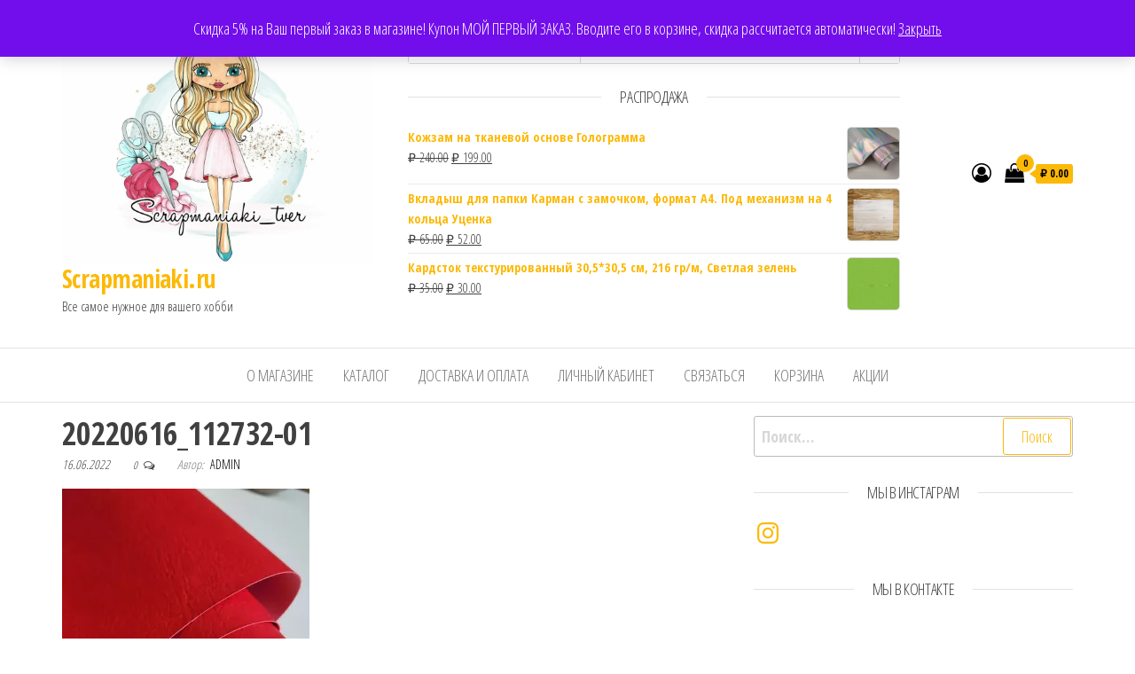

--- FILE ---
content_type: text/html; charset=UTF-8
request_url: http://scrapmaniaki.ru/20220616_112732-01/
body_size: 51704
content:
<!DOCTYPE html>
<html lang="ru-RU">
    <head>
        <meta charset="UTF-8">
        <meta name="viewport" content="width=device-width, initial-scale=1">
        <link rel="profile" href="http://gmpg.org/xfn/11">
		<title>20220616_112732-01 &#8212; Scrapmaniaki.ru</title>
<meta name='robots' content='max-image-preview:large' />
	<style>img:is([sizes="auto" i], [sizes^="auto," i]) { contain-intrinsic-size: 3000px 1500px }</style>
	<script>window._wca = window._wca || [];</script>
<link rel='dns-prefetch' href='//stats.wp.com' />
<link rel='dns-prefetch' href='//fonts.googleapis.com' />
<link rel='dns-prefetch' href='//v0.wordpress.com' />
<link href='https://fonts.gstatic.com' crossorigin rel='preconnect' />
<link rel='preconnect' href='//i0.wp.com' />
<link rel='preconnect' href='//c0.wp.com' />
<link rel="alternate" type="application/rss+xml" title="Scrapmaniaki.ru &raquo; Лента" href="https://scrapmaniaki.ru/feed/" />
<link rel="alternate" type="application/rss+xml" title="Scrapmaniaki.ru &raquo; Лента комментариев" href="https://scrapmaniaki.ru/comments/feed/" />
<link rel="alternate" type="application/rss+xml" title="Scrapmaniaki.ru &raquo; Лента комментариев к &laquo;20220616_112732-01&raquo;" href="https://scrapmaniaki.ru/feed/?attachment_id=16539" />
<script type="text/javascript">
/* <![CDATA[ */
window._wpemojiSettings = {"baseUrl":"https:\/\/s.w.org\/images\/core\/emoji\/16.0.1\/72x72\/","ext":".png","svgUrl":"https:\/\/s.w.org\/images\/core\/emoji\/16.0.1\/svg\/","svgExt":".svg","source":{"concatemoji":"http:\/\/scrapmaniaki.ru\/wp-includes\/js\/wp-emoji-release.min.js?ver=6.8.3"}};
/*! This file is auto-generated */
!function(s,n){var o,i,e;function c(e){try{var t={supportTests:e,timestamp:(new Date).valueOf()};sessionStorage.setItem(o,JSON.stringify(t))}catch(e){}}function p(e,t,n){e.clearRect(0,0,e.canvas.width,e.canvas.height),e.fillText(t,0,0);var t=new Uint32Array(e.getImageData(0,0,e.canvas.width,e.canvas.height).data),a=(e.clearRect(0,0,e.canvas.width,e.canvas.height),e.fillText(n,0,0),new Uint32Array(e.getImageData(0,0,e.canvas.width,e.canvas.height).data));return t.every(function(e,t){return e===a[t]})}function u(e,t){e.clearRect(0,0,e.canvas.width,e.canvas.height),e.fillText(t,0,0);for(var n=e.getImageData(16,16,1,1),a=0;a<n.data.length;a++)if(0!==n.data[a])return!1;return!0}function f(e,t,n,a){switch(t){case"flag":return n(e,"\ud83c\udff3\ufe0f\u200d\u26a7\ufe0f","\ud83c\udff3\ufe0f\u200b\u26a7\ufe0f")?!1:!n(e,"\ud83c\udde8\ud83c\uddf6","\ud83c\udde8\u200b\ud83c\uddf6")&&!n(e,"\ud83c\udff4\udb40\udc67\udb40\udc62\udb40\udc65\udb40\udc6e\udb40\udc67\udb40\udc7f","\ud83c\udff4\u200b\udb40\udc67\u200b\udb40\udc62\u200b\udb40\udc65\u200b\udb40\udc6e\u200b\udb40\udc67\u200b\udb40\udc7f");case"emoji":return!a(e,"\ud83e\udedf")}return!1}function g(e,t,n,a){var r="undefined"!=typeof WorkerGlobalScope&&self instanceof WorkerGlobalScope?new OffscreenCanvas(300,150):s.createElement("canvas"),o=r.getContext("2d",{willReadFrequently:!0}),i=(o.textBaseline="top",o.font="600 32px Arial",{});return e.forEach(function(e){i[e]=t(o,e,n,a)}),i}function t(e){var t=s.createElement("script");t.src=e,t.defer=!0,s.head.appendChild(t)}"undefined"!=typeof Promise&&(o="wpEmojiSettingsSupports",i=["flag","emoji"],n.supports={everything:!0,everythingExceptFlag:!0},e=new Promise(function(e){s.addEventListener("DOMContentLoaded",e,{once:!0})}),new Promise(function(t){var n=function(){try{var e=JSON.parse(sessionStorage.getItem(o));if("object"==typeof e&&"number"==typeof e.timestamp&&(new Date).valueOf()<e.timestamp+604800&&"object"==typeof e.supportTests)return e.supportTests}catch(e){}return null}();if(!n){if("undefined"!=typeof Worker&&"undefined"!=typeof OffscreenCanvas&&"undefined"!=typeof URL&&URL.createObjectURL&&"undefined"!=typeof Blob)try{var e="postMessage("+g.toString()+"("+[JSON.stringify(i),f.toString(),p.toString(),u.toString()].join(",")+"));",a=new Blob([e],{type:"text/javascript"}),r=new Worker(URL.createObjectURL(a),{name:"wpTestEmojiSupports"});return void(r.onmessage=function(e){c(n=e.data),r.terminate(),t(n)})}catch(e){}c(n=g(i,f,p,u))}t(n)}).then(function(e){for(var t in e)n.supports[t]=e[t],n.supports.everything=n.supports.everything&&n.supports[t],"flag"!==t&&(n.supports.everythingExceptFlag=n.supports.everythingExceptFlag&&n.supports[t]);n.supports.everythingExceptFlag=n.supports.everythingExceptFlag&&!n.supports.flag,n.DOMReady=!1,n.readyCallback=function(){n.DOMReady=!0}}).then(function(){return e}).then(function(){var e;n.supports.everything||(n.readyCallback(),(e=n.source||{}).concatemoji?t(e.concatemoji):e.wpemoji&&e.twemoji&&(t(e.twemoji),t(e.wpemoji)))}))}((window,document),window._wpemojiSettings);
/* ]]> */
</script>
<style id='wp-emoji-styles-inline-css' type='text/css'>

	img.wp-smiley, img.emoji {
		display: inline !important;
		border: none !important;
		box-shadow: none !important;
		height: 1em !important;
		width: 1em !important;
		margin: 0 0.07em !important;
		vertical-align: -0.1em !important;
		background: none !important;
		padding: 0 !important;
	}
</style>
<link rel='stylesheet' id='wp-block-library-css' href='https://c0.wp.com/c/6.8.3/wp-includes/css/dist/block-library/style.min.css' type='text/css' media='all' />
<style id='classic-theme-styles-inline-css' type='text/css'>
/*! This file is auto-generated */
.wp-block-button__link{color:#fff;background-color:#32373c;border-radius:9999px;box-shadow:none;text-decoration:none;padding:calc(.667em + 2px) calc(1.333em + 2px);font-size:1.125em}.wp-block-file__button{background:#32373c;color:#fff;text-decoration:none}
</style>
<link rel='stylesheet' id='mediaelement-css' href='https://c0.wp.com/c/6.8.3/wp-includes/js/mediaelement/mediaelementplayer-legacy.min.css' type='text/css' media='all' />
<link rel='stylesheet' id='wp-mediaelement-css' href='https://c0.wp.com/c/6.8.3/wp-includes/js/mediaelement/wp-mediaelement.min.css' type='text/css' media='all' />
<style id='jetpack-sharing-buttons-style-inline-css' type='text/css'>
.jetpack-sharing-buttons__services-list{display:flex;flex-direction:row;flex-wrap:wrap;gap:0;list-style-type:none;margin:5px;padding:0}.jetpack-sharing-buttons__services-list.has-small-icon-size{font-size:12px}.jetpack-sharing-buttons__services-list.has-normal-icon-size{font-size:16px}.jetpack-sharing-buttons__services-list.has-large-icon-size{font-size:24px}.jetpack-sharing-buttons__services-list.has-huge-icon-size{font-size:36px}@media print{.jetpack-sharing-buttons__services-list{display:none!important}}.editor-styles-wrapper .wp-block-jetpack-sharing-buttons{gap:0;padding-inline-start:0}ul.jetpack-sharing-buttons__services-list.has-background{padding:1.25em 2.375em}
</style>
<style id='global-styles-inline-css' type='text/css'>
:root{--wp--preset--aspect-ratio--square: 1;--wp--preset--aspect-ratio--4-3: 4/3;--wp--preset--aspect-ratio--3-4: 3/4;--wp--preset--aspect-ratio--3-2: 3/2;--wp--preset--aspect-ratio--2-3: 2/3;--wp--preset--aspect-ratio--16-9: 16/9;--wp--preset--aspect-ratio--9-16: 9/16;--wp--preset--color--black: #000000;--wp--preset--color--cyan-bluish-gray: #abb8c3;--wp--preset--color--white: #ffffff;--wp--preset--color--pale-pink: #f78da7;--wp--preset--color--vivid-red: #cf2e2e;--wp--preset--color--luminous-vivid-orange: #ff6900;--wp--preset--color--luminous-vivid-amber: #fcb900;--wp--preset--color--light-green-cyan: #7bdcb5;--wp--preset--color--vivid-green-cyan: #00d084;--wp--preset--color--pale-cyan-blue: #8ed1fc;--wp--preset--color--vivid-cyan-blue: #0693e3;--wp--preset--color--vivid-purple: #9b51e0;--wp--preset--gradient--vivid-cyan-blue-to-vivid-purple: linear-gradient(135deg,rgba(6,147,227,1) 0%,rgb(155,81,224) 100%);--wp--preset--gradient--light-green-cyan-to-vivid-green-cyan: linear-gradient(135deg,rgb(122,220,180) 0%,rgb(0,208,130) 100%);--wp--preset--gradient--luminous-vivid-amber-to-luminous-vivid-orange: linear-gradient(135deg,rgba(252,185,0,1) 0%,rgba(255,105,0,1) 100%);--wp--preset--gradient--luminous-vivid-orange-to-vivid-red: linear-gradient(135deg,rgba(255,105,0,1) 0%,rgb(207,46,46) 100%);--wp--preset--gradient--very-light-gray-to-cyan-bluish-gray: linear-gradient(135deg,rgb(238,238,238) 0%,rgb(169,184,195) 100%);--wp--preset--gradient--cool-to-warm-spectrum: linear-gradient(135deg,rgb(74,234,220) 0%,rgb(151,120,209) 20%,rgb(207,42,186) 40%,rgb(238,44,130) 60%,rgb(251,105,98) 80%,rgb(254,248,76) 100%);--wp--preset--gradient--blush-light-purple: linear-gradient(135deg,rgb(255,206,236) 0%,rgb(152,150,240) 100%);--wp--preset--gradient--blush-bordeaux: linear-gradient(135deg,rgb(254,205,165) 0%,rgb(254,45,45) 50%,rgb(107,0,62) 100%);--wp--preset--gradient--luminous-dusk: linear-gradient(135deg,rgb(255,203,112) 0%,rgb(199,81,192) 50%,rgb(65,88,208) 100%);--wp--preset--gradient--pale-ocean: linear-gradient(135deg,rgb(255,245,203) 0%,rgb(182,227,212) 50%,rgb(51,167,181) 100%);--wp--preset--gradient--electric-grass: linear-gradient(135deg,rgb(202,248,128) 0%,rgb(113,206,126) 100%);--wp--preset--gradient--midnight: linear-gradient(135deg,rgb(2,3,129) 0%,rgb(40,116,252) 100%);--wp--preset--font-size--small: 13px;--wp--preset--font-size--medium: 20px;--wp--preset--font-size--large: 36px;--wp--preset--font-size--x-large: 42px;--wp--preset--spacing--20: 0.44rem;--wp--preset--spacing--30: 0.67rem;--wp--preset--spacing--40: 1rem;--wp--preset--spacing--50: 1.5rem;--wp--preset--spacing--60: 2.25rem;--wp--preset--spacing--70: 3.38rem;--wp--preset--spacing--80: 5.06rem;--wp--preset--shadow--natural: 6px 6px 9px rgba(0, 0, 0, 0.2);--wp--preset--shadow--deep: 12px 12px 50px rgba(0, 0, 0, 0.4);--wp--preset--shadow--sharp: 6px 6px 0px rgba(0, 0, 0, 0.2);--wp--preset--shadow--outlined: 6px 6px 0px -3px rgba(255, 255, 255, 1), 6px 6px rgba(0, 0, 0, 1);--wp--preset--shadow--crisp: 6px 6px 0px rgba(0, 0, 0, 1);}:where(.is-layout-flex){gap: 0.5em;}:where(.is-layout-grid){gap: 0.5em;}body .is-layout-flex{display: flex;}.is-layout-flex{flex-wrap: wrap;align-items: center;}.is-layout-flex > :is(*, div){margin: 0;}body .is-layout-grid{display: grid;}.is-layout-grid > :is(*, div){margin: 0;}:where(.wp-block-columns.is-layout-flex){gap: 2em;}:where(.wp-block-columns.is-layout-grid){gap: 2em;}:where(.wp-block-post-template.is-layout-flex){gap: 1.25em;}:where(.wp-block-post-template.is-layout-grid){gap: 1.25em;}.has-black-color{color: var(--wp--preset--color--black) !important;}.has-cyan-bluish-gray-color{color: var(--wp--preset--color--cyan-bluish-gray) !important;}.has-white-color{color: var(--wp--preset--color--white) !important;}.has-pale-pink-color{color: var(--wp--preset--color--pale-pink) !important;}.has-vivid-red-color{color: var(--wp--preset--color--vivid-red) !important;}.has-luminous-vivid-orange-color{color: var(--wp--preset--color--luminous-vivid-orange) !important;}.has-luminous-vivid-amber-color{color: var(--wp--preset--color--luminous-vivid-amber) !important;}.has-light-green-cyan-color{color: var(--wp--preset--color--light-green-cyan) !important;}.has-vivid-green-cyan-color{color: var(--wp--preset--color--vivid-green-cyan) !important;}.has-pale-cyan-blue-color{color: var(--wp--preset--color--pale-cyan-blue) !important;}.has-vivid-cyan-blue-color{color: var(--wp--preset--color--vivid-cyan-blue) !important;}.has-vivid-purple-color{color: var(--wp--preset--color--vivid-purple) !important;}.has-black-background-color{background-color: var(--wp--preset--color--black) !important;}.has-cyan-bluish-gray-background-color{background-color: var(--wp--preset--color--cyan-bluish-gray) !important;}.has-white-background-color{background-color: var(--wp--preset--color--white) !important;}.has-pale-pink-background-color{background-color: var(--wp--preset--color--pale-pink) !important;}.has-vivid-red-background-color{background-color: var(--wp--preset--color--vivid-red) !important;}.has-luminous-vivid-orange-background-color{background-color: var(--wp--preset--color--luminous-vivid-orange) !important;}.has-luminous-vivid-amber-background-color{background-color: var(--wp--preset--color--luminous-vivid-amber) !important;}.has-light-green-cyan-background-color{background-color: var(--wp--preset--color--light-green-cyan) !important;}.has-vivid-green-cyan-background-color{background-color: var(--wp--preset--color--vivid-green-cyan) !important;}.has-pale-cyan-blue-background-color{background-color: var(--wp--preset--color--pale-cyan-blue) !important;}.has-vivid-cyan-blue-background-color{background-color: var(--wp--preset--color--vivid-cyan-blue) !important;}.has-vivid-purple-background-color{background-color: var(--wp--preset--color--vivid-purple) !important;}.has-black-border-color{border-color: var(--wp--preset--color--black) !important;}.has-cyan-bluish-gray-border-color{border-color: var(--wp--preset--color--cyan-bluish-gray) !important;}.has-white-border-color{border-color: var(--wp--preset--color--white) !important;}.has-pale-pink-border-color{border-color: var(--wp--preset--color--pale-pink) !important;}.has-vivid-red-border-color{border-color: var(--wp--preset--color--vivid-red) !important;}.has-luminous-vivid-orange-border-color{border-color: var(--wp--preset--color--luminous-vivid-orange) !important;}.has-luminous-vivid-amber-border-color{border-color: var(--wp--preset--color--luminous-vivid-amber) !important;}.has-light-green-cyan-border-color{border-color: var(--wp--preset--color--light-green-cyan) !important;}.has-vivid-green-cyan-border-color{border-color: var(--wp--preset--color--vivid-green-cyan) !important;}.has-pale-cyan-blue-border-color{border-color: var(--wp--preset--color--pale-cyan-blue) !important;}.has-vivid-cyan-blue-border-color{border-color: var(--wp--preset--color--vivid-cyan-blue) !important;}.has-vivid-purple-border-color{border-color: var(--wp--preset--color--vivid-purple) !important;}.has-vivid-cyan-blue-to-vivid-purple-gradient-background{background: var(--wp--preset--gradient--vivid-cyan-blue-to-vivid-purple) !important;}.has-light-green-cyan-to-vivid-green-cyan-gradient-background{background: var(--wp--preset--gradient--light-green-cyan-to-vivid-green-cyan) !important;}.has-luminous-vivid-amber-to-luminous-vivid-orange-gradient-background{background: var(--wp--preset--gradient--luminous-vivid-amber-to-luminous-vivid-orange) !important;}.has-luminous-vivid-orange-to-vivid-red-gradient-background{background: var(--wp--preset--gradient--luminous-vivid-orange-to-vivid-red) !important;}.has-very-light-gray-to-cyan-bluish-gray-gradient-background{background: var(--wp--preset--gradient--very-light-gray-to-cyan-bluish-gray) !important;}.has-cool-to-warm-spectrum-gradient-background{background: var(--wp--preset--gradient--cool-to-warm-spectrum) !important;}.has-blush-light-purple-gradient-background{background: var(--wp--preset--gradient--blush-light-purple) !important;}.has-blush-bordeaux-gradient-background{background: var(--wp--preset--gradient--blush-bordeaux) !important;}.has-luminous-dusk-gradient-background{background: var(--wp--preset--gradient--luminous-dusk) !important;}.has-pale-ocean-gradient-background{background: var(--wp--preset--gradient--pale-ocean) !important;}.has-electric-grass-gradient-background{background: var(--wp--preset--gradient--electric-grass) !important;}.has-midnight-gradient-background{background: var(--wp--preset--gradient--midnight) !important;}.has-small-font-size{font-size: var(--wp--preset--font-size--small) !important;}.has-medium-font-size{font-size: var(--wp--preset--font-size--medium) !important;}.has-large-font-size{font-size: var(--wp--preset--font-size--large) !important;}.has-x-large-font-size{font-size: var(--wp--preset--font-size--x-large) !important;}
:where(.wp-block-post-template.is-layout-flex){gap: 1.25em;}:where(.wp-block-post-template.is-layout-grid){gap: 1.25em;}
:where(.wp-block-columns.is-layout-flex){gap: 2em;}:where(.wp-block-columns.is-layout-grid){gap: 2em;}
:root :where(.wp-block-pullquote){font-size: 1.5em;line-height: 1.6;}
</style>
<link rel='stylesheet' id='woocommerce-layout-css' href='https://c0.wp.com/p/woocommerce/10.3.7/assets/css/woocommerce-layout.css' type='text/css' media='all' />
<style id='woocommerce-layout-inline-css' type='text/css'>

	.infinite-scroll .woocommerce-pagination {
		display: none;
	}
</style>
<link rel='stylesheet' id='woocommerce-smallscreen-css' href='https://c0.wp.com/p/woocommerce/10.3.7/assets/css/woocommerce-smallscreen.css' type='text/css' media='only screen and (max-width: 768px)' />
<link rel='stylesheet' id='woocommerce-general-css' href='https://c0.wp.com/p/woocommerce/10.3.7/assets/css/woocommerce.css' type='text/css' media='all' />
<style id='woocommerce-inline-inline-css' type='text/css'>
.woocommerce form .form-row .required { visibility: visible; }
</style>
<link rel='stylesheet' id='brands-styles-css' href='https://c0.wp.com/p/woocommerce/10.3.7/assets/css/brands.css' type='text/css' media='all' />
<link rel='stylesheet' id='envo-ecommerce-fonts-css' href='https://fonts.googleapis.com/css?family=Open+Sans+Condensed%3A300%2C500%2C700&#038;subset=cyrillic%2Ccyrillic-ext%2Cgreek%2Cgreek-ext%2Clatin-ext%2Cvietnamese' type='text/css' media='all' />
<link rel='stylesheet' id='bootstrap-css' href='http://scrapmaniaki.ru/wp-content/themes/envo-ecommerce/css/bootstrap.css?ver=3.3.7' type='text/css' media='all' />
<link rel='stylesheet' id='mmenu-light-css' href='http://scrapmaniaki.ru/wp-content/themes/envo-ecommerce/css/mmenu-light.css?ver=1.2.1' type='text/css' media='all' />
<link rel='stylesheet' id='envo-ecommerce-stylesheet-css' href='http://scrapmaniaki.ru/wp-content/themes/envo-ecommerce/style.css?ver=1.2.1' type='text/css' media='all' />
<link rel='stylesheet' id='font-awesome-css' href='http://scrapmaniaki.ru/wp-content/themes/envo-ecommerce/css/font-awesome.min.css?ver=4.7.0' type='text/css' media='all' />
<script type="text/javascript" src="https://c0.wp.com/c/6.8.3/wp-includes/js/jquery/jquery.min.js" id="jquery-core-js"></script>
<script type="text/javascript" src="https://c0.wp.com/c/6.8.3/wp-includes/js/jquery/jquery-migrate.min.js" id="jquery-migrate-js"></script>
<script type="text/javascript" src="https://c0.wp.com/p/woocommerce/10.3.7/assets/js/jquery-blockui/jquery.blockUI.min.js" id="wc-jquery-blockui-js" defer="defer" data-wp-strategy="defer"></script>
<script type="text/javascript" id="wc-add-to-cart-js-extra">
/* <![CDATA[ */
var wc_add_to_cart_params = {"ajax_url":"\/wp-admin\/admin-ajax.php","wc_ajax_url":"\/?wc-ajax=%%endpoint%%","i18n_view_cart":"\u041f\u0440\u043e\u0441\u043c\u043e\u0442\u0440 \u043a\u043e\u0440\u0437\u0438\u043d\u044b","cart_url":"https:\/\/scrapmaniaki.ru\/cart\/","is_cart":"","cart_redirect_after_add":"no"};
/* ]]> */
</script>
<script type="text/javascript" src="https://c0.wp.com/p/woocommerce/10.3.7/assets/js/frontend/add-to-cart.min.js" id="wc-add-to-cart-js" defer="defer" data-wp-strategy="defer"></script>
<script type="text/javascript" src="https://c0.wp.com/p/woocommerce/10.3.7/assets/js/js-cookie/js.cookie.min.js" id="wc-js-cookie-js" defer="defer" data-wp-strategy="defer"></script>
<script type="text/javascript" id="woocommerce-js-extra">
/* <![CDATA[ */
var woocommerce_params = {"ajax_url":"\/wp-admin\/admin-ajax.php","wc_ajax_url":"\/?wc-ajax=%%endpoint%%","i18n_password_show":"\u041f\u043e\u043a\u0430\u0437\u0430\u0442\u044c \u043f\u0430\u0440\u043e\u043b\u044c","i18n_password_hide":"\u0421\u043a\u0440\u044b\u0442\u044c \u043f\u0430\u0440\u043e\u043b\u044c"};
/* ]]> */
</script>
<script type="text/javascript" src="https://c0.wp.com/p/woocommerce/10.3.7/assets/js/frontend/woocommerce.min.js" id="woocommerce-js" defer="defer" data-wp-strategy="defer"></script>
<script type="text/javascript" id="wc-cart-fragments-js-extra">
/* <![CDATA[ */
var wc_cart_fragments_params = {"ajax_url":"\/wp-admin\/admin-ajax.php","wc_ajax_url":"\/?wc-ajax=%%endpoint%%","cart_hash_key":"wc_cart_hash_63b68d76ee9911dd4f862a4da0d56eb8","fragment_name":"wc_fragments_63b68d76ee9911dd4f862a4da0d56eb8","request_timeout":"5000"};
/* ]]> */
</script>
<script type="text/javascript" src="https://c0.wp.com/p/woocommerce/10.3.7/assets/js/frontend/cart-fragments.min.js" id="wc-cart-fragments-js" defer="defer" data-wp-strategy="defer"></script>
<script type="text/javascript" src="https://stats.wp.com/s-202604.js" id="woocommerce-analytics-js" defer="defer" data-wp-strategy="defer"></script>
<link rel="https://api.w.org/" href="https://scrapmaniaki.ru/wp-json/" /><link rel="alternate" title="JSON" type="application/json" href="https://scrapmaniaki.ru/wp-json/wp/v2/media/16539" /><link rel="EditURI" type="application/rsd+xml" title="RSD" href="https://scrapmaniaki.ru/xmlrpc.php?rsd" />
<meta name="generator" content="WordPress 6.8.3" />
<meta name="generator" content="WooCommerce 10.3.7" />
<link rel='shortlink' href='https://wp.me/aaDwfY-4iL' />
<link rel="alternate" title="oEmbed (JSON)" type="application/json+oembed" href="https://scrapmaniaki.ru/wp-json/oembed/1.0/embed?url=https%3A%2F%2Fscrapmaniaki.ru%2F20220616_112732-01%2F" />
<link rel="alternate" title="oEmbed (XML)" type="text/xml+oembed" href="https://scrapmaniaki.ru/wp-json/oembed/1.0/embed?url=https%3A%2F%2Fscrapmaniaki.ru%2F20220616_112732-01%2F&#038;format=xml" />


<!-- Saphali Lite Version -->
<meta name="generator" content="Saphali Lite 1.9.2" />

	<style>img#wpstats{display:none}</style>
			<noscript><style>.woocommerce-product-gallery{ opacity: 1 !important; }</style></noscript>
	
<!-- Jetpack Open Graph Tags -->
<meta property="og:type" content="article" />
<meta property="og:title" content="20220616_112732-01" />
<meta property="og:url" content="https://scrapmaniaki.ru/20220616_112732-01/" />
<meta property="og:description" content="Посмотрите запись, чтобы узнать подробности." />
<meta property="article:published_time" content="2022-06-16T17:00:45+00:00" />
<meta property="article:modified_time" content="2022-06-16T17:00:45+00:00" />
<meta property="og:site_name" content="Scrapmaniaki.ru" />
<meta property="og:image" content="https://scrapmaniaki.ru/wp-content/uploads/2022/06/20220616_112732-01.jpeg" />
<meta property="og:image:alt" content="" />
<meta property="og:locale" content="ru_RU" />
<meta name="twitter:text:title" content="20220616_112732-01" />
<meta name="twitter:image" content="https://i0.wp.com/scrapmaniaki.ru/wp-content/uploads/2022/06/20220616_112732-01.jpeg?fit=744%2C800&#038;ssl=1&#038;w=640" />
<meta name="twitter:card" content="summary_large_image" />
<meta name="twitter:description" content="Посмотрите запись, чтобы узнать подробности." />

<!-- End Jetpack Open Graph Tags -->
<link rel="icon" href="https://i0.wp.com/scrapmaniaki.ru/wp-content/uploads/2018/12/cropped-logo-1.jpg?fit=32%2C32&#038;ssl=1" sizes="32x32" />
<link rel="icon" href="https://i0.wp.com/scrapmaniaki.ru/wp-content/uploads/2018/12/cropped-logo-1.jpg?fit=192%2C192&#038;ssl=1" sizes="192x192" />
<link rel="apple-touch-icon" href="https://i0.wp.com/scrapmaniaki.ru/wp-content/uploads/2018/12/cropped-logo-1.jpg?fit=180%2C180&#038;ssl=1" />
<meta name="msapplication-TileImage" content="https://i0.wp.com/scrapmaniaki.ru/wp-content/uploads/2018/12/cropped-logo-1.jpg?fit=270%2C270&#038;ssl=1" />
<style id="wpforms-css-vars-root">
				:root {
					--wpforms-field-border-radius: 3px;
--wpforms-field-border-style: solid;
--wpforms-field-border-size: 1px;
--wpforms-field-background-color: #ffffff;
--wpforms-field-border-color: rgba( 0, 0, 0, 0.25 );
--wpforms-field-border-color-spare: rgba( 0, 0, 0, 0.25 );
--wpforms-field-text-color: rgba( 0, 0, 0, 0.7 );
--wpforms-field-menu-color: #ffffff;
--wpforms-label-color: rgba( 0, 0, 0, 0.85 );
--wpforms-label-sublabel-color: rgba( 0, 0, 0, 0.55 );
--wpforms-label-error-color: #d63637;
--wpforms-button-border-radius: 3px;
--wpforms-button-border-style: none;
--wpforms-button-border-size: 1px;
--wpforms-button-background-color: #066aab;
--wpforms-button-border-color: #066aab;
--wpforms-button-text-color: #ffffff;
--wpforms-page-break-color: #066aab;
--wpforms-background-image: none;
--wpforms-background-position: center center;
--wpforms-background-repeat: no-repeat;
--wpforms-background-size: cover;
--wpforms-background-width: 100px;
--wpforms-background-height: 100px;
--wpforms-background-color: rgba( 0, 0, 0, 0 );
--wpforms-background-url: none;
--wpforms-container-padding: 0px;
--wpforms-container-border-style: none;
--wpforms-container-border-width: 1px;
--wpforms-container-border-color: #000000;
--wpforms-container-border-radius: 3px;
--wpforms-field-size-input-height: 43px;
--wpforms-field-size-input-spacing: 15px;
--wpforms-field-size-font-size: 16px;
--wpforms-field-size-line-height: 19px;
--wpforms-field-size-padding-h: 14px;
--wpforms-field-size-checkbox-size: 16px;
--wpforms-field-size-sublabel-spacing: 5px;
--wpforms-field-size-icon-size: 1;
--wpforms-label-size-font-size: 16px;
--wpforms-label-size-line-height: 19px;
--wpforms-label-size-sublabel-font-size: 14px;
--wpforms-label-size-sublabel-line-height: 17px;
--wpforms-button-size-font-size: 17px;
--wpforms-button-size-height: 41px;
--wpforms-button-size-padding-h: 15px;
--wpforms-button-size-margin-top: 10px;
--wpforms-container-shadow-size-box-shadow: none;

				}
			</style>    </head>
    <body id="blog" class="attachment wp-singular attachment-template-default single single-attachment postid-16539 attachmentid-16539 attachment-jpeg wp-custom-logo wp-theme-envo-ecommerce theme-envo-ecommerce woocommerce-demo-store woocommerce-no-js">
		<p role="complementary" aria-label="Предупреждение магазина" class="woocommerce-store-notice demo_store" data-notice-id="093dbfbe772dfd8834f920baa8246700" style="display:none;">Скидка 5% на Ваш первый заказ в магазине! Купон МОЙ ПЕРВЫЙ ЗАКАЗ. Вводите его в корзине, скидка рассчитается автоматически! <a role="button" href="#" class="woocommerce-store-notice__dismiss-link">Закрыть</a></p>        <div class="page-wrap">
			<div class="site-header container-fluid">
    <div class="container" >
        <div class="heading-row row" >
            <div class="site-heading col-md-4 col-xs-12" >
                <div class="site-branding-logo">
                    <a href="https://scrapmaniaki.ru/" class="custom-logo-link" rel="home"><img width="1000" height="757" src="https://i0.wp.com/scrapmaniaki.ru/wp-content/uploads/2018/12/cropped-logo-e1625501286142.jpg?fit=1000%2C757&amp;ssl=1" class="custom-logo" alt="Scrapmaniaki.ru" decoding="async" fetchpriority="high" data-attachment-id="4630" data-permalink="https://scrapmaniaki.ru/cropped-logo-e1547996279749-jpg/" data-orig-file="https://i0.wp.com/scrapmaniaki.ru/wp-content/uploads/2018/12/cropped-logo-e1625501286142.jpg?fit=1000%2C757&amp;ssl=1" data-orig-size="1000,757" data-comments-opened="1" data-image-meta="{&quot;aperture&quot;:&quot;0&quot;,&quot;credit&quot;:&quot;&quot;,&quot;camera&quot;:&quot;&quot;,&quot;caption&quot;:&quot;&quot;,&quot;created_timestamp&quot;:&quot;0&quot;,&quot;copyright&quot;:&quot;&quot;,&quot;focal_length&quot;:&quot;0&quot;,&quot;iso&quot;:&quot;0&quot;,&quot;shutter_speed&quot;:&quot;0&quot;,&quot;title&quot;:&quot;&quot;,&quot;orientation&quot;:&quot;1&quot;}" data-image-title="cropped-logo-e1547996279749.jpg" data-image-description="&lt;p&gt;http://scrapmaniaki.ru/wp-content/uploads/2018/12/cropped-logo-e1547996279749.jpg&lt;/p&gt;
" data-image-caption="" data-medium-file="https://i0.wp.com/scrapmaniaki.ru/wp-content/uploads/2018/12/cropped-logo-e1625501286142.jpg?fit=300%2C227&amp;ssl=1" data-large-file="https://i0.wp.com/scrapmaniaki.ru/wp-content/uploads/2018/12/cropped-logo-e1625501286142.jpg?fit=750%2C568&amp;ssl=1" /></a>                </div>
                <div class="site-branding-text">
                                            <p class="site-title"><a href="https://scrapmaniaki.ru/" rel="home">Scrapmaniaki.ru</a></p>
                    
                                            <p class="site-description">
                            Все самое нужное для вашего хобби                        </p>
                                    </div><!-- .site-branding-text -->
            </div>
                        <div class="search-heading col-md-6 col-xs-12">
                                    <div class="header-search-form">
                        <form role="search" method="get" action="https://scrapmaniaki.ru/">
                            <select class="header-search-select" name="product_cat">
                                <option value="">Все рубрики</option> 
                                <option value="uncategorized">Все товары (2032)</option><option value="likvidatsiya-do-50">ЛИКВИДАЦИЯ до -50%! (137)</option><option value="novyj-god">НОВЫЙ ГОД (237)</option><option value="kozhzam">Кожзам (384)</option><option value="skraplitsej">СкрапЛицей (44)</option><option value="perepletnyj-kozhzam">Переплетный кожзам (373)</option><option value="kozhzam-na-tkanevoj-osnove">Кожзам на тканевой основе (11)</option><option value="kruzhevo-lenty-ryushi">Кружево, ленты, шитье, шнуры (165)</option><option value="iskusstvennaya-zamsha">Замша, микрозамша, вельвет (94)</option><option value="dvustoronnyaya-zamsha-plotnaya-odnostoronnyaya-zamsha-velyur">Двусторонняя замша, плотная односторонняя замша, вельвет (44)</option><option value="mikrozamsha-tonkaya-zamsha">Микрозамша (тонкая замша) (49)</option><option value="ukrasheniya">Украшения и декор (559)</option><option value="bumazhnyj-dekor">Бумажный декор (168)</option><option value="vysechki">Высечки, бумажные скотчи, ацетатные ленты и пр декор (78)</option><option value="dekorativnyj-chipbord">Декоративный чипборд (цветной) и рамки (21)</option><option value="chipbord">Чипборд (71)</option><option value="bordyury">Бордюры (14)</option><option value="flora-i-fauna">Веточки, листочки, животный мир (14)</option><option value="detskaya-tematika">Детская тематика (13)</option><option value="svadba">Любовь и свадьба (13)</option><option value="muzhskoe">Мужское (14)</option><option value="nabory">Наборы (20)</option><option value="nadpisi">Надписи (28)</option><option value="prochee">Прочее (28)</option><option value="brads">Брадс (9)</option><option value="podveski">Подвески (146)</option><option value="podveski-metallicheskie">Подвески металлические из сплавов (47)</option><option value="podveski-s-kristallami-emal">Подвески с кристаллами, эмаль, стеклянные шарики (98)</option><option value="derevyannyj-dekor-fishki-iz-dereva">Деревянный декор, фишки из дерева (30)</option><option value="dotsy-epoksidnye-naklejki-kamushki-i-poluzhemchuzhiny">Дотсы, эпоксидные наклейки, камушки и полужемчужины (85)</option><option value="kistochki">Кисточки и украшения из кожзама (74)</option><option value="dotsy-topsy-epoksidnye-naklejki">Топсы (31)</option><option value="shildiki-zerkalnye">Зеркальные шильдики и акрил (45)</option><option value="vse-dlya-shejkerov">Топпинги, посыпушки, наполнители для шейкеров (174)</option><option value="nozhi-dlya-vyrubki">Ножи для вырубки, папки для тиснения (176)</option><option value="instrumenty">Клей, инструменты, хранение (9)</option><option value="shtamping-i-embossing">Штампы и трафареты (47)</option><option value="novinki">***НОВИНКИ*** (1644)</option><option value="termotransfernaya-plenka-i-nadpisi">Термотрансферная пленка, надписи, картинки (121)</option><option value="koltsevye-mehanizmy-koltsa-furnitura">Кольцевые механизмы, фурнитура, магниты (133)</option><option value="furnitura-ugolki-tsepochki-metallicheskie-ramki-molnii-i-dr">Фурнитура: застежки, уголки, цепочки, металлические рамки, молнии и др (113)</option><option value="koltsevye-mehanizmy-koltsa">Кольцевые механизмы, кольца (5)</option><option value="magnity-i-magnitnye-zastezhki">Магниты и магнитные застежки (15)</option><option value="vkladyshi-dlya-dokumentov">Вкладыши для документов, файлы (28)</option><option value="furnitura">Металлический декор: подвески, рамочки и др. (81)</option><option value="metallicheskie-ramochki-podveski-i-dr-ukrasheniya">Металлические рамочки, подвески и др украшения (65)</option><option value="ruchki-i-prochaya-kantselyariya">Ручки, скрепки, зажимы и прочая канцелярия (51)</option><option value="zagotovki-dlya-tisneniya">Заготовки для тиснения, заготовки для рамок, альбомов (24)</option><option value="podvesnye-ukrasheniya-dlya-koreshka-alboma-planera">Кисточки, сборные украшения для корешка (50)</option><option value="tkan">Ткани: хлопок, лен (59)</option><option value="len">Лен (2)</option><option value="hlopok">Хлопок (43)</option><option value="bumaga-dlya-skrapbukinga">Бумага для скрапбукинга, картон (90)</option><option value="atsetatnye-listy-kalka">Ацетатные листы, калька (16)</option><option value="listy-dlya-vyrezaniya">Листы для вырезания (22)</option><option value="20-20">20*20 (4)</option><option value="30-30sm">30*30см (8)</option><option value="bumaga-listami">Бумага листами (71)</option><option value="vetochki">Цветочки, ягодки, веточки (33)</option>                            </select>
                            <input type="hidden" name="post_type" value="product" />
                            <input class="header-search-input" name="s" type="text" placeholder="Искать товары..."/>
                            <button class="header-search-button" type="submit"><i class="fa fa-search" aria-hidden="true"></i></button>
                        </form>
                    </div>
                                                    <div class="site-heading-sidebar" >
                        <div id="woocommerce_products-2" class="widget woocommerce widget_products"><div class="widget-title"><h3>Распродажа</h3></div><ul class="product_list_widget"><li>
	
	<a href="https://scrapmaniaki.ru/shop/kozhzam-na-tkanevoj-osnove-gologramma/">
		<img width="301" height="301" src="https://i0.wp.com/scrapmaniaki.ru/wp-content/uploads/2022/04/20220414_152643-01.jpeg?resize=301%2C301&amp;ssl=1" class="attachment-woocommerce_thumbnail size-woocommerce_thumbnail" alt="Кожзам на тканевой основе Голограмма" decoding="async" srcset="https://i0.wp.com/scrapmaniaki.ru/wp-content/uploads/2022/04/20220414_152643-01.jpeg?resize=150%2C150&amp;ssl=1 150w, https://i0.wp.com/scrapmaniaki.ru/wp-content/uploads/2022/04/20220414_152643-01.jpeg?resize=300%2C300&amp;ssl=1 300w, https://i0.wp.com/scrapmaniaki.ru/wp-content/uploads/2022/04/20220414_152643-01.jpeg?resize=301%2C301&amp;ssl=1 301w, https://i0.wp.com/scrapmaniaki.ru/wp-content/uploads/2022/04/20220414_152643-01.jpeg?resize=100%2C100&amp;ssl=1 100w, https://i0.wp.com/scrapmaniaki.ru/wp-content/uploads/2022/04/20220414_152643-01.jpeg?zoom=2&amp;resize=301%2C301&amp;ssl=1 602w" sizes="(max-width: 301px) 100vw, 301px" data-attachment-id="15661" data-permalink="https://scrapmaniaki.ru/?attachment_id=15661" data-orig-file="https://i0.wp.com/scrapmaniaki.ru/wp-content/uploads/2022/04/20220414_152643-01.jpeg?fit=686%2C800&amp;ssl=1" data-orig-size="686,800" data-comments-opened="1" data-image-meta="{&quot;aperture&quot;:&quot;1.8&quot;,&quot;credit&quot;:&quot;&quot;,&quot;camera&quot;:&quot;SM-G780G&quot;,&quot;caption&quot;:&quot;&quot;,&quot;created_timestamp&quot;:&quot;1649950003&quot;,&quot;copyright&quot;:&quot;&quot;,&quot;focal_length&quot;:&quot;5.4&quot;,&quot;iso&quot;:&quot;40&quot;,&quot;shutter_speed&quot;:&quot;0.0083333333333333&quot;,&quot;title&quot;:&quot;&quot;,&quot;orientation&quot;:&quot;1&quot;}" data-image-title="20220414_152643-01" data-image-description="" data-image-caption="" data-medium-file="https://i0.wp.com/scrapmaniaki.ru/wp-content/uploads/2022/04/20220414_152643-01.jpeg?fit=257%2C300&amp;ssl=1" data-large-file="https://i0.wp.com/scrapmaniaki.ru/wp-content/uploads/2022/04/20220414_152643-01.jpeg?fit=686%2C800&amp;ssl=1" />		<span class="product-title">Кожзам на тканевой основе Голограмма</span>
	</a>

				
	<del aria-hidden="true"><span class="woocommerce-Price-amount amount"><bdi><span class="woocommerce-Price-currencySymbol">&#8381;</span>&nbsp;240.00</bdi></span></del> <span class="screen-reader-text">Первоначальная цена составляла &#8381;&nbsp;240.00.</span><ins aria-hidden="true"><span class="woocommerce-Price-amount amount"><bdi><span class="woocommerce-Price-currencySymbol">&#8381;</span>&nbsp;199.00</bdi></span></ins><span class="screen-reader-text">Текущая цена: &#8381;&nbsp;199.00.</span>
	</li>
<li>
	
	<a href="https://scrapmaniaki.ru/shop/vkladysh-dlya-planera-karman-s-zamochkom-format-a4-pod-mehanizm-na-4-koltsa/">
		<img width="301" height="301" src="https://i0.wp.com/scrapmaniaki.ru/wp-content/uploads/2023/01/20.jpg?resize=301%2C301&amp;ssl=1" class="attachment-woocommerce_thumbnail size-woocommerce_thumbnail" alt="Вкладыш для папки Карман с замочком, формат А4. Под механизм на 4 кольца Уценка" decoding="async" srcset="https://i0.wp.com/scrapmaniaki.ru/wp-content/uploads/2023/01/20.jpg?w=800&amp;ssl=1 800w, https://i0.wp.com/scrapmaniaki.ru/wp-content/uploads/2023/01/20.jpg?resize=300%2C300&amp;ssl=1 300w, https://i0.wp.com/scrapmaniaki.ru/wp-content/uploads/2023/01/20.jpg?resize=150%2C150&amp;ssl=1 150w, https://i0.wp.com/scrapmaniaki.ru/wp-content/uploads/2023/01/20.jpg?resize=768%2C768&amp;ssl=1 768w, https://i0.wp.com/scrapmaniaki.ru/wp-content/uploads/2023/01/20.jpg?resize=301%2C301&amp;ssl=1 301w, https://i0.wp.com/scrapmaniaki.ru/wp-content/uploads/2023/01/20.jpg?resize=600%2C600&amp;ssl=1 600w, https://i0.wp.com/scrapmaniaki.ru/wp-content/uploads/2023/01/20.jpg?resize=100%2C100&amp;ssl=1 100w" sizes="(max-width: 301px) 100vw, 301px" data-attachment-id="18562" data-permalink="https://scrapmaniaki.ru/?attachment_id=18562" data-orig-file="https://i0.wp.com/scrapmaniaki.ru/wp-content/uploads/2023/01/20.jpg?fit=800%2C800&amp;ssl=1" data-orig-size="800,800" data-comments-opened="1" data-image-meta="{&quot;aperture&quot;:&quot;0&quot;,&quot;credit&quot;:&quot;&quot;,&quot;camera&quot;:&quot;&quot;,&quot;caption&quot;:&quot;&quot;,&quot;created_timestamp&quot;:&quot;0&quot;,&quot;copyright&quot;:&quot;&quot;,&quot;focal_length&quot;:&quot;0&quot;,&quot;iso&quot;:&quot;0&quot;,&quot;shutter_speed&quot;:&quot;0&quot;,&quot;title&quot;:&quot;&quot;,&quot;orientation&quot;:&quot;0&quot;}" data-image-title="20" data-image-description="" data-image-caption="" data-medium-file="https://i0.wp.com/scrapmaniaki.ru/wp-content/uploads/2023/01/20.jpg?fit=300%2C300&amp;ssl=1" data-large-file="https://i0.wp.com/scrapmaniaki.ru/wp-content/uploads/2023/01/20.jpg?fit=750%2C750&amp;ssl=1" />		<span class="product-title">Вкладыш для папки Карман с замочком, формат А4. Под механизм на 4 кольца Уценка</span>
	</a>

				
	<del aria-hidden="true"><span class="woocommerce-Price-amount amount"><bdi><span class="woocommerce-Price-currencySymbol">&#8381;</span>&nbsp;65.00</bdi></span></del> <span class="screen-reader-text">Первоначальная цена составляла &#8381;&nbsp;65.00.</span><ins aria-hidden="true"><span class="woocommerce-Price-amount amount"><bdi><span class="woocommerce-Price-currencySymbol">&#8381;</span>&nbsp;52.00</bdi></span></ins><span class="screen-reader-text">Текущая цена: &#8381;&nbsp;52.00.</span>
	</li>
<li>
	
	<a href="https://scrapmaniaki.ru/shop/kardstok-teksturirovannyj-30-5-30-5-sm-216-gr-m-svetlaya-zelen/">
		<img width="301" height="301" src="https://i0.wp.com/scrapmaniaki.ru/wp-content/uploads/2025/10/16-e1761915197522.jpg?resize=301%2C301&amp;ssl=1" class="attachment-woocommerce_thumbnail size-woocommerce_thumbnail" alt="Кардсток текстурированный 30,5*30,5 см, 216 гр/м, Светлая зелень" decoding="async" data-attachment-id="27485" data-permalink="https://scrapmaniaki.ru/?attachment_id=27485" data-orig-file="https://i0.wp.com/scrapmaniaki.ru/wp-content/uploads/2025/10/16-e1761915197522.jpg?fit=800%2C752&amp;ssl=1" data-orig-size="800,752" data-comments-opened="1" data-image-meta="{&quot;aperture&quot;:&quot;0&quot;,&quot;credit&quot;:&quot;&quot;,&quot;camera&quot;:&quot;&quot;,&quot;caption&quot;:&quot;&quot;,&quot;created_timestamp&quot;:&quot;0&quot;,&quot;copyright&quot;:&quot;&quot;,&quot;focal_length&quot;:&quot;0&quot;,&quot;iso&quot;:&quot;0&quot;,&quot;shutter_speed&quot;:&quot;0&quot;,&quot;title&quot;:&quot;&quot;,&quot;orientation&quot;:&quot;0&quot;}" data-image-title="16" data-image-description="" data-image-caption="" data-medium-file="https://i0.wp.com/scrapmaniaki.ru/wp-content/uploads/2025/10/16-e1761915197522.jpg?fit=300%2C282&amp;ssl=1" data-large-file="https://i0.wp.com/scrapmaniaki.ru/wp-content/uploads/2025/10/16-e1761915197522.jpg?fit=750%2C705&amp;ssl=1" />		<span class="product-title">Кардсток текстурированный 30,5*30,5 см, 216 гр/м, Светлая зелень</span>
	</a>

				
	<del aria-hidden="true"><span class="woocommerce-Price-amount amount"><bdi><span class="woocommerce-Price-currencySymbol">&#8381;</span>&nbsp;35.00</bdi></span></del> <span class="screen-reader-text">Первоначальная цена составляла &#8381;&nbsp;35.00.</span><ins aria-hidden="true"><span class="woocommerce-Price-amount amount"><bdi><span class="woocommerce-Price-currencySymbol">&#8381;</span>&nbsp;30.00</bdi></span></ins><span class="screen-reader-text">Текущая цена: &#8381;&nbsp;30.00.</span>
	</li>
</ul></div>                    </div>
                            </div>
                    <div class="header-right col-md-2 hidden-xs" >
                        <div class="header-cart">
                <div class="header-cart-block">
                    <div class="header-cart-inner">
                        	
        <a class="cart-contents" href="https://scrapmaniaki.ru/cart/" title="Просмотреть свою корзину">
            <i class="fa fa-shopping-bag"><span class="count">0</span></i>
            <div class="amount-cart">&#8381;&nbsp;0.00</div> 
        </a>
                                <ul class="site-header-cart menu list-unstyled text-center">
                            <li>
                                <div class="widget woocommerce widget_shopping_cart"><div class="widget_shopping_cart_content"></div></div>                            </li>
                        </ul>
                    </div>
                </div>
            </div>
                                    <div class="header-my-account">
                <div class="header-login"> 
                    <a href="https://scrapmaniaki.ru/my-account/" title="Моя учётная запись">
                        <i class="fa fa-user-circle-o"></i>
                    </a>
                </div>
            </div>
                    </div>	
                </div>
    </div>
</div>
 
<div class="main-menu">
    <nav id="site-navigation" class="navbar navbar-default">     
        <div class="container">   
            <div class="navbar-header">
                                    <span class="navbar-brand brand-absolute visible-xs">Меню</span>
                                            <div class="mobile-cart visible-xs" >
                                        <div class="header-cart">
                <div class="header-cart-block">
                    <div class="header-cart-inner">
                        	
        <a class="cart-contents" href="https://scrapmaniaki.ru/cart/" title="Просмотреть свою корзину">
            <i class="fa fa-shopping-bag"><span class="count">0</span></i>
            <div class="amount-cart">&#8381;&nbsp;0.00</div> 
        </a>
                                <ul class="site-header-cart menu list-unstyled text-center">
                            <li>
                                <div class="widget woocommerce widget_shopping_cart"><div class="widget_shopping_cart_content"></div></div>                            </li>
                        </ul>
                    </div>
                </div>
            </div>
                                    </div>	
                                                                <div class="mobile-account visible-xs" >
                                        <div class="header-my-account">
                <div class="header-login"> 
                    <a href="https://scrapmaniaki.ru/my-account/" title="Моя учётная запись">
                        <i class="fa fa-user-circle-o"></i>
                    </a>
                </div>
            </div>
                                    </div>
                                        <div id="main-menu-panel" class="open-panel" data-panel="main-menu-panel">
                        <span></span>
                        <span></span>
                        <span></span>
                    </div>
                            </div>
            <div id="my-menu" class="menu-container"><ul id="menu-glavnoe" class="nav navbar-nav navbar-center"><li itemscope="itemscope" itemtype="https://www.schema.org/SiteNavigationElement" id="menu-item-32" class="menu-item menu-item-type-post_type menu-item-object-page menu-item-privacy-policy menu-item-32 nav-item"><a title="О магазине" href="https://scrapmaniaki.ru/o-magazine/" class="nav-link">О магазине</a></li>
<li itemscope="itemscope" itemtype="https://www.schema.org/SiteNavigationElement" id="menu-item-35" class="menu-item menu-item-type-post_type menu-item-object-page menu-item-home menu-item-35 nav-item"><a title="Каталог" href="https://scrapmaniaki.ru/" class="nav-link">Каталог</a></li>
<li itemscope="itemscope" itemtype="https://www.schema.org/SiteNavigationElement" id="menu-item-33" class="menu-item menu-item-type-post_type menu-item-object-page menu-item-33 nav-item"><a title="Доставка и оплата" href="https://scrapmaniaki.ru/dostavka-i-oplata/" class="nav-link">Доставка и оплата</a></li>
<li itemscope="itemscope" itemtype="https://www.schema.org/SiteNavigationElement" id="menu-item-34" class="menu-item menu-item-type-post_type menu-item-object-page menu-item-34 nav-item"><a title="Личный кабинет" href="https://scrapmaniaki.ru/my-account/" class="nav-link">Личный кабинет</a></li>
<li itemscope="itemscope" itemtype="https://www.schema.org/SiteNavigationElement" id="menu-item-31" class="menu-item menu-item-type-post_type menu-item-object-page menu-item-31 nav-item"><a title="Связаться" href="https://scrapmaniaki.ru/svyazatsya/" class="nav-link">Связаться</a></li>
<li itemscope="itemscope" itemtype="https://www.schema.org/SiteNavigationElement" id="menu-item-1647" class="menu-item menu-item-type-post_type menu-item-object-page menu-item-1647 nav-item"><a title="Корзина" href="https://scrapmaniaki.ru/cart/" class="nav-link">Корзина</a></li>
<li itemscope="itemscope" itemtype="https://www.schema.org/SiteNavigationElement" id="menu-item-6905" class="menu-item menu-item-type-post_type menu-item-object-page current_page_parent menu-item-6905 nav-item"><a title="АКЦИИ" href="https://scrapmaniaki.ru/aktsii/" class="nav-link">АКЦИИ</a></li>
</ul></div>        </div>
            </nav> 
</div>

<div class="container main-container" role="main">
	<div class="page-area">
		
<!-- start content container -->
<!-- start content container -->
<div class="row">      
	<article class="col-md-8">
		                         
				<div class="post-16539 attachment type-attachment status-inherit hentry">
										<div class="single-head">
						<h1 class="single-title">20220616_112732-01</h1>						        <span class="posted-date">
            16.06.2022        </span>
        <span class="comments-meta">
                            <a href="https://scrapmaniaki.ru/20220616_112732-01/#comments" rel="nofollow" title="Комментировать20220616_112732-01">
                    0                </a>
                        <i class="fa fa-comments-o"></i>
        </span>
        						        <span class="author-meta">
            <span class="author-meta-by">Автор:</span>
            <a href="https://scrapmaniaki.ru/author/admin/">
                admin            </a>
        </span>
        					</div>
					<div class="single-content">
						<div class="single-entry-summary">
							 
							<p class="attachment"><a href="https://i0.wp.com/scrapmaniaki.ru/wp-content/uploads/2022/06/20220616_112732-01.jpeg?ssl=1"><img loading="lazy" decoding="async" width="279" height="300" src="https://i0.wp.com/scrapmaniaki.ru/wp-content/uploads/2022/06/20220616_112732-01.jpeg?fit=279%2C300&amp;ssl=1" class="attachment-medium size-medium" alt="" srcset="https://i0.wp.com/scrapmaniaki.ru/wp-content/uploads/2022/06/20220616_112732-01.jpeg?w=744&amp;ssl=1 744w, https://i0.wp.com/scrapmaniaki.ru/wp-content/uploads/2022/06/20220616_112732-01.jpeg?resize=279%2C300&amp;ssl=1 279w, https://i0.wp.com/scrapmaniaki.ru/wp-content/uploads/2022/06/20220616_112732-01.jpeg?resize=600%2C645&amp;ssl=1 600w" sizes="auto, (max-width: 279px) 100vw, 279px" data-attachment-id="16539" data-permalink="https://scrapmaniaki.ru/20220616_112732-01/" data-orig-file="https://i0.wp.com/scrapmaniaki.ru/wp-content/uploads/2022/06/20220616_112732-01.jpeg?fit=744%2C800&amp;ssl=1" data-orig-size="744,800" data-comments-opened="1" data-image-meta="{&quot;aperture&quot;:&quot;1.8&quot;,&quot;credit&quot;:&quot;&quot;,&quot;camera&quot;:&quot;SM-G780G&quot;,&quot;caption&quot;:&quot;&quot;,&quot;created_timestamp&quot;:&quot;1655378853&quot;,&quot;copyright&quot;:&quot;&quot;,&quot;focal_length&quot;:&quot;5.4&quot;,&quot;iso&quot;:&quot;40&quot;,&quot;shutter_speed&quot;:&quot;0.0059171597633136&quot;,&quot;title&quot;:&quot;&quot;,&quot;orientation&quot;:&quot;1&quot;}" data-image-title="20220616_112732-01" data-image-description="" data-image-caption="" data-medium-file="https://i0.wp.com/scrapmaniaki.ru/wp-content/uploads/2022/06/20220616_112732-01.jpeg?fit=279%2C300&amp;ssl=1" data-large-file="https://i0.wp.com/scrapmaniaki.ru/wp-content/uploads/2022/06/20220616_112732-01.jpeg?fit=744%2C800&amp;ssl=1" /></a></p>
							 
						</div><!-- .single-entry-summary -->
																	</div>
					
	<nav class="navigation post-navigation" aria-label="Записи">
		<h2 class="screen-reader-text">Навигация по записям</h2>
		<div class="nav-links"><div class="nav-previous"><a href="https://scrapmaniaki.ru/20220616_112732-01/" rel="prev"><span class="screen-reader-text">Предыдущая запись</span><span aria-hidden="true" class="nav-subtitle">Предыдущий</span> <span class="nav-title"><span class="nav-title-icon-wrapper"><i class="fa fa-angle-double-left" aria-hidden="true"></i></span>20220616_112732-01</span></a></div></div>
	</nav>											<div class="single-footer">
								<div id="comments" class="comments-template">
			<div id="respond" class="comment-respond">
		<h3 id="reply-title" class="comment-reply-title">Добавить комментарий <small><a rel="nofollow" id="cancel-comment-reply-link" href="/20220616_112732-01/#respond" style="display:none;">Отменить ответ</a></small></h3><form action="http://scrapmaniaki.ru/wp-comments-post.php" method="post" id="commentform" class="comment-form"><p class="comment-notes"><span id="email-notes">Ваш адрес email не будет опубликован.</span> <span class="required-field-message">Обязательные поля помечены <span class="required">*</span></span></p><p class="comment-form-comment"><label for="comment">Комментарий <span class="required">*</span></label> <textarea id="comment" name="comment" cols="45" rows="8" maxlength="65525" required="required"></textarea></p><p class="comment-form-author"><label for="author">Имя <span class="required">*</span></label> <input id="author" name="author" type="text" value="" size="30" maxlength="245" autocomplete="name" required="required" /></p>
<p class="comment-form-email"><label for="email">Email <span class="required">*</span></label> <input id="email" name="email" type="text" value="" size="30" maxlength="100" aria-describedby="email-notes" autocomplete="email" required="required" /></p>
<p class="comment-form-url"><label for="url">Сайт</label> <input id="url" name="url" type="text" value="" size="30" maxlength="200" autocomplete="url" /></p>
<p class="form-submit"><input name="submit" type="submit" id="submit" class="submit" value="Отправить комментарий" /> <input type='hidden' name='comment_post_ID' value='16539' id='comment_post_ID' />
<input type='hidden' name='comment_parent' id='comment_parent' value='0' />
</p><p style="display: none;"><input type="hidden" id="akismet_comment_nonce" name="akismet_comment_nonce" value="8b8bc22a6b" /></p><p style="display: none !important;" class="akismet-fields-container" data-prefix="ak_"><label>&#916;<textarea name="ak_hp_textarea" cols="45" rows="8" maxlength="100"></textarea></label><input type="hidden" id="ak_js_1" name="ak_js" value="34"/><script>document.getElementById( "ak_js_1" ).setAttribute( "value", ( new Date() ).getTime() );</script></p></form>	</div><!-- #respond -->
		</div>
	 
						</div>
									</div>        
			        
		    
	</article> 
		<aside id="sidebar" class="col-md-4">
		<div id="search-2" class="widget widget_search"><form role="search" method="get" class="search-form" action="https://scrapmaniaki.ru/">
				<label>
					<span class="screen-reader-text">Найти:</span>
					<input type="search" class="search-field" placeholder="Поиск&hellip;" value="" name="s" />
				</label>
				<input type="submit" class="search-submit" value="Поиск" />
			</form></div><div id="jetpack_widget_social_icons-3" class="widget jetpack_widget_social_icons"><div class="widget-title"><h3>Мы в инстаграм</h3></div>
			<ul class="jetpack-social-widget-list size-medium">

				
											<li class="jetpack-social-widget-item">
							<a href="https://www.instagram.com/scrapmaniaki_tver/" target="_blank" rel="noopener noreferrer"><span class="screen-reader-text">Instagram</span><svg class="icon icon-instagram" aria-hidden="true" role="presentation"> <use href="#icon-instagram" xlink:href="#icon-instagram"></use> </svg>							</a>
						</li>
					
				
			</ul>

			</div><div id="custom_html-3" class="widget_text widget widget_custom_html"><div class="widget-title"><h3>Мы в Контакте</h3></div><div class="textwidget custom-html-widget"><script type="text/javascript" src="https://vk.com/js/api/openapi.js?160"></script>

<!-- VK Widget -->
<div id="vk_groups"></div>
<script type="text/javascript">
VK.Widgets.Group("vk_groups", {mode: 3}, 40013893);
</script></div></div><div id="block-7" class="widget widget_block">
<div class="wp-block-columns is-layout-flex wp-container-core-columns-is-layout-9d6595d7 wp-block-columns-is-layout-flex">
<div class="wp-block-column is-layout-flow wp-block-column-is-layout-flow" style="flex-basis:100%"><div class="widget woocommerce widget_top_rated_products"><h2 class="widgettitle">Хиты продаж</h2><ul class="product_list_widget"><li>
	
	<a href="https://scrapmaniaki.ru/shop/kozhzam-perepletnyj-premium-s-tisneniem-reptiliya-tsvet-pepelno-korichnevyj-otrez-33-70sm/">
		<img loading="lazy" decoding="async" width="301" height="301" src="https://i0.wp.com/scrapmaniaki.ru/wp-content/uploads/2021/12/IMG_20211222_113910-01.jpeg?resize=301%2C301&amp;ssl=1" class="attachment-woocommerce_thumbnail size-woocommerce_thumbnail" alt="Кожзам переплетный Премиум с тиснением Рептилия цвет Пепельно-коричневый" srcset="https://i0.wp.com/scrapmaniaki.ru/wp-content/uploads/2021/12/IMG_20211222_113910-01.jpeg?resize=150%2C150&amp;ssl=1 150w, https://i0.wp.com/scrapmaniaki.ru/wp-content/uploads/2021/12/IMG_20211222_113910-01.jpeg?resize=300%2C300&amp;ssl=1 300w, https://i0.wp.com/scrapmaniaki.ru/wp-content/uploads/2021/12/IMG_20211222_113910-01.jpeg?resize=301%2C301&amp;ssl=1 301w, https://i0.wp.com/scrapmaniaki.ru/wp-content/uploads/2021/12/IMG_20211222_113910-01.jpeg?resize=100%2C100&amp;ssl=1 100w, https://i0.wp.com/scrapmaniaki.ru/wp-content/uploads/2021/12/IMG_20211222_113910-01.jpeg?zoom=2&amp;resize=301%2C301&amp;ssl=1 602w" sizes="auto, (max-width: 301px) 100vw, 301px" data-attachment-id="15003" data-permalink="https://scrapmaniaki.ru/?attachment_id=15003" data-orig-file="https://i0.wp.com/scrapmaniaki.ru/wp-content/uploads/2021/12/IMG_20211222_113910-01.jpeg?fit=781%2C800&amp;ssl=1" data-orig-size="781,800" data-comments-opened="1" data-image-meta="{&quot;aperture&quot;:&quot;0&quot;,&quot;credit&quot;:&quot;&quot;,&quot;camera&quot;:&quot;PAR-LX1&quot;,&quot;caption&quot;:&quot;&quot;,&quot;created_timestamp&quot;:&quot;0&quot;,&quot;copyright&quot;:&quot;&quot;,&quot;focal_length&quot;:&quot;0&quot;,&quot;iso&quot;:&quot;0&quot;,&quot;shutter_speed&quot;:&quot;0&quot;,&quot;title&quot;:&quot;&quot;,&quot;orientation&quot;:&quot;1&quot;}" data-image-title="IMG_20211222_113910-01" data-image-description="" data-image-caption="" data-medium-file="https://i0.wp.com/scrapmaniaki.ru/wp-content/uploads/2021/12/IMG_20211222_113910-01.jpeg?fit=293%2C300&amp;ssl=1" data-large-file="https://i0.wp.com/scrapmaniaki.ru/wp-content/uploads/2021/12/IMG_20211222_113910-01.jpeg?fit=750%2C768&amp;ssl=1" />		<span class="product-title">Кожзам переплетный Премиум с тиснением Рептилия цвет Пепельно-коричневый</span>
	</a>

			<div class="star-rating" role="img" aria-label="Оценка 5.00 из 5"><span style="width:100%">Оценка <strong class="rating">5.00</strong> из 5</span></div>	
	<span class="woocommerce-Price-amount amount" aria-hidden="true"><bdi><span class="woocommerce-Price-currencySymbol">&#8381;</span>&nbsp;185.00</bdi></span> <span aria-hidden="true">&ndash;</span> <span class="woocommerce-Price-amount amount" aria-hidden="true"><bdi><span class="woocommerce-Price-currencySymbol">&#8381;</span>&nbsp;370.00</bdi></span><span class="screen-reader-text">Диапазон цен: &#8381;&nbsp;185.00 – &#8381;&nbsp;370.00</span>
	</li>
<li>
	
	<a href="https://scrapmaniaki.ru/shop/kozhzam-perepletnyj-premium-s-tisneniem-pod-naturalnuyu-kozhu-tsvet-temnyj-zelenyj/">
		<img loading="lazy" decoding="async" width="301" height="301" src="https://i0.wp.com/scrapmaniaki.ru/wp-content/uploads/2021/12/IMG_20211222_111903-01.jpeg?resize=301%2C301&amp;ssl=1" class="attachment-woocommerce_thumbnail size-woocommerce_thumbnail" alt="Кожзам переплетный Премиум с тиснением под натуральную кожу цвет Темный малахит Глянцевый" srcset="https://i0.wp.com/scrapmaniaki.ru/wp-content/uploads/2021/12/IMG_20211222_111903-01.jpeg?resize=150%2C150&amp;ssl=1 150w, https://i0.wp.com/scrapmaniaki.ru/wp-content/uploads/2021/12/IMG_20211222_111903-01.jpeg?resize=300%2C300&amp;ssl=1 300w, https://i0.wp.com/scrapmaniaki.ru/wp-content/uploads/2021/12/IMG_20211222_111903-01.jpeg?resize=301%2C301&amp;ssl=1 301w, https://i0.wp.com/scrapmaniaki.ru/wp-content/uploads/2021/12/IMG_20211222_111903-01.jpeg?resize=100%2C100&amp;ssl=1 100w, https://i0.wp.com/scrapmaniaki.ru/wp-content/uploads/2021/12/IMG_20211222_111903-01.jpeg?zoom=2&amp;resize=301%2C301&amp;ssl=1 602w" sizes="auto, (max-width: 301px) 100vw, 301px" data-attachment-id="15019" data-permalink="https://scrapmaniaki.ru/?attachment_id=15019" data-orig-file="https://i0.wp.com/scrapmaniaki.ru/wp-content/uploads/2021/12/IMG_20211222_111903-01.jpeg?fit=706%2C800&amp;ssl=1" data-orig-size="706,800" data-comments-opened="1" data-image-meta="{&quot;aperture&quot;:&quot;0&quot;,&quot;credit&quot;:&quot;&quot;,&quot;camera&quot;:&quot;PAR-LX1&quot;,&quot;caption&quot;:&quot;&quot;,&quot;created_timestamp&quot;:&quot;0&quot;,&quot;copyright&quot;:&quot;&quot;,&quot;focal_length&quot;:&quot;0&quot;,&quot;iso&quot;:&quot;0&quot;,&quot;shutter_speed&quot;:&quot;0&quot;,&quot;title&quot;:&quot;&quot;,&quot;orientation&quot;:&quot;1&quot;}" data-image-title="IMG_20211222_111903-01" data-image-description="" data-image-caption="" data-medium-file="https://i0.wp.com/scrapmaniaki.ru/wp-content/uploads/2021/12/IMG_20211222_111903-01.jpeg?fit=265%2C300&amp;ssl=1" data-large-file="https://i0.wp.com/scrapmaniaki.ru/wp-content/uploads/2021/12/IMG_20211222_111903-01.jpeg?fit=706%2C800&amp;ssl=1" />		<span class="product-title">Кожзам переплетный Премиум с тиснением под натуральную кожу цвет Темный малахит Глянцевый</span>
	</a>

			<div class="star-rating" role="img" aria-label="Оценка 5.00 из 5"><span style="width:100%">Оценка <strong class="rating">5.00</strong> из 5</span></div>	
	<span class="woocommerce-Price-amount amount"><bdi><span class="woocommerce-Price-currencySymbol">&#8381;</span>&nbsp;245.00</bdi></span>
	</li>
<li>
	
	<a href="https://scrapmaniaki.ru/shop/kozhzam-perepletnyj-premium-odnoton-matovyj-tsvet-chernyj-otrez-33-70sm/">
		<img loading="lazy" decoding="async" width="301" height="301" src="https://i0.wp.com/scrapmaniaki.ru/wp-content/uploads/2022/02/IMG_20211223_114646-01.jpeg?resize=301%2C301&amp;ssl=1" class="attachment-woocommerce_thumbnail size-woocommerce_thumbnail" alt="Кожзам переплетный Премиум Однотон Матовый цвет  Черный" srcset="https://i0.wp.com/scrapmaniaki.ru/wp-content/uploads/2022/02/IMG_20211223_114646-01.jpeg?resize=150%2C150&amp;ssl=1 150w, https://i0.wp.com/scrapmaniaki.ru/wp-content/uploads/2022/02/IMG_20211223_114646-01.jpeg?resize=300%2C300&amp;ssl=1 300w, https://i0.wp.com/scrapmaniaki.ru/wp-content/uploads/2022/02/IMG_20211223_114646-01.jpeg?resize=301%2C301&amp;ssl=1 301w, https://i0.wp.com/scrapmaniaki.ru/wp-content/uploads/2022/02/IMG_20211223_114646-01.jpeg?resize=100%2C100&amp;ssl=1 100w, https://i0.wp.com/scrapmaniaki.ru/wp-content/uploads/2022/02/IMG_20211223_114646-01.jpeg?zoom=2&amp;resize=301%2C301&amp;ssl=1 602w" sizes="auto, (max-width: 301px) 100vw, 301px" data-attachment-id="15392" data-permalink="https://scrapmaniaki.ru/?attachment_id=15392" data-orig-file="https://i0.wp.com/scrapmaniaki.ru/wp-content/uploads/2022/02/IMG_20211223_114646-01.jpeg?fit=664%2C800&amp;ssl=1" data-orig-size="664,800" data-comments-opened="1" data-image-meta="{&quot;aperture&quot;:&quot;0&quot;,&quot;credit&quot;:&quot;&quot;,&quot;camera&quot;:&quot;PAR-LX1&quot;,&quot;caption&quot;:&quot;&quot;,&quot;created_timestamp&quot;:&quot;0&quot;,&quot;copyright&quot;:&quot;&quot;,&quot;focal_length&quot;:&quot;0&quot;,&quot;iso&quot;:&quot;0&quot;,&quot;shutter_speed&quot;:&quot;0&quot;,&quot;title&quot;:&quot;&quot;,&quot;orientation&quot;:&quot;1&quot;}" data-image-title="IMG_20211223_114646-01" data-image-description="" data-image-caption="" data-medium-file="https://i0.wp.com/scrapmaniaki.ru/wp-content/uploads/2022/02/IMG_20211223_114646-01.jpeg?fit=249%2C300&amp;ssl=1" data-large-file="https://i0.wp.com/scrapmaniaki.ru/wp-content/uploads/2022/02/IMG_20211223_114646-01.jpeg?fit=664%2C800&amp;ssl=1" />		<span class="product-title">Кожзам переплетный Премиум Однотон Матовый цвет  Черный</span>
	</a>

				
	<span class="woocommerce-Price-amount amount" aria-hidden="true"><bdi><span class="woocommerce-Price-currencySymbol">&#8381;</span>&nbsp;167.00</bdi></span> <span aria-hidden="true">&ndash;</span> <span class="woocommerce-Price-amount amount" aria-hidden="true"><bdi><span class="woocommerce-Price-currencySymbol">&#8381;</span>&nbsp;335.00</bdi></span><span class="screen-reader-text">Диапазон цен: &#8381;&nbsp;167.00 – &#8381;&nbsp;335.00</span>
	</li>
<li>
	
	<a href="https://scrapmaniaki.ru/shop/magnitnaya-zastezhka-polusfera-sostarennoe-serebro-10mm/">
		<img loading="lazy" decoding="async" width="301" height="301" src="https://i0.wp.com/scrapmaniaki.ru/wp-content/uploads/2019/02/14.jpg?resize=301%2C301&amp;ssl=1" class="attachment-woocommerce_thumbnail size-woocommerce_thumbnail" alt="Магнитная застежка Полусферы СОСТАРЕННОЕ СЕРЕБРО 10мм" srcset="https://i0.wp.com/scrapmaniaki.ru/wp-content/uploads/2019/02/14.jpg?resize=150%2C150&amp;ssl=1 150w, https://i0.wp.com/scrapmaniaki.ru/wp-content/uploads/2019/02/14.jpg?resize=300%2C300&amp;ssl=1 300w, https://i0.wp.com/scrapmaniaki.ru/wp-content/uploads/2019/02/14.jpg?resize=75%2C75&amp;ssl=1 75w, https://i0.wp.com/scrapmaniaki.ru/wp-content/uploads/2019/02/14.jpg?resize=301%2C301&amp;ssl=1 301w, https://i0.wp.com/scrapmaniaki.ru/wp-content/uploads/2019/02/14.jpg?resize=100%2C100&amp;ssl=1 100w, https://i0.wp.com/scrapmaniaki.ru/wp-content/uploads/2019/02/14.jpg?zoom=2&amp;resize=301%2C301&amp;ssl=1 602w" sizes="auto, (max-width: 301px) 100vw, 301px" data-attachment-id="564" data-permalink="https://scrapmaniaki.ru/?attachment_id=564" data-orig-file="https://i0.wp.com/scrapmaniaki.ru/wp-content/uploads/2019/02/14.jpg?fit=703%2C1080&amp;ssl=1" data-orig-size="703,1080" data-comments-opened="1" data-image-meta="{&quot;aperture&quot;:&quot;0&quot;,&quot;credit&quot;:&quot;&quot;,&quot;camera&quot;:&quot;&quot;,&quot;caption&quot;:&quot;&quot;,&quot;created_timestamp&quot;:&quot;0&quot;,&quot;copyright&quot;:&quot;&quot;,&quot;focal_length&quot;:&quot;0&quot;,&quot;iso&quot;:&quot;0&quot;,&quot;shutter_speed&quot;:&quot;0&quot;,&quot;title&quot;:&quot;&quot;,&quot;orientation&quot;:&quot;0&quot;}" data-image-title="14" data-image-description="" data-image-caption="" data-medium-file="https://i0.wp.com/scrapmaniaki.ru/wp-content/uploads/2019/02/14.jpg?fit=195%2C300&amp;ssl=1" data-large-file="https://i0.wp.com/scrapmaniaki.ru/wp-content/uploads/2019/02/14.jpg?fit=667%2C1024&amp;ssl=1" />		<span class="product-title">Магнитная застежка Полусферы СОСТАРЕННОЕ СЕРЕБРО 10мм</span>
	</a>

				
	<span class="woocommerce-Price-amount amount"><bdi><span class="woocommerce-Price-currencySymbol">&#8381;</span>&nbsp;39.00</bdi></span>
	</li>
<li>
	
	<a href="https://scrapmaniaki.ru/shop/kruzhevo-klassicheskie-kistochki-0-5-m/">
		<img loading="lazy" decoding="async" width="301" height="301" src="https://i0.wp.com/scrapmaniaki.ru/wp-content/uploads/2020/05/IMG_20200524_114507-01-scaled-e1659200023398.jpeg?resize=301%2C301&amp;ssl=1" class="attachment-woocommerce_thumbnail size-woocommerce_thumbnail" alt="Кружево  &quot;Классические кисточки&quot;  1 ярд" srcset="https://i0.wp.com/scrapmaniaki.ru/wp-content/uploads/2020/05/IMG_20200524_114507-01-scaled-e1659200023398.jpeg?resize=150%2C150&amp;ssl=1 150w, https://i0.wp.com/scrapmaniaki.ru/wp-content/uploads/2020/05/IMG_20200524_114507-01-scaled-e1659200023398.jpeg?resize=300%2C300&amp;ssl=1 300w, https://i0.wp.com/scrapmaniaki.ru/wp-content/uploads/2020/05/IMG_20200524_114507-01-scaled-e1659200023398.jpeg?resize=301%2C301&amp;ssl=1 301w, https://i0.wp.com/scrapmaniaki.ru/wp-content/uploads/2020/05/IMG_20200524_114507-01-scaled-e1659200023398.jpeg?resize=100%2C100&amp;ssl=1 100w, https://i0.wp.com/scrapmaniaki.ru/wp-content/uploads/2020/05/IMG_20200524_114507-01-scaled-e1659200023398.jpeg?zoom=2&amp;resize=301%2C301&amp;ssl=1 602w" sizes="auto, (max-width: 301px) 100vw, 301px" data-attachment-id="8906" data-permalink="https://scrapmaniaki.ru/?attachment_id=8906" data-orig-file="https://i0.wp.com/scrapmaniaki.ru/wp-content/uploads/2020/05/IMG_20200524_114507-01-scaled-e1659200023398.jpeg?fit=800%2C1091&amp;ssl=1" data-orig-size="800,1091" data-comments-opened="1" data-image-meta="{&quot;aperture&quot;:&quot;0&quot;,&quot;credit&quot;:&quot;&quot;,&quot;camera&quot;:&quot;PAR-LX1&quot;,&quot;caption&quot;:&quot;&quot;,&quot;created_timestamp&quot;:&quot;0&quot;,&quot;copyright&quot;:&quot;&quot;,&quot;focal_length&quot;:&quot;0&quot;,&quot;iso&quot;:&quot;0&quot;,&quot;shutter_speed&quot;:&quot;0&quot;,&quot;title&quot;:&quot;&quot;,&quot;orientation&quot;:&quot;1&quot;}" data-image-title="IMG_20200524_114507-01" data-image-description="" data-image-caption="" data-medium-file="https://i0.wp.com/scrapmaniaki.ru/wp-content/uploads/2020/05/IMG_20200524_114507-01-scaled-e1659200023398.jpeg?fit=220%2C300&amp;ssl=1" data-large-file="https://i0.wp.com/scrapmaniaki.ru/wp-content/uploads/2020/05/IMG_20200524_114507-01-scaled-e1659200023398.jpeg?fit=750%2C1023&amp;ssl=1" />		<span class="product-title">Кружево  "Классические кисточки"  1 ярд</span>
	</a>

				
	<span class="woocommerce-Price-amount amount"><bdi><span class="woocommerce-Price-currencySymbol">&#8381;</span>&nbsp;115.00</bdi></span>
	</li>
</ul></div></div>
</div>
</div><div id="woocommerce_recent_reviews-2" class="widget woocommerce widget_recent_reviews"><div class="widget-title"><h3>Последние отзывы</h3></div><ul class="product_list_widget"><li>
	
	
	<a href="https://scrapmaniaki.ru/shop/kozhzam-perepletnyj-premium-s-tisneniem-pod-naturalnuyu-kozhu-tsvet-temnyj-zelenyj/#comment-12242">
		<img width="301" height="301" src="https://i0.wp.com/scrapmaniaki.ru/wp-content/uploads/2021/12/IMG_20211222_111903-01.jpeg?resize=301%2C301&amp;ssl=1" class="attachment-woocommerce_thumbnail size-woocommerce_thumbnail" alt="Кожзам переплетный Премиум с тиснением под натуральную кожу цвет Темный малахит Глянцевый" decoding="async" loading="lazy" srcset="https://i0.wp.com/scrapmaniaki.ru/wp-content/uploads/2021/12/IMG_20211222_111903-01.jpeg?resize=150%2C150&amp;ssl=1 150w, https://i0.wp.com/scrapmaniaki.ru/wp-content/uploads/2021/12/IMG_20211222_111903-01.jpeg?resize=300%2C300&amp;ssl=1 300w, https://i0.wp.com/scrapmaniaki.ru/wp-content/uploads/2021/12/IMG_20211222_111903-01.jpeg?resize=301%2C301&amp;ssl=1 301w, https://i0.wp.com/scrapmaniaki.ru/wp-content/uploads/2021/12/IMG_20211222_111903-01.jpeg?resize=100%2C100&amp;ssl=1 100w, https://i0.wp.com/scrapmaniaki.ru/wp-content/uploads/2021/12/IMG_20211222_111903-01.jpeg?zoom=2&amp;resize=301%2C301&amp;ssl=1 602w" sizes="auto, (max-width: 301px) 100vw, 301px" data-attachment-id="15019" data-permalink="https://scrapmaniaki.ru/img_20211222_111903-01/" data-orig-file="https://i0.wp.com/scrapmaniaki.ru/wp-content/uploads/2021/12/IMG_20211222_111903-01.jpeg?fit=706%2C800&amp;ssl=1" data-orig-size="706,800" data-comments-opened="1" data-image-meta="{&quot;aperture&quot;:&quot;0&quot;,&quot;credit&quot;:&quot;&quot;,&quot;camera&quot;:&quot;PAR-LX1&quot;,&quot;caption&quot;:&quot;&quot;,&quot;created_timestamp&quot;:&quot;0&quot;,&quot;copyright&quot;:&quot;&quot;,&quot;focal_length&quot;:&quot;0&quot;,&quot;iso&quot;:&quot;0&quot;,&quot;shutter_speed&quot;:&quot;0&quot;,&quot;title&quot;:&quot;&quot;,&quot;orientation&quot;:&quot;1&quot;}" data-image-title="IMG_20211222_111903-01" data-image-description="" data-image-caption="" data-medium-file="https://i0.wp.com/scrapmaniaki.ru/wp-content/uploads/2021/12/IMG_20211222_111903-01.jpeg?fit=265%2C300&amp;ssl=1" data-large-file="https://i0.wp.com/scrapmaniaki.ru/wp-content/uploads/2021/12/IMG_20211222_111903-01.jpeg?fit=706%2C800&amp;ssl=1" />		<span class="product-title">Кожзам переплетный Премиум с тиснением под натуральную кожу цвет Темный малахит Глянцевый</span>
	</a>

	<div class="star-rating" role="img" aria-label="Оценка 5 из 5"><span style="width:100%">Оценка <strong class="rating">5</strong> из 5</span></div>
	<span class="reviewer">
	от osinaon	</span>

	
	</li>
<li>
	
	
	<a href="https://scrapmaniaki.ru/shop/kozhzam-perepletnyj-premium-s-tisneniem-nubuk-tsvet-medovo-korichnevyj/#comment-8164">
		<img width="301" height="301" src="https://i0.wp.com/scrapmaniaki.ru/wp-content/uploads/2021/12/IMG_20211220_144532-01.jpeg?resize=301%2C301&amp;ssl=1" class="attachment-woocommerce_thumbnail size-woocommerce_thumbnail" alt="Кожзам переплетный Премиум с тиснением Нубук, цвет Медово-коричневый" decoding="async" loading="lazy" srcset="https://i0.wp.com/scrapmaniaki.ru/wp-content/uploads/2021/12/IMG_20211220_144532-01.jpeg?resize=150%2C150&amp;ssl=1 150w, https://i0.wp.com/scrapmaniaki.ru/wp-content/uploads/2021/12/IMG_20211220_144532-01.jpeg?resize=300%2C300&amp;ssl=1 300w, https://i0.wp.com/scrapmaniaki.ru/wp-content/uploads/2021/12/IMG_20211220_144532-01.jpeg?resize=301%2C301&amp;ssl=1 301w, https://i0.wp.com/scrapmaniaki.ru/wp-content/uploads/2021/12/IMG_20211220_144532-01.jpeg?resize=100%2C100&amp;ssl=1 100w, https://i0.wp.com/scrapmaniaki.ru/wp-content/uploads/2021/12/IMG_20211220_144532-01.jpeg?zoom=2&amp;resize=301%2C301&amp;ssl=1 602w" sizes="auto, (max-width: 301px) 100vw, 301px" data-attachment-id="14725" data-permalink="https://scrapmaniaki.ru/img_20211220_144532-01/" data-orig-file="https://i0.wp.com/scrapmaniaki.ru/wp-content/uploads/2021/12/IMG_20211220_144532-01.jpeg?fit=625%2C800&amp;ssl=1" data-orig-size="625,800" data-comments-opened="1" data-image-meta="{&quot;aperture&quot;:&quot;0&quot;,&quot;credit&quot;:&quot;&quot;,&quot;camera&quot;:&quot;PAR-LX1&quot;,&quot;caption&quot;:&quot;&quot;,&quot;created_timestamp&quot;:&quot;0&quot;,&quot;copyright&quot;:&quot;&quot;,&quot;focal_length&quot;:&quot;0&quot;,&quot;iso&quot;:&quot;0&quot;,&quot;shutter_speed&quot;:&quot;0&quot;,&quot;title&quot;:&quot;&quot;,&quot;orientation&quot;:&quot;1&quot;}" data-image-title="IMG_20211220_144532-01" data-image-description="" data-image-caption="" data-medium-file="https://i0.wp.com/scrapmaniaki.ru/wp-content/uploads/2021/12/IMG_20211220_144532-01.jpeg?fit=234%2C300&amp;ssl=1" data-large-file="https://i0.wp.com/scrapmaniaki.ru/wp-content/uploads/2021/12/IMG_20211220_144532-01.jpeg?fit=625%2C800&amp;ssl=1" />		<span class="product-title">Кожзам переплетный Премиум с тиснением Нубук, цвет Медово-коричневый</span>
	</a>

	<div class="star-rating" role="img" aria-label="Оценка 5 из 5"><span style="width:100%">Оценка <strong class="rating">5</strong> из 5</span></div>
	<span class="reviewer">
	от osinaon	</span>

	
	</li>
<li>
	
	
	<a href="https://scrapmaniaki.ru/shop/kozhzam-perepletnyj-premium-s-tisneniem-reptiliya-tsvet-grafit-otrez-33-70sm/#comment-8163">
		<img width="301" height="301" src="https://i0.wp.com/scrapmaniaki.ru/wp-content/uploads/2021/08/IMG_20210810_120028-01.jpeg?resize=301%2C301&amp;ssl=1" class="attachment-woocommerce_thumbnail size-woocommerce_thumbnail" alt="Кожзам переплетный Премиум с тиснением Рептилия цвет  Графит" decoding="async" loading="lazy" srcset="https://i0.wp.com/scrapmaniaki.ru/wp-content/uploads/2021/08/IMG_20210810_120028-01.jpeg?resize=150%2C150&amp;ssl=1 150w, https://i0.wp.com/scrapmaniaki.ru/wp-content/uploads/2021/08/IMG_20210810_120028-01.jpeg?resize=300%2C300&amp;ssl=1 300w, https://i0.wp.com/scrapmaniaki.ru/wp-content/uploads/2021/08/IMG_20210810_120028-01.jpeg?resize=301%2C301&amp;ssl=1 301w, https://i0.wp.com/scrapmaniaki.ru/wp-content/uploads/2021/08/IMG_20210810_120028-01.jpeg?resize=100%2C100&amp;ssl=1 100w, https://i0.wp.com/scrapmaniaki.ru/wp-content/uploads/2021/08/IMG_20210810_120028-01.jpeg?zoom=2&amp;resize=301%2C301&amp;ssl=1 602w" sizes="auto, (max-width: 301px) 100vw, 301px" data-attachment-id="13798" data-permalink="https://scrapmaniaki.ru/img_20210810_120028-01/" data-orig-file="https://i0.wp.com/scrapmaniaki.ru/wp-content/uploads/2021/08/IMG_20210810_120028-01.jpeg?fit=789%2C800&amp;ssl=1" data-orig-size="789,800" data-comments-opened="1" data-image-meta="{&quot;aperture&quot;:&quot;0&quot;,&quot;credit&quot;:&quot;&quot;,&quot;camera&quot;:&quot;PAR-LX1&quot;,&quot;caption&quot;:&quot;&quot;,&quot;created_timestamp&quot;:&quot;0&quot;,&quot;copyright&quot;:&quot;&quot;,&quot;focal_length&quot;:&quot;0&quot;,&quot;iso&quot;:&quot;0&quot;,&quot;shutter_speed&quot;:&quot;0&quot;,&quot;title&quot;:&quot;&quot;,&quot;orientation&quot;:&quot;1&quot;}" data-image-title="IMG_20210810_120028-01" data-image-description="" data-image-caption="" data-medium-file="https://i0.wp.com/scrapmaniaki.ru/wp-content/uploads/2021/08/IMG_20210810_120028-01.jpeg?fit=296%2C300&amp;ssl=1" data-large-file="https://i0.wp.com/scrapmaniaki.ru/wp-content/uploads/2021/08/IMG_20210810_120028-01.jpeg?fit=750%2C760&amp;ssl=1" />		<span class="product-title">Кожзам переплетный Премиум с тиснением Рептилия цвет  Графит</span>
	</a>

	<div class="star-rating" role="img" aria-label="Оценка 5 из 5"><span style="width:100%">Оценка <strong class="rating">5</strong> из 5</span></div>
	<span class="reviewer">
	от osinaon	</span>

	
	</li>
<li>
	
	
	<a href="https://scrapmaniaki.ru/shop/kozhzam-perepletnyj-premium-s-tisneniem-reptiliya-tsvet-pepelno-korichnevyj-otrez-33-70sm/#comment-8162">
		<img width="301" height="301" src="https://i0.wp.com/scrapmaniaki.ru/wp-content/uploads/2021/12/IMG_20211222_113910-01.jpeg?resize=301%2C301&amp;ssl=1" class="attachment-woocommerce_thumbnail size-woocommerce_thumbnail" alt="Кожзам переплетный Премиум с тиснением Рептилия цвет Пепельно-коричневый" decoding="async" loading="lazy" srcset="https://i0.wp.com/scrapmaniaki.ru/wp-content/uploads/2021/12/IMG_20211222_113910-01.jpeg?resize=150%2C150&amp;ssl=1 150w, https://i0.wp.com/scrapmaniaki.ru/wp-content/uploads/2021/12/IMG_20211222_113910-01.jpeg?resize=300%2C300&amp;ssl=1 300w, https://i0.wp.com/scrapmaniaki.ru/wp-content/uploads/2021/12/IMG_20211222_113910-01.jpeg?resize=301%2C301&amp;ssl=1 301w, https://i0.wp.com/scrapmaniaki.ru/wp-content/uploads/2021/12/IMG_20211222_113910-01.jpeg?resize=100%2C100&amp;ssl=1 100w, https://i0.wp.com/scrapmaniaki.ru/wp-content/uploads/2021/12/IMG_20211222_113910-01.jpeg?zoom=2&amp;resize=301%2C301&amp;ssl=1 602w" sizes="auto, (max-width: 301px) 100vw, 301px" data-attachment-id="15003" data-permalink="https://scrapmaniaki.ru/img_20211222_113910-01/" data-orig-file="https://i0.wp.com/scrapmaniaki.ru/wp-content/uploads/2021/12/IMG_20211222_113910-01.jpeg?fit=781%2C800&amp;ssl=1" data-orig-size="781,800" data-comments-opened="1" data-image-meta="{&quot;aperture&quot;:&quot;0&quot;,&quot;credit&quot;:&quot;&quot;,&quot;camera&quot;:&quot;PAR-LX1&quot;,&quot;caption&quot;:&quot;&quot;,&quot;created_timestamp&quot;:&quot;0&quot;,&quot;copyright&quot;:&quot;&quot;,&quot;focal_length&quot;:&quot;0&quot;,&quot;iso&quot;:&quot;0&quot;,&quot;shutter_speed&quot;:&quot;0&quot;,&quot;title&quot;:&quot;&quot;,&quot;orientation&quot;:&quot;1&quot;}" data-image-title="IMG_20211222_113910-01" data-image-description="" data-image-caption="" data-medium-file="https://i0.wp.com/scrapmaniaki.ru/wp-content/uploads/2021/12/IMG_20211222_113910-01.jpeg?fit=293%2C300&amp;ssl=1" data-large-file="https://i0.wp.com/scrapmaniaki.ru/wp-content/uploads/2021/12/IMG_20211222_113910-01.jpeg?fit=750%2C768&amp;ssl=1" />		<span class="product-title">Кожзам переплетный Премиум с тиснением Рептилия цвет Пепельно-коричневый</span>
	</a>

	<div class="star-rating" role="img" aria-label="Оценка 5 из 5"><span style="width:100%">Оценка <strong class="rating">5</strong> из 5</span></div>
	<span class="reviewer">
	от osinaon	</span>

	
	</li>
<li>
	
	
	<a href="https://scrapmaniaki.ru/shop/kozhzam-perepletnyj-premium-s-tisneniem-pod-naturalnuyu-kozhu-tsvet-temnyj-zelenyj/#comment-8161">
		<img width="301" height="301" src="https://i0.wp.com/scrapmaniaki.ru/wp-content/uploads/2021/12/IMG_20211222_111903-01.jpeg?resize=301%2C301&amp;ssl=1" class="attachment-woocommerce_thumbnail size-woocommerce_thumbnail" alt="Кожзам переплетный Премиум с тиснением под натуральную кожу цвет Темный малахит Глянцевый" decoding="async" loading="lazy" srcset="https://i0.wp.com/scrapmaniaki.ru/wp-content/uploads/2021/12/IMG_20211222_111903-01.jpeg?resize=150%2C150&amp;ssl=1 150w, https://i0.wp.com/scrapmaniaki.ru/wp-content/uploads/2021/12/IMG_20211222_111903-01.jpeg?resize=300%2C300&amp;ssl=1 300w, https://i0.wp.com/scrapmaniaki.ru/wp-content/uploads/2021/12/IMG_20211222_111903-01.jpeg?resize=301%2C301&amp;ssl=1 301w, https://i0.wp.com/scrapmaniaki.ru/wp-content/uploads/2021/12/IMG_20211222_111903-01.jpeg?resize=100%2C100&amp;ssl=1 100w, https://i0.wp.com/scrapmaniaki.ru/wp-content/uploads/2021/12/IMG_20211222_111903-01.jpeg?zoom=2&amp;resize=301%2C301&amp;ssl=1 602w" sizes="auto, (max-width: 301px) 100vw, 301px" data-attachment-id="15019" data-permalink="https://scrapmaniaki.ru/img_20211222_111903-01/" data-orig-file="https://i0.wp.com/scrapmaniaki.ru/wp-content/uploads/2021/12/IMG_20211222_111903-01.jpeg?fit=706%2C800&amp;ssl=1" data-orig-size="706,800" data-comments-opened="1" data-image-meta="{&quot;aperture&quot;:&quot;0&quot;,&quot;credit&quot;:&quot;&quot;,&quot;camera&quot;:&quot;PAR-LX1&quot;,&quot;caption&quot;:&quot;&quot;,&quot;created_timestamp&quot;:&quot;0&quot;,&quot;copyright&quot;:&quot;&quot;,&quot;focal_length&quot;:&quot;0&quot;,&quot;iso&quot;:&quot;0&quot;,&quot;shutter_speed&quot;:&quot;0&quot;,&quot;title&quot;:&quot;&quot;,&quot;orientation&quot;:&quot;1&quot;}" data-image-title="IMG_20211222_111903-01" data-image-description="" data-image-caption="" data-medium-file="https://i0.wp.com/scrapmaniaki.ru/wp-content/uploads/2021/12/IMG_20211222_111903-01.jpeg?fit=265%2C300&amp;ssl=1" data-large-file="https://i0.wp.com/scrapmaniaki.ru/wp-content/uploads/2021/12/IMG_20211222_111903-01.jpeg?fit=706%2C800&amp;ssl=1" />		<span class="product-title">Кожзам переплетный Премиум с тиснением под натуральную кожу цвет Темный малахит Глянцевый</span>
	</a>

	<div class="star-rating" role="img" aria-label="Оценка 5 из 5"><span style="width:100%">Оценка <strong class="rating">5</strong> из 5</span></div>
	<span class="reviewer">
	от osinaon	</span>

	
	</li>
</ul></div><div id="block-5" class="widget widget_block widget_text">
<p></p>
</div>	</aside>
</div>
<!-- end content container -->
<!-- end content container -->

</div><!-- end main-container -->
</div><!-- end page-area -->
  				
	<div id="content-footer-section" class="container-fluid clearfix">
		<div class="container">
			<div id="tag_cloud-2" class="widget widget_tag_cloud col-md-3"><div class="widget-title"><h3>Теги</h3></div><div class="tagcloud"><a href="https://scrapmaniaki.ru/product-tag/scrapbox/" class="tag-cloud-link tag-link-195 tag-link-position-1" style="font-size: 8pt;" aria-label="ScrapBox (68 элементов)">ScrapBox</a>
<a href="https://scrapmaniaki.ru/product-tag/albom/" class="tag-cloud-link tag-link-207 tag-link-position-2" style="font-size: 19.139784946237pt;" aria-label="альбом (377 элементов)">альбом</a>
<a href="https://scrapmaniaki.ru/product-tag/bezh/" class="tag-cloud-link tag-link-44 tag-link-position-3" style="font-size: 12.064516129032pt;" aria-label="беж (129 элементов)">беж</a>
<a href="https://scrapmaniaki.ru/product-tag/belyj/" class="tag-cloud-link tag-link-31 tag-link-position-4" style="font-size: 14.322580645161pt;" aria-label="белый (183 элемента)">белый</a>
<a href="https://scrapmaniaki.ru/product-tag/botanika/" class="tag-cloud-link tag-link-213 tag-link-position-5" style="font-size: 10.10752688172pt;" aria-label="ботаника (95 элементов)">ботаника</a>
<a href="https://scrapmaniaki.ru/product-tag/vintazh/" class="tag-cloud-link tag-link-58 tag-link-position-6" style="font-size: 9.9569892473118pt;" aria-label="винтаж (92 элемента)">винтаж</a>
<a href="https://scrapmaniaki.ru/product-tag/goluboj/" class="tag-cloud-link tag-link-40 tag-link-position-7" style="font-size: 11.612903225806pt;" aria-label="голубой (119 элементов)">голубой</a>
<a href="https://scrapmaniaki.ru/product-tag/devochka/" class="tag-cloud-link tag-link-54 tag-link-position-8" style="font-size: 15.978494623656pt;" aria-label="девочка (233 элемента)">девочка</a>
<a href="https://scrapmaniaki.ru/product-tag/detskoe/" class="tag-cloud-link tag-link-117 tag-link-position-9" style="font-size: 19.139784946237pt;" aria-label="детское (377 элементов)">детское</a>
<a href="https://scrapmaniaki.ru/product-tag/dlya-zhenshhin/" class="tag-cloud-link tag-link-55 tag-link-position-10" style="font-size: 14.924731182796pt;" aria-label="для женщин (198 элементов)">для женщин</a>
<a href="https://scrapmaniaki.ru/product-tag/dlya-muzhchin/" class="tag-cloud-link tag-link-64 tag-link-position-11" style="font-size: 16.881720430108pt;" aria-label="для мужчин (269 элементов)">для мужчин</a>
<a href="https://scrapmaniaki.ru/product-tag/dokumenty/" class="tag-cloud-link tag-link-165 tag-link-position-12" style="font-size: 14.322580645161pt;" aria-label="документы (179 элементов)">документы</a>
<a href="https://scrapmaniaki.ru/product-tag/zamsha/" class="tag-cloud-link tag-link-136 tag-link-position-13" style="font-size: 8.1505376344086pt;" aria-label="замша (69 элементов)">замша</a>
<a href="https://scrapmaniaki.ru/product-tag/zelenyj/" class="tag-cloud-link tag-link-38 tag-link-position-14" style="font-size: 12.215053763441pt;" aria-label="зеленый (130 элементов)">зеленый</a>
<a href="https://scrapmaniaki.ru/product-tag/zoloto/" class="tag-cloud-link tag-link-96 tag-link-position-15" style="font-size: 22pt;" aria-label="золото (589 элементов)">золото</a>
<a href="https://scrapmaniaki.ru/product-tag/zolotoe-tisnenie/" class="tag-cloud-link tag-link-43 tag-link-position-16" style="font-size: 13.118279569892pt;" aria-label="золотое тиснение (149 элементов)">золотое тиснение</a>
<a href="https://scrapmaniaki.ru/product-tag/zolotoj/" class="tag-cloud-link tag-link-30 tag-link-position-17" style="font-size: 19.139784946237pt;" aria-label="золотой (379 элементов)">золотой</a>
<a href="https://scrapmaniaki.ru/product-tag/kozhzam/" class="tag-cloud-link tag-link-20 tag-link-position-18" style="font-size: 18.989247311828pt;" aria-label="кожзам (374 элемента)">кожзам</a>
<a href="https://scrapmaniaki.ru/product-tag/korichnevyj/" class="tag-cloud-link tag-link-48 tag-link-position-19" style="font-size: 13.118279569892pt;" aria-label="коричневый (150 элементов)">коричневый</a>
<a href="https://scrapmaniaki.ru/product-tag/krasnyj/" class="tag-cloud-link tag-link-29 tag-link-position-20" style="font-size: 16.731182795699pt;" aria-label="красный (265 элементов)">красный</a>
<a href="https://scrapmaniaki.ru/product-tag/kruzhevo/" class="tag-cloud-link tag-link-108 tag-link-position-21" style="font-size: 13.118279569892pt;" aria-label="кружево (151 элемент)">кружево</a>
<a href="https://scrapmaniaki.ru/product-tag/leto/" class="tag-cloud-link tag-link-173 tag-link-position-22" style="font-size: 10.559139784946pt;" aria-label="лето (102 элемента)">лето</a>
<a href="https://scrapmaniaki.ru/product-tag/malchik/" class="tag-cloud-link tag-link-119 tag-link-position-23" style="font-size: 16.881720430108pt;" aria-label="мальчик (266 элементов)">мальчик</a>
<a href="https://scrapmaniaki.ru/product-tag/materialy-dlya-planera/" class="tag-cloud-link tag-link-91 tag-link-position-24" style="font-size: 20.043010752688pt;" aria-label="материалы для планера (433 элемента)">материалы для планера</a>
<a href="https://scrapmaniaki.ru/product-tag/metall/" class="tag-cloud-link tag-link-335 tag-link-position-25" style="font-size: 12.516129032258pt;" aria-label="металл (138 элементов)">металл</a>
<a href="https://scrapmaniaki.ru/product-tag/napolnitel/" class="tag-cloud-link tag-link-270 tag-link-position-26" style="font-size: 14.021505376344pt;" aria-label="наполнитель (174 элемента)">наполнитель</a>
<a href="https://scrapmaniaki.ru/product-tag/osen/" class="tag-cloud-link tag-link-61 tag-link-position-27" style="font-size: 17.935483870968pt;" aria-label="осень (312 элементов)">осень</a>
<a href="https://scrapmaniaki.ru/product-tag/otpusk/" class="tag-cloud-link tag-link-314 tag-link-position-28" style="font-size: 15.677419354839pt;" aria-label="отпуск (224 элемента)">отпуск</a>
<a href="https://scrapmaniaki.ru/product-tag/pajetki/" class="tag-cloud-link tag-link-272 tag-link-position-29" style="font-size: 14.021505376344pt;" aria-label="пайетки (171 элемент)">пайетки</a>
<a href="https://scrapmaniaki.ru/product-tag/pasport/" class="tag-cloud-link tag-link-190 tag-link-position-30" style="font-size: 14.322580645161pt;" aria-label="паспорт (181 элемент)">паспорт</a>
<a href="https://scrapmaniaki.ru/product-tag/perepletnyj/" class="tag-cloud-link tag-link-21 tag-link-position-31" style="font-size: 18.989247311828pt;" aria-label="переплетный (373 элемента)">переплетный</a>
<a href="https://scrapmaniaki.ru/product-tag/planer/" class="tag-cloud-link tag-link-230 tag-link-position-32" style="font-size: 18.387096774194pt;" aria-label="планер (336 элементов)">планер</a>
<a href="https://scrapmaniaki.ru/product-tag/rozovyj/" class="tag-cloud-link tag-link-35 tag-link-position-33" style="font-size: 17.935483870968pt;" aria-label="розовый (313 элементов)">розовый</a>
<a href="https://scrapmaniaki.ru/product-tag/ruchnaya-rabota/" class="tag-cloud-link tag-link-188 tag-link-position-34" style="font-size: 13.870967741935pt;" aria-label="ручная работа (168 элементов)">ручная работа</a>
<a href="https://scrapmaniaki.ru/product-tag/svadba/" class="tag-cloud-link tag-link-147 tag-link-position-35" style="font-size: 11.612903225806pt;" aria-label="свадьба (118 элементов)">свадьба</a>
<a href="https://scrapmaniaki.ru/product-tag/serebro/" class="tag-cloud-link tag-link-74 tag-link-position-36" style="font-size: 17.935483870968pt;" aria-label="серебро (314 элементов)">серебро</a>
<a href="https://scrapmaniaki.ru/product-tag/seryj/" class="tag-cloud-link tag-link-63 tag-link-position-37" style="font-size: 17.032258064516pt;" aria-label="серый (276 элементов)">серый</a>
<a href="https://scrapmaniaki.ru/product-tag/sinij/" class="tag-cloud-link tag-link-33 tag-link-position-38" style="font-size: 14.021505376344pt;" aria-label="синий (172 элемента)">синий</a>
<a href="https://scrapmaniaki.ru/product-tag/tisnenie/" class="tag-cloud-link tag-link-22 tag-link-position-39" style="font-size: 20.344086021505pt;" aria-label="тиснение (452 элемента)">тиснение</a>
<a href="https://scrapmaniaki.ru/product-tag/tkan/" class="tag-cloud-link tag-link-72 tag-link-position-40" style="font-size: 9.8064516129032pt;" aria-label="ткань (90 элементов)">ткань</a>
<a href="https://scrapmaniaki.ru/product-tag/tsvety/" class="tag-cloud-link tag-link-56 tag-link-position-41" style="font-size: 11.161290322581pt;" aria-label="цветы (110 элементов)">цветы</a>
<a href="https://scrapmaniaki.ru/product-tag/chipbord/" class="tag-cloud-link tag-link-183 tag-link-position-42" style="font-size: 10.408602150538pt;" aria-label="чипборд (98 элементов)">чипборд</a>
<a href="https://scrapmaniaki.ru/product-tag/shebbi/" class="tag-cloud-link tag-link-110 tag-link-position-43" style="font-size: 13.41935483871pt;" aria-label="шебби (158 элементов)">шебби</a>
<a href="https://scrapmaniaki.ru/product-tag/shejker/" class="tag-cloud-link tag-link-269 tag-link-position-44" style="font-size: 14.021505376344pt;" aria-label="шейкер (174 элемента)">шейкер</a>
<a href="https://scrapmaniaki.ru/product-tag/shkola/" class="tag-cloud-link tag-link-125 tag-link-position-45" style="font-size: 16.430107526882pt;" aria-label="школа (250 элементов)">школа</a></div>
</div><div id="block-9" class="widget widget_block col-md-3">
<div class="wp-block-group"><div class="wp-block-group__inner-container is-layout-flow wp-block-group-is-layout-flow"><div data-block-name="woocommerce/product-categories" data-has-count="false" data-has-empty="true" class="wp-block-woocommerce-product-categories wc-block-product-categories is-list " style=""><ul class="wc-block-product-categories-list wc-block-product-categories-list--depth-0">				<li class="wc-block-product-categories-list-item">					<a style="" href="https://scrapmaniaki.ru/product-category/uncategorized/"><span class="wc-block-product-categories-list-item__name">Все товары</span></a>				</li>							<li class="wc-block-product-categories-list-item">					<a style="" href="https://scrapmaniaki.ru/product-category/likvidatsiya-do-50/"><span class="wc-block-product-categories-list-item__name">ЛИКВИДАЦИЯ до -50%!</span></a>				</li>							<li class="wc-block-product-categories-list-item">					<a style="" href="https://scrapmaniaki.ru/product-category/novyj-god/"><span class="wc-block-product-categories-list-item__name">НОВЫЙ ГОД</span></a>				</li>							<li class="wc-block-product-categories-list-item">					<a style="" href="https://scrapmaniaki.ru/product-category/kozhzam/"><span class="wc-block-product-categories-list-item__name">Кожзам</span></a><ul class="wc-block-product-categories-list wc-block-product-categories-list--depth-1">				<li class="wc-block-product-categories-list-item">					<a style="" href="https://scrapmaniaki.ru/product-category/kozhzam/skraplitsej/"><span class="wc-block-product-categories-list-item__name">СкрапЛицей</span></a>				</li>							<li class="wc-block-product-categories-list-item">					<a style="" href="https://scrapmaniaki.ru/product-category/kozhzam/perepletnyj-kozhzam/"><span class="wc-block-product-categories-list-item__name">Переплетный кожзам</span></a>				</li>							<li class="wc-block-product-categories-list-item">					<a style="" href="https://scrapmaniaki.ru/product-category/kozhzam/kozhzam-na-tkanevoj-osnove/"><span class="wc-block-product-categories-list-item__name">Кожзам на тканевой основе</span></a>				</li>			</ul>				</li>							<li class="wc-block-product-categories-list-item">					<a style="" href="https://scrapmaniaki.ru/product-category/kruzhevo-lenty-ryushi/"><span class="wc-block-product-categories-list-item__name">Кружево, ленты, шитье, шнуры</span></a>				</li>							<li class="wc-block-product-categories-list-item">					<a style="" href="https://scrapmaniaki.ru/product-category/iskusstvennaya-zamsha/"><span class="wc-block-product-categories-list-item__name">Замша, микрозамша, вельвет</span></a><ul class="wc-block-product-categories-list wc-block-product-categories-list--depth-1">				<li class="wc-block-product-categories-list-item">					<a style="" href="https://scrapmaniaki.ru/product-category/iskusstvennaya-zamsha/dvustoronnyaya-zamsha-plotnaya-odnostoronnyaya-zamsha-velyur/"><span class="wc-block-product-categories-list-item__name">Двусторонняя замша, плотная односторонняя замша, вельвет</span></a>				</li>							<li class="wc-block-product-categories-list-item">					<a style="" href="https://scrapmaniaki.ru/product-category/iskusstvennaya-zamsha/mikrozamsha-tonkaya-zamsha/"><span class="wc-block-product-categories-list-item__name">Микрозамша (тонкая замша)</span></a>				</li>			</ul>				</li>							<li class="wc-block-product-categories-list-item">					<a style="" href="https://scrapmaniaki.ru/product-category/ukrasheniya/"><span class="wc-block-product-categories-list-item__name">Украшения и декор</span></a><ul class="wc-block-product-categories-list wc-block-product-categories-list--depth-1">				<li class="wc-block-product-categories-list-item">					<a style="" href="https://scrapmaniaki.ru/product-category/ukrasheniya/bumazhnyj-dekor/"><span class="wc-block-product-categories-list-item__name">Бумажный декор</span></a><ul class="wc-block-product-categories-list wc-block-product-categories-list--depth-2">				<li class="wc-block-product-categories-list-item">					<a style="" href="https://scrapmaniaki.ru/product-category/ukrasheniya/bumazhnyj-dekor/vysechki/"><span class="wc-block-product-categories-list-item__name">Высечки, бумажные скотчи, ацетатные ленты и пр декор</span></a>				</li>							<li class="wc-block-product-categories-list-item">					<a style="" href="https://scrapmaniaki.ru/product-category/ukrasheniya/bumazhnyj-dekor/dekorativnyj-chipbord/"><span class="wc-block-product-categories-list-item__name">Декоративный чипборд (цветной) и рамки</span></a>				</li>							<li class="wc-block-product-categories-list-item">					<a style="" href="https://scrapmaniaki.ru/product-category/ukrasheniya/bumazhnyj-dekor/chipbord/"><span class="wc-block-product-categories-list-item__name">Чипборд</span></a><ul class="wc-block-product-categories-list wc-block-product-categories-list--depth-3">				<li class="wc-block-product-categories-list-item">					<a style="" href="https://scrapmaniaki.ru/product-category/ukrasheniya/bumazhnyj-dekor/chipbord/bordyury/"><span class="wc-block-product-categories-list-item__name">Бордюры</span></a>				</li>							<li class="wc-block-product-categories-list-item">					<a style="" href="https://scrapmaniaki.ru/product-category/ukrasheniya/bumazhnyj-dekor/chipbord/flora-i-fauna/"><span class="wc-block-product-categories-list-item__name">Веточки, листочки, животный мир</span></a>				</li>							<li class="wc-block-product-categories-list-item">					<a style="" href="https://scrapmaniaki.ru/product-category/ukrasheniya/bumazhnyj-dekor/chipbord/detskaya-tematika/"><span class="wc-block-product-categories-list-item__name">Детская тематика</span></a>				</li>							<li class="wc-block-product-categories-list-item">					<a style="" href="https://scrapmaniaki.ru/product-category/ukrasheniya/bumazhnyj-dekor/chipbord/svadba/"><span class="wc-block-product-categories-list-item__name">Любовь и свадьба</span></a>				</li>							<li class="wc-block-product-categories-list-item">					<a style="" href="https://scrapmaniaki.ru/product-category/ukrasheniya/bumazhnyj-dekor/chipbord/muzhskoe/"><span class="wc-block-product-categories-list-item__name">Мужское</span></a>				</li>							<li class="wc-block-product-categories-list-item">					<a style="" href="https://scrapmaniaki.ru/product-category/ukrasheniya/bumazhnyj-dekor/chipbord/nabory/"><span class="wc-block-product-categories-list-item__name">Наборы</span></a>				</li>							<li class="wc-block-product-categories-list-item">					<a style="" href="https://scrapmaniaki.ru/product-category/ukrasheniya/bumazhnyj-dekor/chipbord/nadpisi/"><span class="wc-block-product-categories-list-item__name">Надписи</span></a>				</li>							<li class="wc-block-product-categories-list-item">					<a style="" href="https://scrapmaniaki.ru/product-category/ukrasheniya/bumazhnyj-dekor/chipbord/prochee/"><span class="wc-block-product-categories-list-item__name">Прочее</span></a>				</li>			</ul>				</li>			</ul>				</li>							<li class="wc-block-product-categories-list-item">					<a style="" href="https://scrapmaniaki.ru/product-category/ukrasheniya/brads/"><span class="wc-block-product-categories-list-item__name">Брадс</span></a>				</li>							<li class="wc-block-product-categories-list-item">					<a style="" href="https://scrapmaniaki.ru/product-category/ukrasheniya/podveski/"><span class="wc-block-product-categories-list-item__name">Подвески</span></a><ul class="wc-block-product-categories-list wc-block-product-categories-list--depth-2">				<li class="wc-block-product-categories-list-item">					<a style="" href="https://scrapmaniaki.ru/product-category/ukrasheniya/podveski/podveski-metallicheskie/"><span class="wc-block-product-categories-list-item__name">Подвески металлические из сплавов</span></a>				</li>							<li class="wc-block-product-categories-list-item">					<a style="" href="https://scrapmaniaki.ru/product-category/ukrasheniya/podveski/podveski-s-kristallami-emal/"><span class="wc-block-product-categories-list-item__name">Подвески с кристаллами, эмаль, стеклянные шарики</span></a>				</li>			</ul>				</li>							<li class="wc-block-product-categories-list-item">					<a style="" href="https://scrapmaniaki.ru/product-category/ukrasheniya/derevyannyj-dekor-fishki-iz-dereva/"><span class="wc-block-product-categories-list-item__name">Деревянный декор, фишки из дерева</span></a>				</li>							<li class="wc-block-product-categories-list-item">					<a style="" href="https://scrapmaniaki.ru/product-category/ukrasheniya/dotsy-epoksidnye-naklejki-kamushki-i-poluzhemchuzhiny/"><span class="wc-block-product-categories-list-item__name">Дотсы, эпоксидные наклейки, камушки и полужемчужины</span></a>				</li>							<li class="wc-block-product-categories-list-item">					<a style="" href="https://scrapmaniaki.ru/product-category/ukrasheniya/kistochki/"><span class="wc-block-product-categories-list-item__name">Кисточки и украшения из кожзама</span></a>				</li>							<li class="wc-block-product-categories-list-item">					<a style="" href="https://scrapmaniaki.ru/product-category/ukrasheniya/dotsy-topsy-epoksidnye-naklejki/"><span class="wc-block-product-categories-list-item__name">Топсы</span></a>				</li>							<li class="wc-block-product-categories-list-item">					<a style="" href="https://scrapmaniaki.ru/product-category/ukrasheniya/shildiki-zerkalnye/"><span class="wc-block-product-categories-list-item__name">Зеркальные шильдики и акрил</span></a>				</li>			</ul>				</li>							<li class="wc-block-product-categories-list-item">					<a style="" href="https://scrapmaniaki.ru/product-category/vse-dlya-shejkerov/"><span class="wc-block-product-categories-list-item__name">Топпинги, посыпушки, наполнители для шейкеров</span></a>				</li>							<li class="wc-block-product-categories-list-item">					<a style="" href="https://scrapmaniaki.ru/product-category/nozhi-dlya-vyrubki/"><span class="wc-block-product-categories-list-item__name">Ножи для вырубки, папки для тиснения</span></a>				</li>							<li class="wc-block-product-categories-list-item">					<a style="" href="https://scrapmaniaki.ru/product-category/instrumenty/"><span class="wc-block-product-categories-list-item__name">Клей, инструменты, хранение</span></a>				</li>							<li class="wc-block-product-categories-list-item">					<a style="" href="https://scrapmaniaki.ru/product-category/shtamping-i-embossing/"><span class="wc-block-product-categories-list-item__name">Штампы и трафареты</span></a>				</li>							<li class="wc-block-product-categories-list-item">					<a style="" href="https://scrapmaniaki.ru/product-category/novinki/"><span class="wc-block-product-categories-list-item__name">***НОВИНКИ***</span></a>				</li>							<li class="wc-block-product-categories-list-item">					<a style="" href="https://scrapmaniaki.ru/product-category/termotransfernaya-plenka-i-nadpisi/"><span class="wc-block-product-categories-list-item__name">Термотрансферная пленка, надписи, картинки</span></a>				</li>							<li class="wc-block-product-categories-list-item">					<a style="" href="https://scrapmaniaki.ru/product-category/koltsevye-mehanizmy-koltsa-furnitura/"><span class="wc-block-product-categories-list-item__name">Кольцевые механизмы, фурнитура, магниты</span></a><ul class="wc-block-product-categories-list wc-block-product-categories-list--depth-1">				<li class="wc-block-product-categories-list-item">					<a style="" href="https://scrapmaniaki.ru/product-category/koltsevye-mehanizmy-koltsa-furnitura/furnitura-ugolki-tsepochki-metallicheskie-ramki-molnii-i-dr/"><span class="wc-block-product-categories-list-item__name">Фурнитура: застежки, уголки, цепочки, металлические рамки, молнии и др</span></a>				</li>							<li class="wc-block-product-categories-list-item">					<a style="" href="https://scrapmaniaki.ru/product-category/koltsevye-mehanizmy-koltsa-furnitura/koltsevye-mehanizmy-koltsa/"><span class="wc-block-product-categories-list-item__name">Кольцевые механизмы, кольца</span></a>				</li>							<li class="wc-block-product-categories-list-item">					<a style="" href="https://scrapmaniaki.ru/product-category/koltsevye-mehanizmy-koltsa-furnitura/magnity-i-magnitnye-zastezhki/"><span class="wc-block-product-categories-list-item__name">Магниты и магнитные застежки</span></a>				</li>			</ul>				</li>							<li class="wc-block-product-categories-list-item">					<a style="" href="https://scrapmaniaki.ru/product-category/vkladyshi-dlya-dokumentov/"><span class="wc-block-product-categories-list-item__name">Вкладыши для документов, файлы</span></a>				</li>							<li class="wc-block-product-categories-list-item">					<a style="" href="https://scrapmaniaki.ru/product-category/furnitura/"><span class="wc-block-product-categories-list-item__name">Металлический декор: подвески, рамочки и др.</span></a><ul class="wc-block-product-categories-list wc-block-product-categories-list--depth-1">				<li class="wc-block-product-categories-list-item">					<a style="" href="https://scrapmaniaki.ru/product-category/furnitura/metallicheskie-ramochki-podveski-i-dr-ukrasheniya/"><span class="wc-block-product-categories-list-item__name">Металлические рамочки, подвески и др украшения</span></a>				</li>			</ul>				</li>							<li class="wc-block-product-categories-list-item">					<a style="" href="https://scrapmaniaki.ru/product-category/ruchki-i-prochaya-kantselyariya/"><span class="wc-block-product-categories-list-item__name">Ручки, скрепки, зажимы и прочая канцелярия</span></a>				</li>							<li class="wc-block-product-categories-list-item">					<a style="" href="https://scrapmaniaki.ru/product-category/zagotovki-dlya-tisneniya/"><span class="wc-block-product-categories-list-item__name">Заготовки для тиснения, заготовки для рамок, альбомов</span></a>				</li>							<li class="wc-block-product-categories-list-item">					<a style="" href="https://scrapmaniaki.ru/product-category/podvesnye-ukrasheniya-dlya-koreshka-alboma-planera/"><span class="wc-block-product-categories-list-item__name">Кисточки, сборные украшения для корешка</span></a>				</li>							<li class="wc-block-product-categories-list-item">					<a style="" href="https://scrapmaniaki.ru/product-category/tkan/"><span class="wc-block-product-categories-list-item__name">Ткани: хлопок, лен</span></a><ul class="wc-block-product-categories-list wc-block-product-categories-list--depth-1">				<li class="wc-block-product-categories-list-item">					<a style="" href="https://scrapmaniaki.ru/product-category/tkan/len/"><span class="wc-block-product-categories-list-item__name">Лен</span></a>				</li>							<li class="wc-block-product-categories-list-item">					<a style="" href="https://scrapmaniaki.ru/product-category/tkan/hlopok/"><span class="wc-block-product-categories-list-item__name">Хлопок</span></a>				</li>			</ul>				</li>							<li class="wc-block-product-categories-list-item">					<a style="" href="https://scrapmaniaki.ru/product-category/bumaga-dlya-skrapbukinga/"><span class="wc-block-product-categories-list-item__name">Бумага для скрапбукинга, картон</span></a><ul class="wc-block-product-categories-list wc-block-product-categories-list--depth-1">				<li class="wc-block-product-categories-list-item">					<a style="" href="https://scrapmaniaki.ru/product-category/bumaga-dlya-skrapbukinga/atsetatnye-listy-kalka/"><span class="wc-block-product-categories-list-item__name">Ацетатные листы, калька</span></a>				</li>							<li class="wc-block-product-categories-list-item">					<a style="" href="https://scrapmaniaki.ru/product-category/bumaga-dlya-skrapbukinga/listy-dlya-vyrezaniya/"><span class="wc-block-product-categories-list-item__name">Листы для вырезания</span></a>				</li>							<li class="wc-block-product-categories-list-item">					<a style="" href="https://scrapmaniaki.ru/product-category/bumaga-dlya-skrapbukinga/20-20/"><span class="wc-block-product-categories-list-item__name">20*20</span></a>				</li>							<li class="wc-block-product-categories-list-item">					<a style="" href="https://scrapmaniaki.ru/product-category/bumaga-dlya-skrapbukinga/30-30sm/"><span class="wc-block-product-categories-list-item__name">30*30см</span></a>				</li>							<li class="wc-block-product-categories-list-item">					<a style="" href="https://scrapmaniaki.ru/product-category/bumaga-dlya-skrapbukinga/bumaga-listami/"><span class="wc-block-product-categories-list-item__name">Бумага листами</span></a>				</li>			</ul>				</li>							<li class="wc-block-product-categories-list-item">					<a style="" href="https://scrapmaniaki.ru/product-category/vetochki/"><span class="wc-block-product-categories-list-item__name">Цветочки, ягодки, веточки</span></a>				</li>			</ul></div></div></div>
</div><div id="widget_contact_info-3" class="widget widget_contact_info col-md-3"><div itemscope itemtype="http://schema.org/LocalBusiness"><div class="confit-address" itemscope itemtype="http://schema.org/PostalAddress" itemprop="address"><a href="https://maps.google.com/maps?z=16&#038;q=%D0%9C%D1%8B%2B%D0%B2%2B%D0%A2%D0%B2%D0%B5%D1%80%D0%B8" target="_blank" rel="noopener noreferrer">Мы в Твери</a></div><div class="confit-phone"><span itemprop="telephone">+79036303924</span></div><div class="confit-email"><a href="mailto:shop@scrapmaniaki.ru">shop@scrapmaniaki.ru</a></div><div class="confit-hours" itemprop="openingHours">Обработка заказов:  <br/>пн-пт:  8.00-17.00<br/>сб-вс: выходной<br/>Физического магазина нет! Самовывоз по договоренности</div></div></div><div id="block-3" class="widget widget_block col-md-3">
<div class="wp-block-group"><div class="wp-block-group__inner-container is-layout-flow wp-block-group-is-layout-flow">
<div class="wp-block-columns is-layout-flex wp-container-core-columns-is-layout-9d6595d7 wp-block-columns-is-layout-flex">
<div class="wp-block-column is-layout-flow wp-block-column-is-layout-flow" style="flex-basis:100%"></div>
</div>
</div></div>
</div>		</div>	
	</div>		
 
<footer id="colophon" class="footer-credits container-fluid">
    <div class="container">
		        <div class="footer-credits-text text-center">
            Сайт работает на <a href="https://ru.wordpress.org/">WordPress</a>            <span class="sep"> | </span>
            Тема: <a href="https://envothemes.com/free-envo-ecommerce/">Envo eCommerce</a>        </div> 
        		 
    </div>	
</footer>
</div><!-- end page-wrap -->
<script type="speculationrules">
{"prefetch":[{"source":"document","where":{"and":[{"href_matches":"\/*"},{"not":{"href_matches":["\/wp-*.php","\/wp-admin\/*","\/wp-content\/uploads\/*","\/wp-content\/*","\/wp-content\/plugins\/*","\/wp-content\/themes\/envo-ecommerce\/*","\/*\\?(.+)"]}},{"not":{"selector_matches":"a[rel~=\"nofollow\"]"}},{"not":{"selector_matches":".no-prefetch, .no-prefetch a"}}]},"eagerness":"conservative"}]}
</script>
	<script type='text/javascript'>
		(function () {
			var c = document.body.className;
			c = c.replace(/woocommerce-no-js/, 'woocommerce-js');
			document.body.className = c;
		})();
	</script>
	<link rel='stylesheet' id='wc-blocks-style-css' href='https://c0.wp.com/p/woocommerce/10.3.7/assets/client/blocks/wc-blocks.css' type='text/css' media='all' />
<link rel='stylesheet' id='jetpack-widget-social-icons-styles-css' href='https://c0.wp.com/p/jetpack/15.2/modules/widgets/social-icons/social-icons.css' type='text/css' media='all' />
<link rel='stylesheet' id='wc-blocks-style-product-categories-css' href='https://c0.wp.com/p/woocommerce/10.3.7/assets/client/blocks/product-categories.css' type='text/css' media='all' />
<style id='core-block-supports-inline-css' type='text/css'>
.wp-container-core-columns-is-layout-9d6595d7{flex-wrap:nowrap;}
</style>
<script type="text/javascript" src="http://scrapmaniaki.ru/wp-content/themes/envo-ecommerce/js/bootstrap.min.js?ver=3.3.7" id="bootstrap-js"></script>
<script type="text/javascript" src="http://scrapmaniaki.ru/wp-content/themes/envo-ecommerce/js/customscript.js?ver=1.2.1" id="envo-ecommerce-theme-js-js"></script>
<script type="text/javascript" src="http://scrapmaniaki.ru/wp-content/themes/envo-ecommerce/js/mmenu-light.min.js?ver=1.2.1" id="mmenu-js"></script>
<script type="text/javascript" src="https://c0.wp.com/c/6.8.3/wp-includes/js/dist/hooks.min.js" id="wp-hooks-js"></script>
<script type="text/javascript" src="https://c0.wp.com/c/6.8.3/wp-includes/js/dist/i18n.min.js" id="wp-i18n-js"></script>
<script type="text/javascript" id="wp-i18n-js-after">
/* <![CDATA[ */
wp.i18n.setLocaleData( { 'text direction\u0004ltr': [ 'ltr' ] } );
/* ]]> */
</script>
<script type="text/javascript" src="https://c0.wp.com/c/6.8.3/wp-includes/js/dist/vendor/wp-polyfill.min.js" id="wp-polyfill-js"></script>
<script type="text/javascript" src="https://c0.wp.com/c/6.8.3/wp-includes/js/dist/url.min.js" id="wp-url-js"></script>
<script type="text/javascript" id="wp-api-fetch-js-translations">
/* <![CDATA[ */
( function( domain, translations ) {
	var localeData = translations.locale_data[ domain ] || translations.locale_data.messages;
	localeData[""].domain = domain;
	wp.i18n.setLocaleData( localeData, domain );
} )( "default", {"translation-revision-date":"2025-11-12 11:13:48+0000","generator":"GlotPress\/4.0.3","domain":"messages","locale_data":{"messages":{"":{"domain":"messages","plural-forms":"nplurals=3; plural=(n % 10 == 1 && n % 100 != 11) ? 0 : ((n % 10 >= 2 && n % 10 <= 4 && (n % 100 < 12 || n % 100 > 14)) ? 1 : 2);","lang":"ru"},"You are probably offline.":["\u0412\u043e\u0437\u043c\u043e\u0436\u043d\u043e, \u0447\u0442\u043e \u043f\u043e\u0434\u043a\u043b\u044e\u0447\u0435\u043d\u0438\u0435 \u043a \u0441\u0435\u0442\u0438 \u043d\u0435\u0434\u043e\u0441\u0442\u0443\u043f\u043d\u043e."],"Media upload failed. If this is a photo or a large image, please scale it down and try again.":["\u0417\u0430\u0433\u0440\u0443\u0437\u043a\u0430 \u043c\u0435\u0434\u0438\u0430\u0444\u0430\u0439\u043b\u0430 \u043d\u0435 \u0443\u0434\u0430\u043b\u0430\u0441\u044c. \u0415\u0441\u043b\u0438 \u044d\u0442\u043e \u0444\u043e\u0442\u043e\u0433\u0440\u0430\u0444\u0438\u044f \u0438\u043b\u0438 \u0438\u0437\u043e\u0431\u0440\u0430\u0436\u0435\u043d\u0438\u0435 \u0431\u043e\u043b\u044c\u0448\u043e\u0433\u043e \u0440\u0430\u0437\u043c\u0435\u0440\u0430, \u0443\u043c\u0435\u043d\u044c\u0448\u0438\u0442\u0435 \u0435\u0433\u043e \u0438 \u043f\u043e\u043f\u0440\u043e\u0431\u0443\u0439\u0442\u0435 \u0441\u043d\u043e\u0432\u0430."],"The response is not a valid JSON response.":["\u041e\u0442\u0432\u0435\u0442 \u043d\u0435 \u044f\u0432\u043b\u044f\u0435\u0442\u0441\u044f \u0434\u043e\u043f\u0443\u0441\u0442\u0438\u043c\u044b\u043c \u043e\u0442\u0432\u0435\u0442\u043e\u043c JSON."],"An unknown error occurred.":["\u041f\u0440\u043e\u0438\u0437\u043e\u0448\u043b\u0430 \u043d\u0435\u0438\u0437\u0432\u0435\u0441\u0442\u043d\u0430\u044f \u043e\u0448\u0438\u0431\u043a\u0430."]}},"comment":{"reference":"wp-includes\/js\/dist\/api-fetch.js"}} );
/* ]]> */
</script>
<script type="text/javascript" src="https://c0.wp.com/c/6.8.3/wp-includes/js/dist/api-fetch.min.js" id="wp-api-fetch-js"></script>
<script type="text/javascript" id="wp-api-fetch-js-after">
/* <![CDATA[ */
wp.apiFetch.use( wp.apiFetch.createRootURLMiddleware( "https://scrapmaniaki.ru/wp-json/" ) );
wp.apiFetch.nonceMiddleware = wp.apiFetch.createNonceMiddleware( "b180af12a8" );
wp.apiFetch.use( wp.apiFetch.nonceMiddleware );
wp.apiFetch.use( wp.apiFetch.mediaUploadMiddleware );
wp.apiFetch.nonceEndpoint = "https://scrapmaniaki.ru/wp-admin/admin-ajax.php?action=rest-nonce";
/* ]]> */
</script>
<script type="text/javascript" src="http://scrapmaniaki.ru/wp-content/plugins/jetpack/jetpack_vendor/automattic/woocommerce-analytics/build/woocommerce-analytics-client.js?minify=false&amp;ver=0daedf2e8bf6852380b8" id="woocommerce-analytics-client-js" defer="defer" data-wp-strategy="defer"></script>
<script type="text/javascript" src="https://c0.wp.com/p/woocommerce/10.3.7/assets/js/sourcebuster/sourcebuster.min.js" id="sourcebuster-js-js"></script>
<script type="text/javascript" id="wc-order-attribution-js-extra">
/* <![CDATA[ */
var wc_order_attribution = {"params":{"lifetime":1.0000000000000001e-5,"session":30,"base64":false,"ajaxurl":"https:\/\/scrapmaniaki.ru\/wp-admin\/admin-ajax.php","prefix":"wc_order_attribution_","allowTracking":true},"fields":{"source_type":"current.typ","referrer":"current_add.rf","utm_campaign":"current.cmp","utm_source":"current.src","utm_medium":"current.mdm","utm_content":"current.cnt","utm_id":"current.id","utm_term":"current.trm","utm_source_platform":"current.plt","utm_creative_format":"current.fmt","utm_marketing_tactic":"current.tct","session_entry":"current_add.ep","session_start_time":"current_add.fd","session_pages":"session.pgs","session_count":"udata.vst","user_agent":"udata.uag"}};
/* ]]> */
</script>
<script type="text/javascript" src="https://c0.wp.com/p/woocommerce/10.3.7/assets/js/frontend/order-attribution.min.js" id="wc-order-attribution-js"></script>
<script type="text/javascript" id="jetpack-stats-js-before">
/* <![CDATA[ */
_stq = window._stq || [];
_stq.push([ "view", JSON.parse("{\"v\":\"ext\",\"blog\":\"157182150\",\"post\":\"16539\",\"tz\":\"3\",\"srv\":\"scrapmaniaki.ru\",\"j\":\"1:15.2\"}") ]);
_stq.push([ "clickTrackerInit", "157182150", "16539" ]);
/* ]]> */
</script>
<script type="text/javascript" src="https://stats.wp.com/e-202604.js" id="jetpack-stats-js" defer="defer" data-wp-strategy="defer"></script>
<script defer type="text/javascript" src="http://scrapmaniaki.ru/wp-content/plugins/akismet/_inc/akismet-frontend.js?ver=1763533876" id="akismet-frontend-js"></script>
		<script type="text/javascript">
			(function() {
				window.wcAnalytics = window.wcAnalytics || {};
				const wcAnalytics = window.wcAnalytics;

				// Set the assets URL for webpack to find the split assets.
				wcAnalytics.assets_url = 'http://scrapmaniaki.ru/wp-content/plugins/jetpack/jetpack_vendor/automattic/woocommerce-analytics/src/../build/';

				// Set common properties for all events.
				wcAnalytics.commonProps = {"blog_id":157182150,"store_id":"f6793169-7684-467a-a687-7e47aede10dc","ui":null,"url":"https://scrapmaniaki.ru","woo_version":"10.3.7","wp_version":"6.8.3","store_admin":0,"device":"desktop","store_currency":"RUB","timezone":"+03:00","is_guest":1};

				// Set the event queue.
				wcAnalytics.eventQueue = [];

				// Features.
				wcAnalytics.features = {
					ch: false,
					sessionTracking: false,
					proxy: false,
				};

				wcAnalytics.breadcrumbs = ["20220616_112732-01","20220616_112732-01"];

				// Page context flags.
				wcAnalytics.pages = {
					isAccountPage: false,
					isCart: false,
				};
			})();
		</script>
		<svg style="position: absolute;width: 0;height: 0;overflow: hidden" version="1.1" xmlns="http://www.w3.org/2000/svg" xmlns:xlink="http://www.w3.org/1999/xlink">
<defs>
<symbol id="icon-500px" viewBox="0 0 24 24">
<path d="M6.94026,15.1412c.00437.01213.108.29862.168.44064a6.55008,6.55008,0,1,0,6.03191-9.09557,6.68654,6.68654,0,0,0-2.58357.51467A8.53914,8.53914,0,0,0,8.21268,8.61344L8.209,8.61725V3.22948l9.0504-.00008c.32934-.0036.32934-.46353.32934-.61466s0-.61091-.33035-.61467L7.47248,2a.43.43,0,0,0-.43131.42692v7.58355c0,.24466.30476.42131.58793.4819.553.11812.68074-.05864.81617-.2457l.018-.02481A10.52673,10.52673,0,0,1,9.32258,9.258a5.35268,5.35268,0,1,1,7.58985,7.54976,5.417,5.417,0,0,1-3.80867,1.56365,5.17483,5.17483,0,0,1-2.69822-.74478l.00342-4.61111a2.79372,2.79372,0,0,1,.71372-1.78792,2.61611,2.61611,0,0,1,1.98282-.89477,2.75683,2.75683,0,0,1,1.95525.79477,2.66867,2.66867,0,0,1,.79656,1.909,2.724,2.724,0,0,1-2.75849,2.748,4.94651,4.94651,0,0,1-.86254-.13719c-.31234-.093-.44519.34058-.48892.48349-.16811.54966.08453.65862.13687.67489a3.75751,3.75751,0,0,0,1.25234.18375,3.94634,3.94634,0,1,0-2.82444-6.742,3.67478,3.67478,0,0,0-1.13028,2.584l-.00041.02323c-.0035.11667-.00579,2.881-.00644,3.78811l-.00407-.00451a6.18521,6.18521,0,0,1-1.0851-1.86092c-.10544-.27856-.34358-.22925-.66857-.12917-.14192.04372-.57386.17677-.47833.489Zm4.65165-1.08338a.51346.51346,0,0,0,.19513.31818l.02276.022a.52945.52945,0,0,0,.3517.18416.24242.24242,0,0,0,.16577-.0611c.05473-.05082.67382-.67812.73287-.738l.69041.68819a.28978.28978,0,0,0,.21437.11032.53239.53239,0,0,0,.35708-.19486c.29792-.30419.14885-.46821.07676-.54751l-.69954-.69975.72952-.73469c.16-.17311.01874-.35708-.12218-.498-.20461-.20461-.402-.25742-.52855-.14083l-.7254.72665-.73354-.73375a.20128.20128,0,0,0-.14179-.05695.54135.54135,0,0,0-.34379.19648c-.22561.22555-.274.38149-.15656.5059l.73374.7315-.72942.73072A.26589.26589,0,0,0,11.59191,14.05782Zm1.59866-9.915A8.86081,8.86081,0,0,0,9.854,4.776a.26169.26169,0,0,0-.16938.22759.92978.92978,0,0,0,.08619.42094c.05682.14524.20779.531.50006.41955a8.40969,8.40969,0,0,1,2.91968-.55484,7.87875,7.87875,0,0,1,3.086.62286,8.61817,8.61817,0,0,1,2.30562,1.49315.2781.2781,0,0,0,.18318.07586c.15529,0,.30425-.15253.43167-.29551.21268-.23861.35873-.4369.1492-.63538a8.50425,8.50425,0,0,0-2.62312-1.694A9.0177,9.0177,0,0,0,13.19058,4.14283ZM19.50945,18.6236h0a.93171.93171,0,0,0-.36642-.25406.26589.26589,0,0,0-.27613.06613l-.06943.06929A7.90606,7.90606,0,0,1,7.60639,18.505a7.57284,7.57284,0,0,1-1.696-2.51537,8.58715,8.58715,0,0,1-.5147-1.77754l-.00871-.04864c-.04939-.25873-.28755-.27684-.62981-.22448-.14234.02178-.5755.088-.53426.39969l.001.00712a9.08807,9.08807,0,0,0,15.406,4.99094c.00193-.00192.04753-.04718.0725-.07436C19.79425,19.16234,19.87422,18.98728,19.50945,18.6236Z" />
</symbol>
<symbol id="icon-amazon" viewBox="0 0 24 24">
<path d="M13.582,8.182C11.934,8.367,9.78,8.49,8.238,9.166c-1.781,0.769-3.03,2.337-3.03,4.644 c0,2.953,1.86,4.429,4.253,4.429c2.02,0,3.125-0.477,4.685-2.065c0.516,0.747,0.685,1.109,1.629,1.894 c0.212,0.114,0.483,0.103,0.672-0.066l0.006,0.006c0.567-0.505,1.599-1.401,2.18-1.888c0.231-0.188,0.19-0.496,0.009-0.754 c-0.52-0.718-1.072-1.303-1.072-2.634V8.305c0-1.876,0.133-3.599-1.249-4.891C15.23,2.369,13.422,2,12.04,2 C9.336,2,6.318,3.01,5.686,6.351C5.618,6.706,5.877,6.893,6.109,6.945l2.754,0.298C9.121,7.23,9.308,6.977,9.357,6.72 c0.236-1.151,1.2-1.706,2.284-1.706c0.584,0,1.249,0.215,1.595,0.738c0.398,0.584,0.346,1.384,0.346,2.061V8.182z M13.049,14.088 c-0.451,0.8-1.169,1.291-1.967,1.291c-1.09,0-1.728-0.83-1.728-2.061c0-2.42,2.171-2.86,4.227-2.86v0.615 C13.582,12.181,13.608,13.104,13.049,14.088z M20.683,19.339C18.329,21.076,14.917,22,11.979,22c-4.118,0-7.826-1.522-10.632-4.057 c-0.22-0.199-0.024-0.471,0.241-0.317c3.027,1.762,6.771,2.823,10.639,2.823c2.608,0,5.476-0.541,8.115-1.66 C20.739,18.62,21.072,19.051,20.683,19.339z M21.336,21.043c-0.194,0.163-0.379,0.076-0.293-0.139 c0.284-0.71,0.92-2.298,0.619-2.684c-0.301-0.386-1.99-0.183-2.749-0.092c-0.23,0.027-0.266-0.173-0.059-0.319 c1.348-0.946,3.555-0.673,3.811-0.356C22.925,17.773,22.599,19.986,21.336,21.043z" />
</symbol>
<symbol id="icon-apple" viewBox="0 0 24 24">
<path d="M20.07,17.586a10.874,10.874,0,0,1-1.075,1.933,9.822,9.822,0,0,1-1.385,1.674,2.687,2.687,0,0,1-1.78.784,4.462,4.462,0,0,1-1.644-.393,4.718,4.718,0,0,0-1.77-.391,4.878,4.878,0,0,0-1.82.391A4.9,4.9,0,0,1,9.021,22a2.53,2.53,0,0,1-1.82-.8A10.314,10.314,0,0,1,5.752,19.46,11.987,11.987,0,0,1,4.22,16.417a11.143,11.143,0,0,1-.643-3.627,6.623,6.623,0,0,1,.87-3.465A5.1,5.1,0,0,1,6.268,7.483a4.9,4.9,0,0,1,2.463-.695,5.8,5.8,0,0,1,1.9.443,6.123,6.123,0,0,0,1.511.444,9.04,9.04,0,0,0,1.675-.523,5.537,5.537,0,0,1,2.277-.4,4.835,4.835,0,0,1,3.788,1.994,4.213,4.213,0,0,0-2.235,3.827,4.222,4.222,0,0,0,1.386,3.181,4.556,4.556,0,0,0,1.385.909q-.167.483-.353.927ZM16.211,2.4a4.267,4.267,0,0,1-1.094,2.8,3.726,3.726,0,0,1-3.1,1.528A3.114,3.114,0,0,1,12,6.347a4.384,4.384,0,0,1,1.16-2.828,4.467,4.467,0,0,1,1.414-1.061A4.215,4.215,0,0,1,16.19,2a3.633,3.633,0,0,1,.021.4Z" />
</symbol>
<symbol id="icon-apple-podcasts" viewBox="0 0 24 24">
<path d="M20.9988 7.98575C20.9978 7.80475 20.9955 7.6235 20.9907 7.4425C20.98 7.04825 20.9567 6.65025 20.8867 6.2605C20.8155 5.8645 20.6995 5.496 20.5163 5.13625C20.3363 4.78275 20.1012 4.4595 19.821 4.17925C19.5407 3.899 19.2173 3.66375 18.8638 3.48375C18.5043 3.30075 18.1357 3.1845 17.74 3.1135C17.35 3.04325 16.952 3.02025 16.5575 3.0095C16.3765 3.0045 16.1955 3.0025 16.0142 3.0015C15.7992 3 15.5843 3 15.3693 3H8.63075C8.41575 3 8.20075 3 7.98575 3.00125C7.80475 3.00225 7.6235 3.0045 7.4425 3.00925C7.048 3.02 6.65 3.04325 6.26 3.11325C5.86425 3.1845 5.496 3.3005 5.13625 3.4835C4.78275 3.6635 4.4595 3.8985 4.179 4.179C3.89875 4.4595 3.6635 4.78275 3.48375 5.13625C3.3005 5.496 3.1845 5.8645 3.11325 6.2605C3.04325 6.6505 3.02 7.04825 3.00925 7.4425C3.00425 7.6235 3.00225 7.8045 3.00125 7.98575C3 8.20075 3 8.41575 3 8.63075V15.3695C3 15.5845 3 15.7995 3.00125 16.0145C3.00225 16.1955 3.0045 16.3767 3.00925 16.5577C3.02 16.952 3.04325 17.35 3.11325 17.7397C3.1845 18.1357 3.3005 18.5043 3.48375 18.864C3.66375 19.2175 3.89875 19.5407 4.179 19.821C4.4595 20.1015 4.78275 20.3365 5.13625 20.5163C5.49575 20.6993 5.86425 20.8155 6.26 20.8865C6.65 20.9567 7.048 20.9797 7.4425 20.9905C7.6235 20.9955 7.8045 20.9975 7.98575 20.9985C8.20075 21 8.41575 21 8.63075 21H15.3695C15.5845 21 15.7995 21 16.0145 20.9988C16.1955 20.9978 16.3767 20.9955 16.5577 20.9907C16.9522 20.98 17.3502 20.9567 17.7402 20.8867C18.136 20.8155 18.5043 20.6995 18.864 20.5165C19.2175 20.3365 19.5408 20.1015 19.8213 19.8213C20.1015 19.5408 20.3368 19.2175 20.5165 18.8643C20.6998 18.5045 20.8157 18.136 20.887 17.74C20.957 17.35 20.9802 16.9522 20.991 16.558C20.996 16.377 20.998 16.196 20.999 16.0147C21 15.7992 21 15.5843 21 15.3693V8.63075C21 8.41575 21 8.20075 20.9988 7.98575ZM13.3787 14.9288C13.3357 15.433 13.2545 16.1055 13.148 16.7902C13.0722 17.2775 13.0108 17.5408 12.9548 17.729C12.864 18.0343 12.5248 18.3013 11.9943 18.3013C11.4638 18.3013 11.1245 18.0343 11.0337 17.729C10.9777 17.5408 10.9162 17.2775 10.8405 16.7902C10.7342 16.1055 10.6527 15.433 10.6097 14.9288C10.5647 14.3995 10.5413 14.0685 10.583 13.6842C10.6045 13.4857 10.6725 13.3465 10.8015 13.2105C11.0485 12.95 11.4823 12.783 11.9943 12.783C12.5063 12.783 12.9403 12.95 13.187 13.2105C13.316 13.3465 13.384 13.4857 13.4055 13.6842C13.4473 14.0687 13.4237 14.3998 13.3787 14.9288ZM9.84925 13.65C9.901 13.6985 9.9285 13.7675 9.92475 13.838C9.91275 14.0533 9.917 14.2625 9.9315 14.499C9.93525 14.5617 9.86475 14.6022 9.81275 14.5667C8.777 13.8595 8.1005 12.6638 8.11775 11.314C8.144 9.262 9.78975 7.571 11.8413 7.4915C14.0485 7.406 15.8717 9.17625 15.8717 11.3645C15.8717 12.6933 15.1993 13.868 14.1768 14.5665C14.1248 14.602 14.054 14.5617 14.058 14.499C14.0722 14.2627 14.0767 14.0535 14.0645 13.8383C14.0605 13.7675 14.0883 13.6985 14.14 13.65C14.7498 13.0777 15.1313 12.265 15.1313 11.3647C15.1313 9.59475 13.6565 8.1625 11.8708 8.2315C10.2278 8.29525 8.9025 9.63725 8.85925 11.2805C8.83425 12.214 9.2205 13.0597 9.84925 13.65ZM13.3413 10.8925C13.3413 11.6362 12.7383 12.239 11.9943 12.239C11.2503 12.239 10.6473 11.6362 10.6473 10.8925C10.6473 10.1487 11.2503 9.546 11.9943 9.546C12.7383 9.546 13.3413 10.1487 13.3413 10.8925ZM13.9097 16.824C13.8545 16.8435 13.7985 16.7975 13.8073 16.7397C13.837 16.5417 13.8652 16.343 13.891 16.1473C13.9002 16.0783 13.944 16.0183 14.0077 15.9905C15.7915 15.2118 17.0413 13.4315 17.0413 11.3645C17.0413 8.56875 14.7548 6.29675 11.9528 6.31925C9.212 6.3415 6.974 8.575 6.9475 11.315C6.92725 13.4027 8.18275 15.2052 9.9805 15.9902C10.0445 16.0182 10.0885 16.0778 10.0978 16.147C10.1235 16.3428 10.1517 16.5417 10.1815 16.7397C10.1902 16.7977 10.1342 16.8435 10.079 16.824C7.8045 16.0243 6.17575 13.8423 6.20725 11.2915C6.24625 8.1425 8.8275 5.58775 11.9775 5.579C15.1765 5.57 17.7817 8.16875 17.7817 11.3647C17.7817 13.884 16.1625 16.032 13.9097 16.824Z" />
</symbol>
<symbol id="icon-bandcamp" viewBox="0 0 24 24">
<path d="M15.27 17.289 3 17.289 8.73 6.711 21 6.711 15.27 17.289" />
</symbol>
<symbol id="icon-behance" viewBox="0 0 24 24">
<path d="M7.799,5.698c0.589,0,1.12,0.051,1.606,0.156c0.482,0.102,0.894,0.273,1.241,0.507c0.344,0.235,0.612,0.546,0.804,0.938 c0.188,0.387,0.281,0.871,0.281,1.443c0,0.619-0.141,1.137-0.421,1.551c-0.284,0.413-0.7,0.751-1.255,1.014 c0.756,0.218,1.317,0.601,1.689,1.146c0.374,0.549,0.557,1.205,0.557,1.975c0,0.623-0.12,1.161-0.359,1.612 c-0.241,0.457-0.569,0.828-0.973,1.114c-0.408,0.288-0.876,0.5-1.399,0.637C9.052,17.931,8.514,18,7.963,18H2V5.698H7.799 M7.449,10.668c0.481,0,0.878-0.114,1.192-0.345c0.311-0.228,0.463-0.603,0.463-1.119c0-0.286-0.051-0.523-0.152-0.707 C8.848,8.315,8.711,8.171,8.536,8.07C8.362,7.966,8.166,7.894,7.94,7.854c-0.224-0.044-0.457-0.06-0.697-0.06H4.709v2.874H7.449z M7.6,15.905c0.267,0,0.521-0.024,0.759-0.077c0.243-0.053,0.457-0.137,0.637-0.261c0.182-0.12,0.332-0.283,0.441-0.491 C9.547,14.87,9.6,14.602,9.6,14.278c0-0.633-0.18-1.084-0.533-1.357c-0.356-0.27-0.83-0.404-1.413-0.404H4.709v3.388L7.6,15.905z M16.162,15.864c0.367,0.358,0.897,0.538,1.583,0.538c0.493,0,0.92-0.125,1.277-0.374c0.354-0.248,0.571-0.514,0.654-0.79h2.155 c-0.347,1.072-0.872,1.838-1.589,2.299C19.534,18,18.67,18.23,17.662,18.23c-0.701,0-1.332-0.113-1.899-0.337 c-0.567-0.227-1.041-0.544-1.439-0.958c-0.389-0.415-0.689-0.907-0.904-1.484c-0.213-0.574-0.32-1.21-0.32-1.899 c0-0.666,0.11-1.288,0.329-1.863c0.222-0.577,0.529-1.075,0.933-1.492c0.406-0.42,0.885-0.751,1.444-0.994 c0.558-0.241,1.175-0.363,1.857-0.363c0.754,0,1.414,0.145,1.98,0.44c0.563,0.291,1.026,0.686,1.389,1.181 c0.363,0.493,0.622,1.057,0.783,1.69c0.16,0.632,0.217,1.292,0.171,1.983h-6.428C15.557,14.84,15.795,15.506,16.162,15.864 M18.973,11.184c-0.291-0.321-0.783-0.496-1.384-0.496c-0.39,0-0.714,0.066-0.973,0.2c-0.254,0.132-0.461,0.297-0.621,0.491 c-0.157,0.197-0.265,0.405-0.328,0.628c-0.063,0.217-0.101,0.413-0.111,0.587h3.98C19.478,11.969,19.265,11.509,18.973,11.184z M15.057,7.738h4.985V6.524h-4.985L15.057,7.738z" />
</symbol>
<symbol id="icon-blogger" viewBox="0 0 24 24">
<path d="M14.722,14.019c0,0.361-0.293,0.654-0.654,0.654H9.977c-0.361,0-0.654-0.293-0.654-0.654s0.293-0.654,0.654-0.654h4.091C14.429,13.365,14.722,13.658,14.722,14.019z M9.981,10.698h2.038c0.382,0,0.692-0.31,0.692-0.692c0-0.382-0.31-0.692-0.692-0.692H9.981c-0.382,0-0.692,0.31-0.692,0.692C9.289,10.388,9.599,10.698,9.981,10.698z M21,5v14c0,1.105-0.895,2-2,2H5c-1.105,0-2-0.895-2-2V5c0-1.105,0.895-2,2-2h14C20.105,3,21,3.895,21,5z M17.544,11.39c0-0.398-0.322-0.72-0.72-0.72h-0.607l-0.013,0.001c-0.38,0-0.692-0.295-0.718-0.668l-0.001-0.008c0-1.988-1.611-3.599-3.599-3.599h-1.816c-1.988,0-3.599,1.611-3.599,3.599v3.947c0,1.987,1.611,3.599,3.599,3.599h3.874c1.988,0,3.599-1.611,3.599-3.599L17.544,11.39z" />
</symbol>
<symbol id="icon-bluesky" viewBox="0 0 24 24">
<path d="M21.2 3.3C20.7 3.1 19.8 2.8 17.6 4.3C15.4 6 12.9 9.2 12 11C11.1 9.2 8.6 6 6.3 4.3C4.1 2.7 3.3 3 2.7 3.3C2.1 3.6 2 4.6 2 5.1C2 5.6 2.3 9.8 2.5 10.5C3.2 12.8 5.6 13.6 7.8 13.3C4.5 13.8 1.6 15 5.4 19.2C9.6 23.5 11.1 18.3 11.9 15.6C12.7 18.3 13.6 23.3 18.3 19.2C21.9 15.6 19.3 13.8 16 13.3C18.2 13.5 20.6 12.8 21.3 10.5C21.7 9.8 22 5.7 22 5.1C22 4.6 21.9 3.6 21.2 3.3Z" />
</symbol>
<symbol id="icon-chain" viewBox="0 0 24 24">
<path d="M19.647,16.706a1.134,1.134,0,0,0-.343-.833l-2.549-2.549a1.134,1.134,0,0,0-.833-.343,1.168,1.168,0,0,0-.883.392l.233.226q.2.189.264.264a2.922,2.922,0,0,1,.184.233.986.986,0,0,1,.159.312,1.242,1.242,0,0,1,.043.337,1.172,1.172,0,0,1-1.176,1.176,1.237,1.237,0,0,1-.337-.043,1,1,0,0,1-.312-.159,2.76,2.76,0,0,1-.233-.184q-.073-.068-.264-.264l-.226-.233a1.19,1.19,0,0,0-.4.895,1.134,1.134,0,0,0,.343.833L15.837,19.3a1.13,1.13,0,0,0,.833.331,1.18,1.18,0,0,0,.833-.318l1.8-1.789a1.12,1.12,0,0,0,.343-.821Zm-8.615-8.64a1.134,1.134,0,0,0-.343-.833L8.163,4.7a1.134,1.134,0,0,0-.833-.343,1.184,1.184,0,0,0-.833.331L4.7,6.473a1.12,1.12,0,0,0-.343.821,1.134,1.134,0,0,0,.343.833l2.549,2.549a1.13,1.13,0,0,0,.833.331,1.184,1.184,0,0,0,.883-.38L8.728,10.4q-.2-.189-.264-.264A2.922,2.922,0,0,1,8.28,9.9a.986.986,0,0,1-.159-.312,1.242,1.242,0,0,1-.043-.337A1.172,1.172,0,0,1,9.254,8.079a1.237,1.237,0,0,1,.337.043,1,1,0,0,1,.312.159,2.761,2.761,0,0,1,.233.184q.073.068.264.264l.226.233a1.19,1.19,0,0,0,.4-.895ZM22,16.706a3.343,3.343,0,0,1-1.042,2.488l-1.8,1.789a3.536,3.536,0,0,1-4.988-.025l-2.525-2.537a3.384,3.384,0,0,1-1.017-2.488,3.448,3.448,0,0,1,1.078-2.561l-1.078-1.078a3.434,3.434,0,0,1-2.549,1.078,3.4,3.4,0,0,1-2.5-1.029L3.029,9.794A3.4,3.4,0,0,1,2,7.294,3.343,3.343,0,0,1,3.042,4.806l1.8-1.789A3.384,3.384,0,0,1,7.331,2a3.357,3.357,0,0,1,2.5,1.042l2.525,2.537a3.384,3.384,0,0,1,1.017,2.488,3.448,3.448,0,0,1-1.078,2.561l1.078,1.078a3.551,3.551,0,0,1,5.049-.049l2.549,2.549A3.4,3.4,0,0,1,22,16.706Z" />
</symbol>
<symbol id="icon-codepen" viewBox="0 0 24 24">
<path d="M22.016,8.84c-0.002-0.013-0.005-0.025-0.007-0.037c-0.005-0.025-0.008-0.048-0.015-0.072 c-0.003-0.015-0.01-0.028-0.013-0.042c-0.008-0.02-0.015-0.04-0.023-0.062c-0.007-0.015-0.013-0.028-0.02-0.042 c-0.008-0.02-0.018-0.037-0.03-0.057c-0.007-0.013-0.017-0.027-0.025-0.038c-0.012-0.018-0.023-0.035-0.035-0.052 c-0.01-0.013-0.02-0.025-0.03-0.037c-0.015-0.017-0.028-0.032-0.043-0.045c-0.01-0.012-0.022-0.023-0.035-0.035 c-0.015-0.015-0.032-0.028-0.048-0.04c-0.012-0.01-0.025-0.02-0.037-0.03c-0.005-0.003-0.01-0.008-0.015-0.012l-9.161-6.096 c-0.289-0.192-0.666-0.192-0.955,0L2.359,8.237C2.354,8.24,2.349,8.245,2.344,8.249L2.306,8.277 c-0.017,0.013-0.033,0.027-0.048,0.04C2.246,8.331,2.234,8.342,2.222,8.352c-0.015,0.015-0.028,0.03-0.042,0.047 c-0.012,0.013-0.022,0.023-0.03,0.037C2.139,8.453,2.125,8.471,2.115,8.488C2.107,8.501,2.099,8.514,2.09,8.526 C2.079,8.548,2.069,8.565,2.06,8.585C2.054,8.6,2.047,8.613,2.04,8.626C2.032,8.648,2.025,8.67,2.019,8.69 c-0.005,0.013-0.01,0.027-0.013,0.042C1.999,8.755,1.995,8.778,1.99,8.803C1.989,8.817,1.985,8.828,1.984,8.84 C1.978,8.879,1.975,8.915,1.975,8.954v6.093c0,0.037,0.003,0.075,0.008,0.112c0.002,0.012,0.005,0.025,0.007,0.038 c0.005,0.023,0.008,0.047,0.015,0.072c0.003,0.015,0.008,0.028,0.013,0.04c0.007,0.022,0.013,0.042,0.022,0.063 c0.007,0.015,0.013,0.028,0.02,0.04c0.008,0.02,0.018,0.038,0.03,0.058c0.007,0.013,0.015,0.027,0.025,0.038 c0.012,0.018,0.023,0.035,0.035,0.052c0.01,0.013,0.02,0.025,0.03,0.037c0.013,0.015,0.028,0.032,0.042,0.045 c0.012,0.012,0.023,0.023,0.035,0.035c0.015,0.013,0.032,0.028,0.048,0.04l0.038,0.03c0.005,0.003,0.01,0.007,0.013,0.01 l9.163,6.095C11.668,21.953,11.833,22,12,22c0.167,0,0.332-0.047,0.478-0.144l9.163-6.095l0.015-0.01 c0.013-0.01,0.027-0.02,0.037-0.03c0.018-0.013,0.035-0.028,0.048-0.04c0.013-0.012,0.025-0.023,0.035-0.035 c0.017-0.015,0.03-0.032,0.043-0.045c0.01-0.013,0.02-0.025,0.03-0.037c0.013-0.018,0.025-0.035,0.035-0.052 c0.008-0.013,0.018-0.027,0.025-0.038c0.012-0.02,0.022-0.038,0.03-0.058c0.007-0.013,0.013-0.027,0.02-0.04 c0.008-0.022,0.015-0.042,0.023-0.063c0.003-0.013,0.01-0.027,0.013-0.04c0.007-0.025,0.01-0.048,0.015-0.072 c0.002-0.013,0.005-0.027,0.007-0.037c0.003-0.042,0.007-0.079,0.007-0.117V8.954C22.025,8.915,22.022,8.879,22.016,8.84z M12.862,4.464l6.751,4.49l-3.016,2.013l-3.735-2.492V4.464z M11.138,4.464v4.009l-3.735,2.494L4.389,8.954L11.138,4.464z M3.699,10.562L5.853,12l-2.155,1.438V10.562z M11.138,19.536l-6.749-4.491l3.015-2.011l3.735,2.492V19.536z M12,14.035L8.953,12 L12,9.966L15.047,12L12,14.035z M12.862,19.536v-4.009l3.735-2.492l3.016,2.011L12.862,19.536z M20.303,13.438L18.147,12 l2.156-1.438L20.303,13.438z" />
</symbol>
<symbol id="icon-deviantart" viewBox="0 0 24 24">
<path d="M 18.19 5.636 18.19 2 18.188 2 14.553 2 14.19 2.366 12.474 5.636 11.935 6 5.81 6 5.81 10.994 9.177 10.994 9.477 11.357 5.81 18.363 5.81 22 5.811 22 9.447 22 9.81 21.634 11.526 18.364 12.065 18 18.19 18 18.19 13.006 14.823 13.006 14.523 12.641 18.19 5.636z" />
</symbol>
<symbol id="icon-digg" viewBox="0 0 24 24">
<path d="M4.5,5.4h2.2V16H1V8.5h3.5V5.4L4.5,5.4z M4.5,14.2v-4H3.2v4H4.5z M7.6,8.5V16h2.2V8.5C9.8,8.5,7.6,8.5,7.6,8.5z M7.6,5.4 v2.2h2.2V5.4C9.8,5.4,7.6,5.4,7.6,5.4z M10.7,8.5h5.7v10.1h-5.7v-1.8h3.5V16h-3.5C10.7,16,10.7,8.5,10.7,8.5z M14.2,14.2v-4h-1.3v4 H14.2z M17.3,8.5H23v10.1h-5.7v-1.8h3.5V16h-3.5C17.3,16,17.3,8.5,17.3,8.5z M20.8,14.2v-4h-1.3v4H20.8z" />
</symbol>
<symbol id="icon-discord" viewBox="0 0 24 24">
<path d="M10.227 9.957c-.559 0-1 .48-1 1.063 0 .585.453 1.066 1 1.066.558 0 1-.48 1-1.066.007-.582-.442-1.063-1-1.063zm3.574 0c-.559 0-.996.48-.996 1.063 0 .585.449 1.066.996 1.066.558 0 1-.48 1-1.066 0-.582-.442-1.063-1-1.063zm0 0 M18.563 1.918H5.438c-1.11 0-2.008.879-2.008 1.973v12.957c0 1.093.898 1.972 2.007 1.972h11.11l-.52-1.773 1.254 1.14 1.184 1.075 2.105 1.82V3.891c0-1.094-.898-1.973-2.008-1.973zM14.78 14.434s-.351-.414-.644-.778c1.281-.355 1.773-1.14 1.773-1.14a5.745 5.745 0 0 1-1.129.566c-.488.2-.96.336-1.418.41a7.07 7.07 0 0 1-2.539-.008 8.133 8.133 0 0 1-1.441-.414 6.219 6.219 0 0 1-.715-.324c-.027-.02-.059-.027-.086-.047a.113.113 0 0 1-.039-.031c-.176-.094-.273-.16-.273-.16s.468.765 1.71 1.129c-.293.363-.656.797-.656.797-2.164-.067-2.984-1.457-2.984-1.457 0-3.086 1.41-5.586 1.41-5.586 1.41-1.036 2.75-1.008 2.75-1.008l.098.113c-1.762.5-2.575 1.258-2.575 1.258s.215-.117.579-.277c1.046-.454 1.878-.579 2.222-.606.059-.008.11-.02.168-.02a8.728 8.728 0 0 1 1.977-.019c.933.106 1.93.375 2.949.922 0 0-.773-.719-2.438-1.219l.137-.152s1.34-.028 2.75 1.008c0 0 1.414 2.5 1.414 5.586 0 0-.836 1.39-3 1.457zm0 0" />
</symbol>
<symbol id="icon-dribbble" viewBox="0 0 24 24">
<path d="M12,22C6.486,22,2,17.514,2,12S6.486,2,12,2c5.514,0,10,4.486,10,10S17.514,22,12,22z M20.434,13.369 c-0.292-0.092-2.644-0.794-5.32-0.365c1.117,3.07,1.572,5.57,1.659,6.09C18.689,17.798,20.053,15.745,20.434,13.369z M15.336,19.876c-0.127-0.749-0.623-3.361-1.822-6.477c-0.019,0.006-0.038,0.013-0.056,0.019c-4.818,1.679-6.547,5.02-6.701,5.334 c1.448,1.129,3.268,1.803,5.243,1.803C13.183,20.555,14.311,20.313,15.336,19.876z M5.654,17.724 c0.193-0.331,2.538-4.213,6.943-5.637c0.111-0.036,0.224-0.07,0.337-0.102c-0.214-0.485-0.448-0.971-0.692-1.45 c-4.266,1.277-8.405,1.223-8.778,1.216c-0.003,0.087-0.004,0.174-0.004,0.261C3.458,14.207,4.29,16.21,5.654,17.724z M3.639,10.264 c0.382,0.005,3.901,0.02,7.897-1.041c-1.415-2.516-2.942-4.631-3.167-4.94C5.979,5.41,4.193,7.613,3.639,10.264z M9.998,3.709 c0.236,0.316,1.787,2.429,3.187,5c3.037-1.138,4.323-2.867,4.477-3.085C16.154,4.286,14.17,3.471,12,3.471 C11.311,3.471,10.641,3.554,9.998,3.709z M18.612,6.612C18.432,6.855,17,8.69,13.842,9.979c0.199,0.407,0.389,0.821,0.567,1.237 c0.063,0.148,0.124,0.295,0.184,0.441c2.842-0.357,5.666,0.215,5.948,0.275C20.522,9.916,19.801,8.065,18.612,6.612z" />
</symbol>
<symbol id="icon-dropbox" viewBox="0 0 24 24">
<path d="M12,6.134L6.069,9.797L2,6.54l5.883-3.843L12,6.134z M2,13.054l5.883,3.843L12,13.459L6.069,9.797L2,13.054z M12,13.459 l4.116,3.439L22,13.054l-4.069-3.257L12,13.459z M22,6.54l-5.884-3.843L12,6.134l5.931,3.663L22,6.54z M12.011,14.2l-4.129,3.426 l-1.767-1.153v1.291l5.896,3.539l5.897-3.539v-1.291l-1.769,1.153L12.011,14.2z" />
</symbol>
<symbol id="icon-etsy" viewBox="0 0 24 24">
<path d="M9.16033,4.038c0-.27174.02717-.43478.48913-.43478h6.22283c1.087,0,1.68478.92391,2.11957,2.663l.35326,1.38587h1.05978C19.59511,3.712,19.75815,2,19.75815,2s-2.663.29891-4.23913.29891h-7.962L3.29076,2.163v1.1413L4.731,3.57609c1.00543.19022,1.25.40761,1.33152,1.33152,0,0,.08152,2.71739.08152,7.20109s-.08152,7.17391-.08152,7.17391c0,.81522-.32609,1.11413-1.33152,1.30435l-1.44022.27174V22l4.2663-.13587h7.11957c1.60326,0,5.32609.13587,5.32609.13587.08152-.97826.625-5.40761.70652-5.89674H19.7038L18.644,18.52174c-.84239,1.90217-2.06522,2.038-3.42391,2.038H11.1712c-1.3587,0-2.01087-.54348-2.01087-1.712V12.65217s3.0163,0,3.99457.08152c.76087.05435,1.22283.27174,1.46739,1.33152l.32609,1.413h1.16848l-.08152-3.55978.163-3.587H15.02989l-.38043,1.57609c-.24457,1.03261-.40761,1.22283-1.46739,1.33152-1.38587.13587-4.02174.1087-4.02174.1087Z" />
</symbol>
<symbol id="icon-eventbrite" viewBox="0 0 24 24">
<path d="M18.041,3.931L5.959,3C4.325,3,3,4.325,3,5.959v12.083C3,19.675,4.325,21,5.959,21l12.083-0.931C19.699,19.983,21,18.744,21,17.11V6.89C21,5.256,19.741,4.027,18.041,3.931zM16.933,8.17c-0.082,0.215-0.192,0.432-0.378,0.551c-0.188,0.122-0.489,0.132-0.799,0.132c-1.521,0-3.062-0.048-4.607-0.048c-0.152,0.708-0.304,1.416-0.451,2.128c0.932-0.004,1.873,0.005,2.81,0.005c0.726,0,1.462-0.069,1.586,0.525c0.04,0.189-0.001,0.426-0.052,0.615c-0.105,0.38-0.258,0.676-0.625,0.783c-0.185,0.054-0.408,0.058-0.646,0.058c-1.145,0-2.345,0.017-3.493,0.02c-0.169,0.772-0.328,1.553-0.489,2.333c1.57-0.005,3.067-0.041,4.633-0.058c0.627-0.007,1.085,0.194,1.009,0.85c-0.031,0.262-0.098,0.497-0.211,0.725c-0.102,0.208-0.248,0.376-0.488,0.452c-0.237,0.075-0.541,0.064-0.862,0.078c-0.304,0.014-0.614,0.008-0.924,0.016c-0.309,0.009-0.619,0.022-0.919,0.022c-1.253,0-2.429,0.08-3.683,0.073c-0.603-0.004-1.014-0.249-1.124-0.757c-0.059-0.273-0.018-0.58,0.036-0.841c0.541-2.592,1.083-5.176,1.629-7.763c0.056-0.265,0.114-0.511,0.225-0.714C9.279,7.051,9.534,6.834,9.9,6.735c0.368-0.099,0.883-0.047,1.344-0.047c0.305,0,0.612,0.008,0.914,0.016c0.925,0.026,1.817,0.03,2.747,0.053c0.304,0.007,0.615,0.016,0.915,0.016c0.621,0,1.17,0.073,1.245,0.614C17.104,7.675,17.014,7.954,16.933,8.17z" />
</symbol>
<symbol id="icon-facebook" viewBox="0 0 24 24">
<path d="M12,2C6.5,2,2,6.5,2,12c0,5,3.7,9.1,8.4,9.9v-7H7.9V12h2.5V9.8c0-2.5,1.5-3.9,3.8-3.9c1.1,0,2.2,0.2,2.2,0.2v2.5h-1.3 c-1.2,0-1.6,0.8-1.6,1.6V12h2.8l-0.4,2.9h-2.3v7C18.3,21.1,22,17,22,12C22,6.5,17.5,2,12,2z" />
</symbol>
<symbol id="icon-fediverse" viewBox="0 0 24 24">
<path d="M5.85081 8.88733C5.63868 9.29358 5.30628 9.62442 4.89905 9.83466L10.1241 15.0801L11.3838 14.4417L5.85081 8.88733ZM12.7428 15.8059L11.4831 16.4443L14.1306 19.1022C14.3428 18.6958 14.6752 18.3649 15.0825 18.1547L12.7428 15.8059ZM18.788 10.9628L15.83 12.4619L16.0481 13.857L19.3951 12.1608C19.0742 11.8335 18.8622 11.4151 18.788 10.9628ZM14.1128 13.3322L7.11871 16.8768C7.43963 17.2041 7.65166 17.6225 7.72582 18.0748L14.3309 14.7273L14.1128 13.3322ZM11.8635 4.60095L8.48868 11.1895L9.48512 12.1898L13.0584 5.21403C12.6065 5.13759 12.1892 4.92348 11.8635 4.60095ZM7.61092 12.9031L5.90146 16.2403C6.35333 16.3168 6.77058 16.5309 7.0962 16.8534L8.60729 13.9033L7.61092 12.9031ZM4.87004 9.8493C4.52582 10.0216 4.14278 10.1017 3.75836 10.0817C3.68642 10.0777 3.61473 10.0702 3.54352 10.0593L4.54173 16.444C4.88595 16.2717 5.26899 16.1916 5.65342 16.2116C5.7253 16.2156 5.79694 16.2231 5.86809 16.2341L4.87004 9.8493ZM7.73111 18.1064C7.75395 18.2547 7.76177 18.4049 7.75437 18.5547C7.73734 18.8604 7.65743 19.1592 7.51964 19.4326L13.9033 20.457C13.8805 20.3087 13.8727 20.1585 13.88 20.0087C13.897 19.703 13.977 19.4042 14.1148 19.1308L7.73111 18.1064ZM19.4175 12.1841L16.471 17.9364C16.923 18.0128 17.3403 18.227 17.666 18.5496L20.6124 12.7973C20.1604 12.7208 19.7431 12.5067 19.4175 12.1841ZM15.3989 4.04834C15.1867 4.45466 14.8542 4.78556 14.4469 4.99581L19.01 9.57651C19.2221 9.17019 19.5546 8.83929 19.9619 8.62904L15.3989 4.04834ZM11.234 3.37973L5.46578 6.30295C5.78666 6.63022 5.99866 7.04859 6.07282 7.50088L11.841 4.57753C11.5202 4.25029 11.3082 3.83197 11.234 3.37973ZM14.4364 5.0011C14.0876 5.17976 13.6978 5.26314 13.3064 5.24282C13.2412 5.23884 13.1762 5.23202 13.1116 5.22237L13.6226 8.49422L15.0168 8.71794L14.4364 5.0011ZM13.9196 10.3964L15.1276 18.132C15.4678 17.9652 15.8448 17.888 16.2231 17.9077C16.3011 17.9121 16.3788 17.9207 16.4559 17.9333L15.3138 10.62L13.9196 10.3964ZM6.07692 7.52543C6.10063 7.67596 6.10884 7.82852 6.10141 7.98072C6.08459 8.28399 6.00588 8.5806 5.87013 8.85231L9.1445 9.37821L9.78804 8.12143L6.07692 7.52543ZM11.6889 8.42664L11.0452 9.68356L18.7819 10.9261C18.7596 10.7795 18.7521 10.631 18.7594 10.483C18.7766 10.1755 18.8575 9.87496 18.9968 9.60035L11.6889 8.42664Z" />
<path d="M13.3174 5.04077C14.433 5.10157 15.3867 4.24642 15.4474 3.13079C15.5082 2.01516 14.6531 1.06149 13.5374 1.00073C12.4218 0.93994 11.4682 1.79509 11.4074 2.91072C11.3466 4.02635 12.2018 4.98002 13.3174 5.04077ZM20.8714 12.6241C21.987 12.6848 22.9407 11.8297 23.0015 10.714C23.0623 9.59842 22.2071 8.64478 21.0915 8.58399C19.9759 8.52323 19.0222 9.37838 18.9614 10.494C18.9006 11.6096 19.7558 12.5633 20.8714 12.6241ZM15.992 22.1497C17.1076 22.2105 18.0613 21.3554 18.1221 20.2398C18.1828 19.1241 17.3277 18.1705 16.2121 18.1097C15.0965 18.0489 14.1428 18.9041 14.082 20.0197C14.0212 21.1353 14.8764 22.089 15.992 22.1497ZM5.42232 20.4537C6.53795 20.5144 7.49162 19.6593 7.55238 18.5437C7.61317 17.428 6.75802 16.4744 5.64239 16.4136C4.52677 16.3529 3.5731 17.208 3.51234 18.3236C3.45158 19.4392 4.3067 20.3929 5.42232 20.4537ZM3.76933 9.87973C4.88496 9.94052 5.83863 9.08537 5.89938 7.96974C5.96014 6.85411 5.10503 5.90045 3.98937 5.83969C2.87374 5.77893 1.9201 6.63405 1.85931 7.74967C1.79855 8.8653 2.6537 9.81897 3.76933 9.87973Z" />
</symbol>
<symbol id="icon-feed" viewBox="0 0 24 24">
<path d="M2,8.667V12c5.515,0,10,4.485,10,10h3.333C15.333,14.637,9.363,8.667,2,8.667z M2,2v3.333 c9.19,0,16.667,7.477,16.667,16.667H22C22,10.955,13.045,2,2,2z M4.5,17C3.118,17,2,18.12,2,19.5S3.118,22,4.5,22S7,20.88,7,19.5 S5.882,17,4.5,17z" />
</symbol>
<symbol id="icon-flickr" viewBox="0 0 24 24">
<path d="M6.5,7c-2.75,0-5,2.25-5,5s2.25,5,5,5s5-2.25,5-5S9.25,7,6.5,7z M17.5,7c-2.75,0-5,2.25-5,5s2.25,5,5,5s5-2.25,5-5 S20.25,7,17.5,7z" />
</symbol>
<symbol id="icon-foursquare" viewBox="0 0 24 24">
<path d="M17.573,2c0,0-9.197,0-10.668,0S5,3.107,5,3.805s0,16.948,0,16.948c0,0.785,0.422,1.077,0.66,1.172 c0.238,0.097,0.892,0.177,1.285-0.275c0,0,5.035-5.843,5.122-5.93c0.132-0.132,0.132-0.132,0.262-0.132h3.26 c1.368,0,1.588-0.977,1.732-1.552c0.078-0.318,0.692-3.428,1.225-6.122l0.675-3.368C19.56,2.893,19.14,2,17.573,2z M16.495,7.22 c-0.053,0.252-0.372,0.518-0.665,0.518c-0.293,0-4.157,0-4.157,0c-0.467,0-0.802,0.318-0.802,0.787v0.508 c0,0.467,0.337,0.798,0.805,0.798c0,0,3.197,0,3.528,0s0.655,0.362,0.583,0.715c-0.072,0.353-0.407,2.102-0.448,2.295 c-0.04,0.193-0.262,0.523-0.655,0.523c-0.33,0-2.88,0-2.88,0c-0.523,0-0.683,0.068-1.033,0.503 c-0.35,0.437-3.505,4.223-3.505,4.223c-0.032,0.035-0.063,0.027-0.063-0.015V4.852c0-0.298,0.26-0.648,0.648-0.648 c0,0,8.228,0,8.562,0c0.315,0,0.61,0.297,0.528,0.683L16.495,7.22z" />
</symbol>
<symbol id="icon-ghost" viewBox="0 0 24 24">
<path d="M10.203,20.997H3.005v-3.599h7.198V20.997z M20.995,17.398h-7.193v3.599h7.193V17.398z M20.998,10.2H3v3.599h17.998V10.2zM13.803,3.003H3.005v3.599h10.798V3.003z M21,3.003h-3.599v3.599H21V3.003z" />
</symbol>
<symbol id="icon-github" viewBox="0 0 24 24">
<path d="M12,2C6.477,2,2,6.477,2,12c0,4.419,2.865,8.166,6.839,9.489c0.5,0.09,0.682-0.218,0.682-0.484 c0-0.236-0.009-0.866-0.014-1.699c-2.782,0.602-3.369-1.34-3.369-1.34c-0.455-1.157-1.11-1.465-1.11-1.465 c-0.909-0.62,0.069-0.608,0.069-0.608c1.004,0.071,1.532,1.03,1.532,1.03c0.891,1.529,2.341,1.089,2.91,0.833
c0.091-0.647,0.349-1.086,0.635-1.337c-2.22-0.251-4.555-1.111-4.555-4.943c0-1.091,0.39-1.984,1.03-2.682 C6.546,8.54,6.202,7.524,6.746,6.148c0,0,0.84-0.269,2.75,1.025C10.295,6.95,11.15,6.84,12,6.836 c0.85,0.004,1.705,0.114,2.504,0.336c1.909-1.294,2.748-1.025,2.748-1.025c0.546,1.376,0.202,2.394,0.1,2.646 c0.64,0.699,1.026,1.591,1.026,2.682c0,3.841-2.337,4.687-4.565,4.935c0.359,0.307,0.679,0.917,0.679,1.852 c0,1.335-0.012,2.415-0.012,2.741c0,0.269,0.18,0.579,0.688,0.481C19.138,20.161,22,16.416,22,12C22,6.477,17.523,2,12,2z" /></symbol>
<symbol id="icon-goodreads" viewBox="0 0 24 24">
<path d="M17.3,17.5c-0.2,0.8-0.5,1.4-1,1.9c-0.4,0.5-1,0.9-1.7,1.2C13.9,20.9,13.1,21,12,21c-0.6,0-1.3-0.1-1.9-0.2 c-0.6-0.1-1.1-0.4-1.6-0.7c-0.5-0.3-0.9-0.7-1.2-1.2c-0.3-0.5-0.5-1.1-0.5-1.7h1.5c0.1,0.5,0.2,0.9,0.5,1.2 c0.2,0.3,0.5,0.6,0.9,0.8c0.3,0.2,0.7,0.3,1.1,0.4c0.4,0.1,0.8,0.1,1.2,0.1c1.4,0,2.5-0.4,3.1-1.2c0.6-0.8,1-2,1-3.5v-1.7h0 c-0.4,0.8-0.9,1.4-1.6,1.9c-0.7,0.5-1.5,0.7-2.4,0.7c-1,0-1.9-0.2-2.6-0.5C8.7,15,8.1,14.5,7.7,14c-0.5-0.6-0.8-1.3-1-2.1 c-0.2-0.8-0.3-1.6-0.3-2.5c0-0.9,0.1-1.7,0.4-2.5c0.3-0.8,0.6-1.5,1.1-2c0.5-0.6,1.1-1,1.8-1.4C10.3,3.2,11.1,3,12,3 c0.5,0,0.9,0.1,1.3,0.2c0.4,0.1,0.8,0.3,1.1,0.5c0.3,0.2,0.6,0.5,0.9,0.8c0.3,0.3,0.5,0.6,0.6,1h0V3.4h1.5V15 C17.6,15.9,17.5,16.7,17.3,17.5z M13.8,14.1c0.5-0.3,0.9-0.7,1.3-1.1c0.3-0.5,0.6-1,0.8-1.6c0.2-0.6,0.3-1.2,0.3-1.9 c0-0.6-0.1-1.2-0.2-1.9c-0.1-0.6-0.4-1.2-0.7-1.7c-0.3-0.5-0.7-0.9-1.3-1.2c-0.5-0.3-1.1-0.5-1.9-0.5s-1.4,0.2-1.9,0.5 c-0.5,0.3-1,0.7-1.3,1.2C8.5,6.4,8.3,7,8.1,7.6C8,8.2,7.9,8.9,7.9,9.5c0,0.6,0.1,1.3,0.2,1.9C8.3,12,8.6,12.5,8.9,13 c0.3,0.5,0.8,0.8,1.3,1.1c0.5,0.3,1.1,0.4,1.9,0.4C12.7,14.5,13.3,14.4,13.8,14.1z" />
</symbol>
<symbol id="icon-google" viewBox="0 0 24 24">
<path d="M12.02,10.18v3.72v0.01h5.51c-0.26,1.57-1.67,4.22-5.5,4.22c-3.31,0-6.01-2.75-6.01-6.12s2.7-6.12,6.01-6.12 c1.87,0,3.13,0.8,3.85,1.48l2.84-2.76C16.99,2.99,14.73,2,12.03,2c-5.52,0-10,4.48-10,10s4.48,10,10,10c5.77,0,9.6-4.06,9.6-9.77 c0-0.83-0.11-1.42-0.25-2.05H12.02z" />
</symbol>
<symbol id="icon-instagram" viewBox="0 0 24 24">
<path d="M12,4.622c2.403,0,2.688,0.009,3.637,0.052c0.877,0.04,1.354,0.187,1.671,0.31c0.42,0.163,0.72,0.358,1.035,0.673 c0.315,0.315,0.51,0.615,0.673,1.035c0.123,0.317,0.27,0.794,0.31,1.671c0.043,0.949,0.052,1.234,0.052,3.637 s-0.009,2.688-0.052,3.637c-0.04,0.877-0.187,1.354-0.31,1.671c-0.163,0.42-0.358,0.72-0.673,1.035 c-0.315,0.315-0.615,0.51-1.035,0.673c-0.317,0.123-0.794,0.27-1.671,0.31c-0.949,0.043-1.233,0.052-3.637,0.052 s-2.688-0.009-3.637-0.052c-0.877-0.04-1.354-0.187-1.671-0.31c-0.42-0.163-0.72-0.358-1.035-0.673 c-0.315-0.315-0.51-0.615-0.673-1.035c-0.123-0.317-0.27-0.794-0.31-1.671C4.631,14.688,4.622,14.403,4.622,12 s0.009-2.688,0.052-3.637c0.04-0.877,0.187-1.354,0.31-1.671c0.163-0.42,0.358-0.72,0.673-1.035 c0.315-0.315,0.615-0.51,1.035-0.673c0.317-0.123,0.794-0.27,1.671-0.31C9.312,4.631,9.597,4.622,12,4.622 M12,3 C9.556,3,9.249,3.01,8.289,3.054C7.331,3.098,6.677,3.25,6.105,3.472C5.513,3.702,5.011,4.01,4.511,4.511 c-0.5,0.5-0.808,1.002-1.038,1.594C3.25,6.677,3.098,7.331,3.054,8.289C3.01,9.249,3,9.556,3,12c0,2.444,0.01,2.751,0.054,3.711 c0.044,0.958,0.196,1.612,0.418,2.185c0.23,0.592,0.538,1.094,1.038,1.594c0.5,0.5,1.002,0.808,1.594,1.038 c0.572,0.222,1.227,0.375,2.185,0.418C9.249,20.99,9.556,21,12,21s2.751-0.01,3.711-0.054c0.958-0.044,1.612-0.196,2.185-0.418 c0.592-0.23,1.094-0.538,1.594-1.038c0.5-0.5,0.808-1.002,1.038-1.594c0.222-0.572,0.375-1.227,0.418-2.185 C20.99,14.751,21,14.444,21,12s-0.01-2.751-0.054-3.711c-0.044-0.958-0.196-1.612-0.418-2.185c-0.23-0.592-0.538-1.094-1.038-1.594 c-0.5-0.5-1.002-0.808-1.594-1.038c-0.572-0.222-1.227-0.375-2.185-0.418C14.751,3.01,14.444,3,12,3L12,3z M12,7.378 c-2.552,0-4.622,2.069-4.622,4.622S9.448,16.622,12,16.622s4.622-2.069,4.622-4.622S14.552,7.378,12,7.378z M12,15 c-1.657,0-3-1.343-3-3s1.343-3,3-3s3,1.343,3,3S13.657,15,12,15z M16.804,6.116c-0.596,0-1.08,0.484-1.08,1.08 s0.484,1.08,1.08,1.08c0.596,0,1.08-0.484,1.08-1.08S17.401,6.116,16.804,6.116z" />
</symbol>
<symbol id="icon-linkedin" viewBox="0 0 24 24">
<path d="M19.7,3H4.3C3.582,3,3,3.582,3,4.3v15.4C3,20.418,3.582,21,4.3,21h15.4c0.718,0,1.3-0.582,1.3-1.3V4.3 C21,3.582,20.418,3,19.7,3z M8.339,18.338H5.667v-8.59h2.672V18.338z M7.004,8.574c-0.857,0-1.549-0.694-1.549-1.548 c0-0.855,0.691-1.548,1.549-1.548c0.854,0,1.547,0.694,1.547,1.548C8.551,7.881,7.858,8.574,7.004,8.574z M18.339,18.338h-2.669 v-4.177c0-0.996-0.017-2.278-1.387-2.278c-1.389,0-1.601,1.086-1.601,2.206v4.249h-2.667v-8.59h2.559v1.174h0.037 c0.356-0.675,1.227-1.387,2.526-1.387c2.703,0,3.203,1.779,3.203,4.092V18.338z" />
</symbol>
<symbol id="icon-mail" viewBox="0 0 24 24">
<path d="M20,4H4C2.895,4,2,4.895,2,6v12c0,1.105,0.895,2,2,2h16c1.105,0,2-0.895,2-2V6C22,4.895,21.105,4,20,4z M20,8.236l-8,4.882 L4,8.236V6h16V8.236z" />
</symbol>
<symbol id="icon-mastodon" viewBox="0 0 24 24">
<path d="M20.617 13.92c-.265 1.36-2.37 2.85-4.788 3.14-1.262.15-2.503.288-3.827.228-2.165-.1-3.873-.517-3.873-.517 0 .212.013.412.04.6.28 2.136 2.118 2.264 3.858 2.324 1.756.06 3.32-.433 3.32-.433l.072 1.59s-1.228.658-3.417.78c-1.207.066-2.705-.03-4.45-.493-3.785-1-4.436-5.036-4.536-9.13-.03-1.215-.01-2.36-.01-3.32 0-4.186 2.74-5.413 2.74-5.413 1.384-.635 3.757-.902 6.225-.923h.06c2.467.022 4.842.29 6.225.924 0 0 2.742 1.227 2.742 5.413 0 0 .034 3.09-.383 5.233zm-2.854-4.91v5.07h-2.008V9.16c0-1.037-.436-1.563-1.31-1.563-.964 0-1.447.624-1.447 1.86v2.692h-1.996V9.455c0-1.235-.484-1.86-1.45-1.86-.872 0-1.308.527-1.308 1.564v4.92H6.236V9.01c0-1.034.263-1.858.793-2.467.546-.61 1.26-.92 2.15-.92 1.027 0 1.805.394 2.32 1.184l.5.84.5-.84c.514-.79 1.292-1.185 2.32-1.185.888 0 1.604.312 2.15.92.53.61.793 1.434.793 2.47z" />
</symbol>
<symbol id="icon-medium" viewBox="0 0 24 24">
<path d="M5.727 8.027a.623.623 0 0 0-.204-.527L4.02 5.687v-.273H8.69l3.614 7.926 3.175-7.926h4.457v.274l-1.285 1.234a.367.367 0 0 0-.144.36v9.066a.374.374 0 0 0 .144.363l1.258 1.234v.27h-6.324v-.27l1.3-1.265c.13-.13.13-.164.13-.36V8.988l-3.621 9.196h-.489L6.691 8.988v6.164c-.035.258.051.52.235.707l1.691 2.055v.27h-4.8v-.27l1.69-2.055a.814.814 0 0 0 .22-.707zm0 0" />
</symbol>
<symbol id="icon-meetup" viewBox="0 0 24 24">
<path d="M19.24775,14.722a3.57032,3.57032,0,0,1-2.94457,3.52073,3.61886,3.61886,0,0,1-.64652.05634c-.07314-.0008-.10187.02846-.12507.09547A2.38881,2.38881,0,0,1,13.49453,20.094a2.33092,2.33092,0,0,1-1.827-.50716.13635.13635,0,0,0-.19878-.00408,3.191,3.191,0,0,1-2.104.60248,3.26309,3.26309,0,0,1-3.00324-2.71993,2.19076,2.19076,0,0,1-.03512-.30865c-.00156-.08579-.03413-.1189-.11608-.13493a2.86421,2.86421,0,0,1-1.23189-.56111,2.945,2.945,0,0,1-1.166-2.05749,2.97484,2.97484,0,0,1,.87524-2.50774.112.112,0,0,0,.02091-.16107,2.7213,2.7213,0,0,1-.36648-1.48A2.81256,2.81256,0,0,1,6.57673,7.58838a.35764.35764,0,0,0,.28869-.22819,4.2208,4.2208,0,0,1,6.02892-1.90111.25161.25161,0,0,0,.22023.0243,3.65608,3.65608,0,0,1,3.76031.90678A3.57244,3.57244,0,0,1,17.95918,8.626a2.97339,2.97339,0,0,1,.01829.57356.10637.10637,0,0,0,.0853.12792,1.97669,1.97669,0,0,1,1.27939,1.33733,2.00266,2.00266,0,0,1-.57112,2.12652c-.05284.05166-.04168.08328-.01173.13489A3.51189,3.51189,0,0,1,19.24775,14.722Zm-6.35959-.27836a1.6984,1.6984,0,0,0,1.14556,1.61113,3.82039,3.82039,0,0,0,1.036.17935,1.46888,1.46888,0,0,0,.73509-.12255.44082.44082,0,0,0,.26057-.44274.45312.45312,0,0,0-.29211-.43375.97191.97191,0,0,0-.20678-.063c-.21326-.03806-.42754-.0701-.63973-.11215a.54787.54787,0,0,1-.50172-.60926,2.75864,2.75864,0,0,1,.1773-.901c.1763-.535.414-1.045.64183-1.55913A12.686,12.686,0,0,0,15.85,10.47863a1.58461,1.58461,0,0,0,.04861-.87208,1.04531,1.04531,0,0,0-.85432-.83981,1.60658,1.60658,0,0,0-1.23654.16594.27593.27593,0,0,1-.36286-.03413c-.085-.0747-.16594-.15379-.24918-.23055a.98682.98682,0,0,0-1.33577-.04933,6.1468,6.1468,0,0,1-.4989.41615.47762.47762,0,0,1-.51535.03566c-.17448-.09307-.35512-.175-.53531-.25665a1.74949,1.74949,0,0,0-.56476-.2016,1.69943,1.69943,0,0,0-1.61654.91787,8.05815,8.05815,0,0,0-.32952.80126c-.45471,1.2557-.82507,2.53825-1.20838,3.81639a1.24151,1.24151,0,0,0,.51532,1.44389,1.42659,1.42659,0,0,0,1.22008.17166,1.09728,1.09728,0,0,0,.66994-.69764c.44145-1.04111.839-2.09989,1.25981-3.14926.11581-.28876.22792-.57874.35078-.86438a.44548.44548,0,0,1,.69189-.19539.50521.50521,0,0,1,.15044.43836,1.75625,1.75625,0,0,1-.14731.50453c-.27379.69219-.55265,1.38236-.82766,2.074a2.0836,2.0836,0,0,0-.14038.42876.50719.50719,0,0,0,.27082.57722.87236.87236,0,0,0,.66145.02739.99137.99137,0,0,0,.53406-.532q.61571-1.20914,1.228-2.42031.28423-.55863.57585-1.1133a.87189.87189,0,0,1,.29055-.35253.34987.34987,0,0,1,.37634-.01265.30291.30291,0,0,1,.12434.31459.56716.56716,0,0,1-.04655.1915c-.05318.12739-.10286.25669-.16183.38156-.34118.71775-.68754,1.43273-1.02568,2.152A2.00213,2.00213,0,0,0,12.88816,14.44366Zm4.78568,5.28972a.88573.88573,0,0,0-1.77139.00465.8857.8857,0,0,0,1.77139-.00465Zm-14.83838-7.296a.84329.84329,0,1,0,.00827-1.68655.8433.8433,0,0,0-.00827,1.68655Zm10.366-9.43673a.83506.83506,0,1,0-.0091,1.67.83505.83505,0,0,0,.0091-1.67Zm6.85014,5.22a.71651.71651,0,0,0-1.433.0093.71656.71656,0,0,0,1.433-.0093ZM5.37528,6.17908A.63823.63823,0,1,0,6.015,5.54483.62292.62292,0,0,0,5.37528,6.17908Zm6.68214,14.80843a.54949.54949,0,1,0-.55052.541A.54556.54556,0,0,0,12.05742,20.98752Zm8.53235-8.49689a.54777.54777,0,0,0-.54027.54023.53327.53327,0,0,0,.532.52293.51548.51548,0,0,0,.53272-.5237A.53187.53187,0,0,0,20.58977,12.49063ZM7.82846,2.4715a.44927.44927,0,1,0,.44484.44766A.43821.43821,0,0,0,7.82846,2.4715Zm13.775,7.60492a.41186.41186,0,0,0-.40065.39623.40178.40178,0,0,0,.40168.40168A.38994.38994,0,0,0,22,10.48172.39946.39946,0,0,0,21.60349,10.07642ZM5.79193,17.96207a.40469.40469,0,0,0-.397-.39646.399.399,0,0,0-.396.405.39234.39234,0,0,0,.39939.389A.39857.39857,0,0,0,5.79193,17.96207Z" />
</symbol>
<symbol id="icon-nextdoor" viewBox="0 0 24 24">
<path d="M11.8615 0.651877C6.11188 0.714092 1.22843 5.12326 0.698031 10.9732C0.132369 17.213 4.73317 22.7304 10.9732 23.2962C17.213 23.8619 22.7304 19.2611 23.2962 13.0211C23.8619 6.78111 19.2611 1.26369 13.0211 0.69803C12.6356 0.663073 12.2486 0.647668 11.8615 0.651877ZM12.5886 7.09625C15.2249 7.09625 17.2615 8.96861 17.2615 11.3538V16.3385C17.2615 16.4649 17.1572 16.5692 17.0308 16.5692H14.9365C14.8755 16.5684 14.8173 16.5438 14.7742 16.5007C14.7311 16.4576 14.7065 16.3994 14.7057 16.3385V11.7C14.7057 10.6698 13.9102 9.49606 12.5884 9.49606C11.2093 9.49606 10.4712 10.6698 10.4712 11.7V16.3385C10.4712 16.4649 10.3669 16.5692 10.2404 16.5692H8.14615C8.02062 16.5692 7.92111 16.464 7.92111 16.3385V11.8442C7.92111 11.7076 7.82345 11.5924 7.69034 11.5615C5.26634 11.0206 4.89988 9.66277 4.85188 7.66154C4.85095 7.60025 4.87809 7.53785 4.92111 7.49428C4.96412 7.45052 5.02135 7.42505 5.08265 7.42505L7.24043 7.43649C7.36228 7.43834 7.45957 7.53415 7.46529 7.65581C7.48929 8.47551 7.54615 9.39231 8.28462 9.39231C8.43785 9.39231 8.55102 9.17464 8.61932 9.07495C9.43348 7.87864 10.8864 7.09625 12.5886 7.09625Z" />
</symbol>
<symbol id="icon-patreon" viewBox="0 0 24 24">
<path d="M20 7.40755C19.9969 5.10922 18.2543 3.22555 16.2097 2.54588C13.6708 1.70188 10.3222 1.82421 7.89775 2.99921C4.95932 4.42355 4.03626 7.54355 4.00186 10.6552C3.97363 13.2136 4.2222 19.9517 7.92225 19.9997C10.6715 20.0356 11.0809 16.3967 12.3529 14.6442C13.258 13.3974 14.4233 13.0452 15.8578 12.6806C18.3233 12.0537 20.0036 10.0551 20 7.40755Z" />
</symbol>
<symbol id="icon-pinterest" viewBox="0 0 24 24">
<path d="M12.289,2C6.617,2,3.606,5.648,3.606,9.622c0,1.846,1.025,4.146,2.666,4.878c0.25,0.111,0.381,0.063,0.439-0.169 c0.044-0.175,0.267-1.029,0.365-1.428c0.032-0.128,0.017-0.237-0.091-0.362C6.445,11.911,6.01,10.75,6.01,9.668 c0-2.777,2.194-5.464,5.933-5.464c3.23,0,5.49,2.108,5.49,5.122c0,3.407-1.794,5.768-4.13,5.768c-1.291,0-2.257-1.021-1.948-2.277 c0.372-1.495,1.089-3.112,1.089-4.191c0-0.967-0.542-1.775-1.663-1.775c-1.319,0-2.379,1.309-2.379,3.059 c0,1.115,0.394,1.869,0.394,1.869s-1.302,5.279-1.54,6.261c-0.405,1.666,0.053,4.368,0.094,4.604 c0.021,0.126,0.167,0.169,0.25,0.063c0.129-0.165,1.699-2.419,2.142-4.051c0.158-0.59,0.817-2.995,0.817-2.995 c0.43,0.784,1.681,1.446,3.013,1.446c3.963,0,6.822-3.494,6.822-7.833C20.394,5.112,16.849,2,12.289,2" />
</symbol>
<symbol id="icon-pocket" viewBox="0 0 24 24">
<path d="M21.927,4.194C21.667,3.48,20.982,3,20.222,3h-0.01h-1.721H3.839C3.092,3,2.411,3.47,2.145,4.17 C2.066,4.378,2.026,4.594,2.026,4.814v6.035l0.069,1.2c0.29,2.73,1.707,5.115,3.899,6.778c0.039,0.03,0.079,0.059,0.119,0.089 l0.025,0.018c1.175,0.859,2.491,1.441,3.91,1.727c0.655,0.132,1.325,0.2,1.991,0.2c0.615,0,1.232-0.057,1.839-0.17 c0.073-0.014,0.145-0.028,0.219-0.044c0.02-0.004,0.042-0.012,0.064-0.023c1.359-0.297,2.621-0.864,3.753-1.691l0.025-0.018 c0.04-0.029,0.08-0.058,0.119-0.089c2.192-1.664,3.609-4.049,3.898-6.778l0.069-1.2V4.814C22.026,4.605,22,4.398,21.927,4.194z M17.692,10.481l-4.704,4.512c-0.266,0.254-0.608,0.382-0.949,0.382c-0.342,0-0.684-0.128-0.949-0.382l-4.705-4.512 C5.838,9.957,5.82,9.089,6.344,8.542c0.524-0.547,1.392-0.565,1.939-0.04l3.756,3.601l3.755-3.601 c0.547-0.524,1.415-0.506,1.939,0.04C18.256,9.089,18.238,9.956,17.692,10.481z" />
</symbol>
<symbol id="icon-pocket-casts" viewBox="0 0 24 24">
<path d="M12 2C17.523 2 22 6.47704 22 12C22 17.523 17.523 22 12 22C6.47704 22 2 17.523 2 12C2 6.47704 6.47704 2 12 2ZM12 4.22266C7.70445 4.22266 4.22266 7.70445 4.22266 12C4.22269 16.2955 7.70447 19.7773 12 19.7773V17.833C8.77836 17.833 6.16702 15.2216 6.16699 12C6.16699 8.77834 8.77834 6.16699 12 6.16699C15.2217 6.16699 17.833 8.77834 17.833 12H19.7773C19.7773 7.70445 16.2955 4.22266 12 4.22266ZM12 7.33301C9.42267 7.33301 7.33301 9.42267 7.33301 12C7.33304 14.5773 9.42269 16.667 12 16.667V14.9697C10.3599 14.9697 9.0303 13.6401 9.03027 12C9.03027 10.3599 10.3599 9.03027 12 9.03027C13.6401 9.03028 14.9697 10.3599 14.9697 12H16.667C16.667 9.42267 14.5773 7.33301 12 7.33301Z" />
</symbol>
<symbol id="icon-ravelry" viewBox="0 0 23 20">
<path d="M12.098 19.34a.25.25 0 01-.118-.043 13.986 13.986 0 01-.394-.258c-.164-.11-.477-.352-.934-.723-.46-.375-.882-.761-1.27-1.168-.39-.406-.796-.925-1.218-1.562a8.521 8.521 0 01-.976-1.926c-.125-.023-.758-.16-1.907-.414A8.785 8.785 0 007.84 17.29a8.152 8.152 0 004.258 2.05zm-6.98-6.762l1.831.313A13.424 13.424 0 016.5 11.02a16.216 16.216 0 01-.207-1.622l-.043-.593c-.61.61-1.047 1.445-1.316 2.5.035.484.097.91.183 1.273zm1.198-6.797a9.064 9.064 0 00-.84 1.653c.32-.344.59-.598.81-.758zm15.649 4.844a8.8 8.8 0 00-.676-3.426 8.85 8.85 0 00-1.824-2.812 8.614 8.614 0 00-2.727-1.883 8.115 8.115 0 00-3.312-.695 8.131 8.131 0 00-3.059.586A8.412 8.412 0 007.754 4.05c-.219.433-.383 1.027-.488 1.785a5.407 5.407 0 011.554-.93 7.481 7.481 0 011.727-.48 16.642 16.642 0 011.558-.153c.489-.02.883-.015 1.18.012l.438.035c.238.008.43.063.574.172a.66.66 0 01.27.367c.03.141.054.278.07.414a.8.8 0 01-.012.317 12.781 12.781 0 00-2.477-.004 7.093 7.093 0 00-1.992.484 9.6 9.6 0 00-1.554.801A12.46 12.46 0 007.176 7.97c.031.27.07.613.125 1.031.054.422.183 1.082.386 1.988.204.903.43 1.57.676 2.004.895.043 1.793-.012 2.696-.164.902-.152 1.683-.351 2.336-.598a20.681 20.681 0 001.77-.746c.526-.254.925-.472 1.19-.66l.407-.265c.156-.121.3-.196.43-.23a.367.367 0 01.331.058c.094.07.157.199.184.383.102.722-.039 1.171-.426 1.351-1.508.723-3.203 1.219-5.086 1.496-.976.149-2.129.207-3.449.176a7.673 7.673 0 001.195 1.973c.504.597 1 1.07 1.493 1.418.496.343.968.636 1.421.878.454.243.825.407 1.106.489l.426.133c1.039.171 1.992.113 2.863-.168 1.414-.739 2.555-1.813 3.418-3.227.867-1.414 1.297-2.969 1.297-4.664zm.805-.414c-.102 1.004-.247 1.793-.434 2.367-.508 1.547-1.168 2.836-1.977 3.867-.808 1.032-1.964 1.973-3.468 2.828-.348.247-.645.41-.895.493-.52.195-1.113.254-1.773.18-.262.019-.528.03-.797.03-2.055 0-3.883-.64-5.492-1.93-1.61-1.288-2.68-2.929-3.22-4.933-.007 0-.019 0-.042-.004-.024-.004-.04-.007-.055-.007-.043.375-.035.793.028 1.257.062.465.156.891.285 1.282.125.39.254.757.39 1.093.133.34.25.606.344.801l.152.29c.059.09.254.394.586.913a4.327 4.327 0 01-1.355-1.187 5.669 5.669 0 01-.856-1.563 14.087 14.087 0 01-.43-1.531 9.012 9.012 0 01-.19-1.2l-.02-.468c-.035-.016-.16-.059-.367-.137-.207-.078-.383-.148-.528-.203-.144-.054-.336-.133-.578-.226a9.221 9.221 0 01-.625-.282c-.176-.09-.36-.183-.543-.285-.187-.097-.34-.199-.465-.3a1.27 1.27 0 01-.27-.286c.138.075.321.172.548.285.23.118.64.286 1.23.508.594.223 1.121.364 1.586.426l.023-.36c.079-1.109.418-2.187 1.024-3.234A9.226 9.226 0 016.5 4.621c.203-.855.5-1.652.883-2.39.11-.208.226-.376.347-.5.125-.13.305-.247.536-.36 1.148-.55 2.25-.937 3.304-1.16A9.935 9.935 0 0114.86.09c1.136.14 2.25.5 3.34 1.082 1.593.855 2.804 2.105 3.624 3.75.82 1.644 1.137 3.406.946 5.289zm0 0" />
</symbol>
<symbol id="icon-reddit" viewBox="0 0 24 24">
<path d="M12 2C17.5227 2 22 6.47734 22 12C22 17.5227 17.5227 22 12 22H3.44824C2.914 21.9998 2.64634 21.3537 3.02441 20.9756L4.92871 19.0713C3.11934 17.2619 2 14.7617 2 12C2 6.47734 6.47734 2 12 2ZM15.6562 4.66602C14.8516 4.66602 14.1807 5.23652 14.0244 5.99512C12.6768 6.13965 11.624 7.28281 11.624 8.66797V8.67578C10.1585 8.7375 8.82028 9.15496 7.75781 9.81348C7.36328 9.50801 6.86758 9.32617 6.33008 9.32617C5.04039 9.32628 3.99522 10.3714 3.99512 11.6611C3.99512 12.5971 4.54531 13.4037 5.33984 13.7764C5.41733 16.4872 8.37138 18.668 12.0049 18.668C15.6383 18.6678 18.5955 16.4847 18.6689 13.7715C19.4572 13.3965 20.0029 12.5926 20.0029 11.6621C20.0029 10.3723 18.9577 9.32725 17.668 9.32715C17.1329 9.32715 16.6398 9.50748 16.2461 9.81055C15.1743 9.14732 13.8211 8.73033 12.3408 8.6748V8.66797C12.341 7.67597 13.0781 6.85292 14.0342 6.71777L14.0723 6.85156C14.2906 7.51749 14.9172 7.99902 15.6562 7.99902C16.5765 7.99892 17.3223 7.25228 17.3223 6.33203C17.3221 5.41196 16.5763 4.66612 15.6562 4.66602ZM12.0049 14.9902C12.8165 14.9902 13.5931 15.0299 14.3125 15.1025C14.4349 15.1151 14.5132 15.2425 14.4658 15.3564C14.0635 16.3181 13.1133 16.994 12.0049 16.9941C10.8963 16.9941 9.94707 16.3182 9.54395 15.3564C9.49636 15.2425 9.57385 15.1153 9.69629 15.1025C10.415 15.0299 11.1932 14.9902 12.0049 14.9902ZM8.91895 11.6465C9.57275 11.6465 10.0731 12.333 10.0342 13.1797C9.99512 14.0264 9.50703 14.3348 8.85254 14.335C8.1979 14.335 7.62509 13.9903 7.66406 13.1436C7.70312 12.2968 8.26521 11.6467 8.91895 11.6465ZM15.0908 11.6465C15.7453 11.6467 16.3074 12.2968 16.3457 13.1436C16.3847 13.9903 15.8111 14.335 15.1572 14.335C14.5035 14.3348 14.0146 14.0272 13.9756 13.1797C13.9367 12.333 14.4362 11.6465 15.0908 11.6465Z" />
</symbol>
<symbol id="icon-slideshare" viewBox="0 0 24 24">
<path d="M11.738,10.232a2.142,2.142,0,0,1-.721,1.619,2.556,2.556,0,0,1-3.464,0,2.183,2.183,0,0,1,0-3.243,2.572,2.572,0,0,1,3.464,0A2.136,2.136,0,0,1,11.738,10.232Zm5.7,0a2.15,2.15,0,0,1-.715,1.619,2.563,2.563,0,0,1-3.469,0,2.183,2.183,0,0,1,0-3.243,2.58,2.58,0,0,1,3.469,0A2.144,2.144,0,0,1,17.439,10.232Zm2.555,2.045V4.7a2.128,2.128,0,0,0-.363-1.4,1.614,1.614,0,0,0-1.261-.415H5.742a1.656,1.656,0,0,0-1.278.386A2.246,2.246,0,0,0,4.129,4.7v7.643a8.212,8.212,0,0,0,1,.454q.516.193.92.318a6.847,6.847,0,0,0,.92.21q.516.085.806.125a6.615,6.615,0,0,0,.795.045l.665.006q.16,0,.642-.023t.506-.023a1.438,1.438,0,0,1,1.079.307,1.134,1.134,0,0,0,.114.1,7.215,7.215,0,0,0,.693.579q.079-1.033,1.34-.988.057,0,.415.017l.488.023q.13.006.517.011t.6-.011l.619-.051a5.419,5.419,0,0,0,.693-.1l.7-.153a5.353,5.353,0,0,0,.761-.221q.345-.131.766-.307a8.727,8.727,0,0,0,.818-.392Zm1.851-.057a10.4,10.4,0,0,1-4.225,2.862,6.5,6.5,0,0,1-.261,5.281,3.524,3.524,0,0,1-2.078,1.681,2.452,2.452,0,0,1-2.067-.17,1.915,1.915,0,0,1-.931-1.863l-.011-3.7V16.3l-.279-.068q-.188-.045-.267-.057l-.011,3.839a1.9,1.9,0,0,1-.943,1.863,2.481,2.481,0,0,1-2.078.17,3.519,3.519,0,0,1-2.067-1.7,6.546,6.546,0,0,1-.25-5.258A10.4,10.4,0,0,1,2.152,12.22a.56.56,0,0,1-.045-.715q.238-.3.681.011l.125.079a.767.767,0,0,1,.125.091V3.8a1.987,1.987,0,0,1,.534-1.4,1.7,1.7,0,0,1,1.295-.579H19.141a1.7,1.7,0,0,1,1.295.579,1.985,1.985,0,0,1,.534,1.4v7.882l.238-.17q.443-.307.681-.011a.56.56,0,0,1-.045.715Z" />
</symbol>
<symbol id="icon-sms" viewBox="0 0 24 24">
<path d="M17.696 4C20.069 4 22 5.973 22 8.398v4.357c0 2.04-1.368 3.783-3.261 4.266v4.427l-5.234-4.295h-7.2C3.93 17.153 2 15.18 2 12.755V8.398C2 5.973 3.931 4 6.304 4h11.392ZM7.028 8.515c-.98 0-1.66.562-1.66 1.349-.009.497.322.91.985 1.178l.39.142c.242.097.305.171.305.297 0 .162-.131.251-.442.251s-.76-.135-1.004-.284l-.112.046-.215.868c.359.258.832.364 1.33.364 1.104 0 1.764-.523 1.764-1.333-.008-.574-.305-.956-.954-1.216l-.393-.146c-.266-.108-.341-.181-.341-.287 0-.152.131-.243.387-.243.274 0 .587.093.808.214l.109-.047.214-.837c-.315-.224-.741-.316-1.171-.316Zm10.302 0c-.98 0-1.66.562-1.66 1.349-.008.497.322.91.985 1.178l.39.142c.243.097.305.171.305.297 0 .162-.13.251-.442.251-.311 0-.76-.135-1.004-.284l-.112.046-.215.868c.359.258.832.364 1.33.364 1.104 0 1.764-.523 1.764-1.333-.008-.574-.305-.956-.954-1.216l-.393-.146c-.266-.108-.341-.181-.341-.287 0-.152.131-.243.387-.243.274 0 .587.093.808.214l.109-.047.214-.837c-.316-.224-.741-.316-1.171-.316Zm-3.733 0c-.297 0-.55.066-.78.202l-.144.098a1.823 1.823 0 0 0-.264.247l-.078.095-.027-.077c-.15-.34-.55-.565-1.033-.565l-.169.007a1.363 1.363 0 0 0-.896.42l-.08.09-.038-.363-.075-.067H8.994l-.075.079.024.634c.005.2.008.397.008.604v2.652l.075.075h1.178l.075-.075v-2.269c0-.113.012-.202.042-.274.083-.23.262-.392.496-.392.314 0 .483.267.483.753v2.182l.075.075h1.179l.075-.075v-2.277c0-.097.016-.213.043-.285.077-.224.26-.373.486-.373.33 0 .5.272.5.817v2.118l.074.075h1.179l.075-.075v-2.293c0-1.131-.537-1.763-1.39-1.763Z" />
</symbol>
<symbol id="icon-snapchat" viewBox="0 0 24 24">
<path d="M12.065,2a5.526,5.526,0,0,1,3.132.892A5.854,5.854,0,0,1,17.326,5.4a5.821,5.821,0,0,1,.351,2.33q0,.612-.117,2.487a.809.809,0,0,0,.365.091,1.93,1.93,0,0,0,.664-.176,1.93,1.93,0,0,1,.664-.176,1.3,1.3,0,0,1,.729.234.7.7,0,0,1,.351.6.839.839,0,0,1-.41.7,2.732,2.732,0,0,1-.9.41,3.192,3.192,0,0,0-.9.378.728.728,0,0,0-.41.618,1.575,1.575,0,0,0,.156.56,6.9,6.9,0,0,0,1.334,1.953,5.6,5.6,0,0,0,1.881,1.315,5.875,5.875,0,0,0,1.042.3.42.42,0,0,1,.365.456q0,.911-2.852,1.341a1.379,1.379,0,0,0-.143.507,1.8,1.8,0,0,1-.182.605.451.451,0,0,1-.429.241,5.878,5.878,0,0,1-.807-.085,5.917,5.917,0,0,0-.833-.085,4.217,4.217,0,0,0-.807.065,2.42,2.42,0,0,0-.82.293,6.682,6.682,0,0,0-.755.5q-.351.267-.755.527a3.886,3.886,0,0,1-.989.436A4.471,4.471,0,0,1,11.831,22a4.307,4.307,0,0,1-1.256-.176,3.784,3.784,0,0,1-.976-.436q-.4-.26-.749-.527a6.682,6.682,0,0,0-.755-.5,2.422,2.422,0,0,0-.807-.293,4.432,4.432,0,0,0-.82-.065,5.089,5.089,0,0,0-.853.1,5,5,0,0,1-.762.1.474.474,0,0,1-.456-.241,1.819,1.819,0,0,1-.182-.618,1.411,1.411,0,0,0-.143-.521q-2.852-.429-2.852-1.341a.42.42,0,0,1,.365-.456,5.793,5.793,0,0,0,1.042-.3,5.524,5.524,0,0,0,1.881-1.315,6.789,6.789,0,0,0,1.334-1.953A1.575,1.575,0,0,0,6,12.9a.728.728,0,0,0-.41-.618,3.323,3.323,0,0,0-.9-.384,2.912,2.912,0,0,1-.9-.41.814.814,0,0,1-.41-.684.71.71,0,0,1,.338-.593,1.208,1.208,0,0,1,.716-.241,1.976,1.976,0,0,1,.625.169,2.008,2.008,0,0,0,.69.169.919.919,0,0,0,.416-.091q-.117-1.849-.117-2.474A5.861,5.861,0,0,1,6.385,5.4,5.516,5.516,0,0,1,8.625,2.819,7.075,7.075,0,0,1,12.062,2Z" />
</symbol>
<symbol id="icon-soundcloud" viewBox="0 0 24 24">
<path d="M8.9,16.1L9,14L8.9,9.5c0-0.1,0-0.1-0.1-0.1c0,0-0.1-0.1-0.1-0.1c-0.1,0-0.1,0-0.1,0.1c0,0-0.1,0.1-0.1,0.1L8.3,14l0.1,2.1 c0,0.1,0,0.1,0.1,0.1c0,0,0.1,0.1,0.1,0.1C8.8,16.3,8.9,16.3,8.9,16.1z M11.4,15.9l0.1-1.8L11.4,9c0-0.1,0-0.2-0.1-0.2 c0,0-0.1,0-0.1,0s-0.1,0-0.1,0c-0.1,0-0.1,0.1-0.1,0.2l0,0.1l-0.1,5c0,0,0,0.7,0.1,2v0c0,0.1,0,0.1,0.1,0.1c0.1,0.1,0.1,0.1,0.2,0.1 c0.1,0,0.1,0,0.2-0.1c0.1,0,0.1-0.1,0.1-0.2L11.4,15.9z M2.4,12.9L2.5,14l-0.2,1.1c0,0.1,0,0.1-0.1,0.1c0,0-0.1,0-0.1-0.1L2.1,14 l0.1-1.1C2.2,12.9,2.3,12.9,2.4,12.9C2.3,12.9,2.4,12.9,2.4,12.9z M3.1,12.2L3.3,14l-0.2,1.8c0,0.1,0,0.1-0.1,0.1 c-0.1,0-0.1,0-0.1-0.1L2.8,14L3,12.2C3,12.2,3,12.2,3.1,12.2C3.1,12.2,3.1,12.2,3.1,12.2z M3.9,11.9L4.1,14l-0.2,2.1 c0,0.1,0,0.1-0.1,0.1c-0.1,0-0.1,0-0.1-0.1L3.5,14l0.2-2.1c0-0.1,0-0.1,0.1-0.1C3.9,11.8,3.9,11.8,3.9,11.9z M4.7,11.9L4.9,14 l-0.2,2.1c0,0.1-0.1,0.1-0.1,0.1c-0.1,0-0.1,0-0.1-0.1L4.3,14l0.2-2.2c0-0.1,0-0.1,0.1-0.1C4.7,11.7,4.7,11.8,4.7,11.9z M5.6,12 l0.2,2l-0.2,2.1c0,0.1-0.1,0.1-0.1,0.1c0,0-0.1,0-0.1,0c0,0,0-0.1,0-0.1L5.1,14l0.2-2c0,0,0-0.1,0-0.1s0.1,0,0.1,0 C5.5,11.9,5.5,11.9,5.6,12L5.6,12z M6.4,10.7L6.6,14l-0.2,2.1c0,0,0,0.1,0,0.1c0,0-0.1,0-0.1,0c-0.1,0-0.1-0.1-0.2-0.2L5.9,14 l0.2-3.3c0-0.1,0.1-0.2,0.2-0.2c0,0,0.1,0,0.1,0C6.4,10.7,6.4,10.7,6.4,10.7z M7.2,10l0.2,4.1l-0.2,2.1c0,0,0,0.1,0,0.1 c0,0-0.1,0-0.1,0c-0.1,0-0.2-0.1-0.2-0.2l-0.1-2.1L6.8,10c0-0.1,0.1-0.2,0.2-0.2c0,0,0.1,0,0.1,0S7.2,9.9,7.2,10z M8,9.6L8.2,14 L8,16.1c0,0.1-0.1,0.2-0.2,0.2c-0.1,0-0.2-0.1-0.2-0.2L7.5,14l0.1-4.4c0-0.1,0-0.1,0.1-0.1c0,0,0.1-0.1,0.1-0.1c0.1,0,0.1,0,0.1,0.1 C8,9.6,8,9.6,8,9.6z M11.4,16.1L11.4,16.1L11.4,16.1z M9.7,9.6L9.8,14l-0.1,2.1c0,0.1,0,0.1-0.1,0.2s-0.1,0.1-0.2,0.1 c-0.1,0-0.1,0-0.1-0.1s-0.1-0.1-0.1-0.2L9.2,14l0.1-4.4c0-0.1,0-0.1,0.1-0.2s0.1-0.1,0.2-0.1c0.1,0,0.1,0,0.2,0.1S9.7,9.5,9.7,9.6 L9.7,9.6z M10.6,9.8l0.1,4.3l-0.1,2c0,0.1,0,0.1-0.1,0.2c0,0-0.1,0.1-0.2,0.1c-0.1,0-0.1,0-0.2-0.1c0,0-0.1-0.1-0.1-0.2L10,14 l0.1-4.3c0-0.1,0-0.1,0.1-0.2c0,0,0.1-0.1,0.2-0.1c0.1,0,0.1,0,0.2,0.1S10.6,9.7,10.6,9.8z M12.4,14l-0.1,2c0,0.1,0,0.1-0.1,0.2 c-0.1,0.1-0.1,0.1-0.2,0.1c-0.1,0-0.1,0-0.2-0.1c-0.1-0.1-0.1-0.1-0.1-0.2l-0.1-1l-0.1-1l0.1-5.5v0c0-0.1,0-0.2,0.1-0.2 c0.1,0,0.1-0.1,0.2-0.1c0,0,0.1,0,0.1,0c0.1,0,0.1,0.1,0.1,0.2L12.4,14z M22.1,13.9c0,0.7-0.2,1.3-0.7,1.7c-0.5,0.5-1.1,0.7-1.7,0.7 h-6.8c-0.1,0-0.1,0-0.2-0.1c-0.1-0.1-0.1-0.1-0.1-0.2V8.2c0-0.1,0.1-0.2,0.2-0.3c0.5-0.2,1-0.3,1.6-0.3c1.1,0,2.1,0.4,2.9,1.1 c0.8,0.8,1.3,1.7,1.4,2.8c0.3-0.1,0.6-0.2,1-0.2c0.7,0,1.3,0.2,1.7,0.7C21.8,12.6,22.1,13.2,22.1,13.9L22.1,13.9z" />
</symbol>
<symbol id="icon-spotify" viewBox="0 0 24 24">
<path d="M12,2C6.477,2,2,6.477,2,12c0,5.523,4.477,10,10,10c5.523,0,10-4.477,10-10C22,6.477,17.523,2,12,2 M16.586,16.424 c-0.18,0.295-0.563,0.387-0.857,0.207c-2.348-1.435-5.304-1.76-8.785-0.964c-0.335,0.077-0.67-0.133-0.746-0.469 c-0.077-0.335,0.132-0.67,0.469-0.746c3.809-0.871,7.077-0.496,9.713,1.115C16.673,15.746,16.766,16.13,16.586,16.424 M17.81,13.7 c-0.226,0.367-0.706,0.482-1.072,0.257c-2.687-1.652-6.785-2.131-9.965-1.166C6.36,12.917,5.925,12.684,5.8,12.273 C5.675,11.86,5.908,11.425,6.32,11.3c3.632-1.102,8.147-0.568,11.234,1.328C17.92,12.854,18.035,13.335,17.81,13.7 M17.915,10.865 c-3.223-1.914-8.54-2.09-11.618-1.156C5.804,9.859,5.281,9.58,5.131,9.086C4.982,8.591,5.26,8.069,5.755,7.919 c3.532-1.072,9.404-0.865,13.115,1.338c0.445,0.264,0.59,0.838,0.327,1.282C18.933,10.983,18.359,11.129,17.915,10.865" />
</symbol>
<symbol id="icon-stackoverflow" viewBox="0 0 24 24">
<path d="m 17.817128,20.228605 v -5.337217 h 1.771431 V 22 H 3.6 v -7.108612 h 1.771401 v 5.337217 z" />
<path d="m 7.3267845,14.385359 8.6959295,1.817316 0.368168,-1.748385 -8.6959318,-1.817319 z m 1.1503197,-4.140944 8.0517968,3.749872 0.73617,-1.610385 -8.0518344,-3.7728517 z m 2.2315078,-3.9569154 6.832405,5.6822664 1.12738,-1.357316 -6.832576,-5.6822636 z m 4.417,-4.2099019 -1.426448,1.0581864 5.291191,7.1316119 1.426412,-1.0582745 z M 7.1427296,18.434189 h 8.8799844 v -1.7713 H 7.1427296 Z" />
<path d="m 17.817128,20.228605 v -5.337217 h 1.771431 V 22 H 3.6 v -7.108612 h 1.771401 v 5.337217 z" />
<path d="m 7.3267845,14.385359 8.6959295,1.817316 0.368168,-1.748385 -8.6959318,-1.817319 z m 1.1503197,-4.140944 8.0517968,3.749872 0.73617,-1.610385 -8.0518344,-3.7728517 z m 2.2315078,-3.9569154 6.832405,5.6822664 1.12738,-1.357316 -6.832576,-5.6822636 z m 4.417,-4.2099019 -1.426448,1.0581864 5.291191,7.1316119 1.426412,-1.0582745 z M 7.1427296,18.434189 h 8.8799844 v -1.7713 H 7.1427296 Z" />
</symbol>
<symbol id="icon-strava" viewBox="0 0 24 24">
<path d="M15.387 17.944l-2.089-4.116h-3.065L15.387 24l5.15-10.172h-3.066m-7.008-5.599l2.836 5.598h4.172L10.463 0l-7 13.828h4.169" />
</symbol>
<symbol id="icon-stumbleupon" viewBox="0 0 24 24">
<path d="M12,4.294c-2.469,0-4.471,2.002-4.471,4.471v6.353c0,0.585-0.474,1.059-1.059,1.059c-0.585,0-1.059-0.474-1.059-1.059 v-2.824H2v2.941c0,2.469,2.002,4.471,4.471,4.471c2.469,0,4.471-2.002,4.471-4.471V8.765c0-0.585,0.474-1.059,1.059-1.059 s1.059,0.474,1.059,1.059v1.294l1.412,0.647l2-0.647V8.765C16.471,6.296,14.469,4.294,12,4.294z M13.059,12.353v2.882 c0,2.469,2.002,4.471,4.471,4.471S22,17.704,22,15.235v-2.824h-3.412v2.824c0,0.585-0.474,1.059-1.059,1.059 c-0.585,0-1.059-0.474-1.059-1.059v-2.882l-2,0.647L13.059,12.353z" />
</symbol>
<symbol id="icon-telegram" viewBox="0 0 24 24">
<path d="M12 2C6.477 2 2 6.477 2 12s4.477 10 10 10 10-4.477 10-10S17.523 2 12 2zm3.08 14.757s-.25.625-.936.325l-2.541-1.949-1.63 1.486s-.127.096-.266.036c0 0-.12-.011-.27-.486-.15-.475-.911-2.972-.911-2.972L6 12.349s-.387-.137-.425-.438c-.037-.3.437-.462.437-.462l10.03-3.934s.824-.362.824.238l-1.786 9.004z" />
</symbol>
<symbol id="icon-threads" viewBox="0 0 24 24">
<path d="M16.0671 11.1235C15.9632 11.0737 15.8583 11.0261 15.7524 10.9806C15.5671 7.56725 13.702 5.61312 10.5702 5.59312H10.5278C8.6545 5.59312 7.09663 6.39262 6.13775 7.84762L7.86012 9.02913C8.57637 7.94225 9.70062 7.71063 10.5286 7.71063H10.5573C11.5884 7.71725 12.3665 8.01713 12.8701 8.60175C13.2366 9.02738 13.4817 9.61562 13.6031 10.358C12.6889 10.2026 11.7001 10.1547 10.6431 10.2155C7.66562 10.3869 5.75138 12.1235 5.88 14.5365C5.94525 15.7605 6.555 16.8135 7.59688 17.5014C8.47775 18.0829 9.61238 18.3673 10.7915 18.3029C12.3488 18.2175 13.5704 17.6234 14.4226 16.537C15.0699 15.712 15.4792 14.6429 15.66 13.2957C16.4021 13.7436 16.9521 14.333 17.2559 15.0415C17.7724 16.2459 17.8025 18.225 16.1876 19.8385C14.7728 21.252 13.072 21.8635 10.5016 21.8824C7.6505 21.8613 5.49412 20.9469 4.09225 19.1646C2.7795 17.4958 2.101 15.0852 2.07562 12C2.101 8.91475 2.77937 6.50425 4.09225 4.83537C5.49425 3.05312 7.6505 2.13875 10.5016 2.1175C13.3735 2.13875 15.5674 3.0575 17.023 4.84837C17.7368 5.72662 18.2749 6.83087 18.6296 8.11862L20.648 7.58012C20.218 5.99512 19.5414 4.62937 18.6206 3.49662C16.7545 1.20088 14.0252 0.024375 10.5087 0H10.4946C6.98525 0.02425 4.2865 1.20525 2.4735 3.51C0.86025 5.56063 0.0280001 8.41437 0.000125051 11.9915L0 12V12.0084C0.028 15.5855 0.86025 18.4393 2.4735 20.4901C4.2865 22.7948 6.98525 23.9757 10.4946 24H10.5087C13.6287 23.9784 15.828 23.1615 17.6397 21.3514C20.0101 18.9833 19.9387 16.0149 19.1575 14.1926C18.597 12.8859 17.5284 11.8245 16.0671 11.1235ZM10.68 16.1884C9.375 16.2619 8.01925 15.6761 7.9525 14.4215C7.90288 13.4913 8.6145 12.4533 10.7601 12.3296C11.0059 12.3154 11.247 12.3085 11.4839 12.3085C12.2633 12.3085 12.9924 12.3843 13.6552 12.5291C13.408 15.6169 11.9578 16.1183 10.68 16.1884Z" />
</symbol>
<symbol id="icon-tiktok" viewBox="0 0 24 24">
<path d="M12.22 2H15.64C15.64 2 15.4502 6.39351 20.3898 6.70186V10.0981C20.3898 10.0981 17.7537 10.2636 15.64 8.64957L15.6769 15.6615C15.6769 16.9151 15.3052 18.1406 14.6087 19.1829C13.9123 20.2253 12.9224 21.0377 11.7642 21.5175C10.606 21.9972 9.33162 22.1228 8.10209 21.8782C6.87257 21.6337 5.74316 21.0301 4.85669 20.1437C3.97022 19.2573 3.3665 18.1279 3.12186 16.8984C2.87723 15.6689 3.00267 14.3945 3.48233 13.2363C3.96199 12.0781 4.77432 11.0881 5.8166 10.3916C6.85888 9.69502 8.0843 9.32318 9.33791 9.32307H10.2271V12.7231V12.7954C9.64757 12.6147 9.02578 12.6217 8.45043 12.8152C7.87508 13.0088 7.37556 13.3792 7.02314 13.8734C6.67071 14.3677 6.48338 14.9606 6.48786 15.5677C6.49235 16.1747 6.68842 16.7648 7.04811 17.2538C7.40781 17.7428 7.91274 18.1057 8.49089 18.2908C9.06903 18.4758 9.69086 18.4736 10.2676 18.2843C10.8444 18.0951 11.3467 17.7285 11.7029 17.2369C12.059 16.7454 12.2508 16.1538 12.2509 15.5468L12.22 2Z" />
</symbol>
<symbol id="icon-tumblr" viewBox="0 0 24 24">
<path d="M16.749,17.396c-0.357,0.17-1.041,0.319-1.551,0.332c-1.539,0.041-1.837-1.081-1.85-1.896V9.847h3.861V6.937h-3.847V2.039 c0,0-2.77,0-2.817,0c-0.046,0-0.127,0.041-0.138,0.144c-0.165,1.499-0.867,4.13-3.783,5.181v2.484h1.945v6.282 c0,2.151,1.587,5.206,5.775,5.135c1.413-0.024,2.982-0.616,3.329-1.126L16.749,17.396z" />
</symbol>
<symbol id="icon-twitch" viewBox="0 0 24 24">
<path d="M16.499,8.089h-1.636v4.91h1.636V8.089z M12,8.089h-1.637v4.91H12V8.089z M4.228,3.178L3,6.451v13.092h4.499V22h2.456 l2.454-2.456h3.681L21,14.636V3.178H4.228z M19.364,13.816l-2.864,2.865H12l-2.453,2.453V16.68H5.863V4.814h13.501V13.816z" />
</symbol>
<symbol id="icon-twitter" viewBox="0 0 24 24">
<path d="M22.23,5.924c-0.736,0.326-1.527,0.547-2.357,0.646c0.847-0.508,1.498-1.312,1.804-2.27 c-0.793,0.47-1.671,0.812-2.606,0.996C18.324,4.498,17.257,4,16.077,4c-2.266,0-4.103,1.837-4.103,4.103 c0,0.322,0.036,0.635,0.106,0.935C8.67,8.867,5.647,7.234,3.623,4.751C3.27,5.357,3.067,6.062,3.067,6.814 c0,1.424,0.724,2.679,1.825,3.415c-0.673-0.021-1.305-0.206-1.859-0.513c0,0.017,0,0.034,0,0.052c0,1.988,1.414,3.647,3.292,4.023 c-0.344,0.094-0.707,0.144-1.081,0.144c-0.264,0-0.521-0.026-0.772-0.074c0.522,1.63,2.038,2.816,3.833,2.85 c-1.404,1.1-3.174,1.756-5.096,1.756c-0.331,0-0.658-0.019-0.979-0.057c1.816,1.164,3.973,1.843,6.29,1.843 c7.547,0,11.675-6.252,11.675-11.675c0-0.178-0.004-0.355-0.012-0.531C20.985,7.47,21.68,6.747,22.23,5.924z" />
</symbol>
<symbol id="icon-vimeo" viewBox="0 0 24 24">
<path d="M22.396,7.164c-0.093,2.026-1.507,4.799-4.245,8.32C15.322,19.161,12.928,21,10.97,21c-1.214,0-2.24-1.119-3.079-3.359 c-0.56-2.053-1.119-4.106-1.68-6.159C5.588,9.243,4.921,8.122,4.206,8.122c-0.156,0-0.701,0.328-1.634,0.98L1.594,7.841 c1.027-0.902,2.04-1.805,3.037-2.708C6.001,3.95,7.03,3.327,7.715,3.264c1.619-0.156,2.616,0.951,2.99,3.321 c0.404,2.557,0.685,4.147,0.841,4.769c0.467,2.121,0.981,3.181,1.542,3.181c0.435,0,1.09-0.688,1.963-2.065 c0.871-1.376,1.338-2.422,1.401-3.142c0.125-1.187-0.343-1.782-1.401-1.782c-0.498,0-1.012,0.115-1.541,0.341 c1.023-3.35,2.977-4.977,5.862-4.884C21.511,3.066,22.52,4.453,22.396,7.164z" />
</symbol>
<symbol id="icon-vk" viewBox="0 0 24 24">
<path d="M22,7.1c0.2,0.4-0.4,1.5-1.6,3.1c-0.2,0.2-0.4,0.5-0.7,0.9c-0.5,0.7-0.9,1.1-0.9,1.4c-0.1,0.3-0.1,0.6,0.1,0.8 c0.1,0.1,0.4,0.4,0.8,0.9h0l0,0c1,0.9,1.6,1.7,2,2.3c0,0,0,0.1,0.1,0.1c0,0.1,0,0.1,0.1,0.3c0,0.1,0,0.2,0,0.4 c0,0.1-0.1,0.2-0.3,0.3c-0.1,0.1-0.4,0.1-0.6,0.1l-2.7,0c-0.2,0-0.4,0-0.6-0.1c-0.2-0.1-0.4-0.1-0.5-0.2l-0.2-0.1 c-0.2-0.1-0.5-0.4-0.7-0.7s-0.5-0.6-0.7-0.8c-0.2-0.2-0.4-0.4-0.6-0.6C14.8,15,14.6,15,14.4,15c0,0,0,0-0.1,0c0,0-0.1,0.1-0.2,0.2 c-0.1,0.1-0.2,0.2-0.2,0.3c-0.1,0.1-0.1,0.3-0.2,0.5c-0.1,0.2-0.1,0.5-0.1,0.8c0,0.1,0,0.2,0,0.3c0,0.1-0.1,0.2-0.1,0.2l0,0.1 c-0.1,0.1-0.3,0.2-0.6,0.2h-1.2c-0.5,0-1,0-1.5-0.2c-0.5-0.1-1-0.3-1.4-0.6s-0.7-0.5-1.1-0.7s-0.6-0.4-0.7-0.6l-0.3-0.3 c-0.1-0.1-0.2-0.2-0.3-0.3s-0.4-0.5-0.7-0.9s-0.7-1-1.1-1.6c-0.4-0.6-0.8-1.3-1.3-2.2C2.9,9.4,2.5,8.5,2.1,7.5C2,7.4,2,7.3,2,7.2 c0-0.1,0-0.1,0-0.2l0-0.1c0.1-0.1,0.3-0.2,0.6-0.2l2.9,0c0.1,0,0.2,0,0.2,0.1S5.9,6.9,5.9,7L6,7c0.1,0.1,0.2,0.2,0.3,0.3 C6.4,7.7,6.5,8,6.7,8.4C6.9,8.8,7,9,7.1,9.2l0.2,0.3c0.2,0.4,0.4,0.8,0.6,1.1c0.2,0.3,0.4,0.5,0.5,0.7s0.3,0.3,0.4,0.4 c0.1,0.1,0.3,0.1,0.4,0.1c0.1,0,0.2,0,0.3-0.1c0,0,0,0,0.1-0.1c0,0,0.1-0.1,0.1-0.2c0.1-0.1,0.1-0.3,0.1-0.5c0-0.2,0.1-0.5,0.1-0.8 c0-0.4,0-0.8,0-1.3c0-0.3,0-0.5-0.1-0.8c0-0.2-0.1-0.4-0.1-0.5L9.6,7.6C9.4,7.3,9.1,7.2,8.7,7.1C8.6,7.1,8.6,7,8.7,6.9 C8.9,6.7,9,6.6,9.1,6.5c0.4-0.2,1.2-0.3,2.5-0.3c0.6,0,1,0.1,1.4,0.1c0.1,0,0.3,0.1,0.3,0.1c0.1,0.1,0.2,0.1,0.2,0.3 c0,0.1,0.1,0.2,0.1,0.3s0,0.3,0,0.5c0,0.2,0,0.4,0,0.6c0,0.2,0,0.4,0,0.7c0,0.3,0,0.6,0,0.9c0,0.1,0,0.2,0,0.4c0,0.2,0,0.4,0,0.5 c0,0.1,0,0.3,0,0.4s0.1,0.3,0.1,0.4c0.1,0.1,0.1,0.2,0.2,0.3c0.1,0,0.1,0,0.2,0c0.1,0,0.2,0,0.3-0.1c0.1-0.1,0.2-0.2,0.4-0.4 s0.3-0.4,0.5-0.7c0.2-0.3,0.5-0.7,0.7-1.1c0.4-0.7,0.8-1.5,1.1-2.3c0-0.1,0.1-0.1,0.1-0.2c0-0.1,0.1-0.1,0.1-0.1l0,0l0.1,0 c0,0,0,0,0.1,0s0.2,0,0.2,0l3,0c0.3,0,0.5,0,0.7,0S21.9,7,21.9,7L22,7.1z" />
</symbol>
<symbol id="icon-whatsapp" viewBox="0 0 24 24">
<path d="M2.048,22l1.406-5.136c-0.867-1.503-1.324-3.208-1.323-4.955C2.133,6.446,6.579,2,12.042,2c2.651,0.001,5.14,1.033,7.011,2.906c1.871,1.873,2.901,4.363,2.9,7.011c-0.002,5.464-4.448,9.91-9.91,9.91c0,0,0,0,0,0h-0.004c-1.659-0.001-3.288-0.417-4.736-1.206L2.048,22z M7.545,18.828l0.301,0.179c1.265,0.751,2.714,1.148,4.193,1.148h0.003c4.54,0,8.235-3.695,8.237-8.237c0.001-2.201-0.855-4.271-2.41-5.828c-1.555-1.557-3.623-2.415-5.824-2.416c-4.544,0-8.239,3.695-8.241,8.237c-0.001,1.556,0.435,3.072,1.259,4.384l0.196,0.312l-0.832,3.04L7.545,18.828z M17.035,14.274c-0.062-0.103-0.227-0.165-0.475-0.289c-0.248-0.124-1.465-0.723-1.692-0.806c-0.227-0.083-0.392-0.124-0.557,0.124c-0.165,0.248-0.64,0.806-0.784,0.971c-0.144,0.165-0.289,0.186-0.536,0.062c-0.248-0.124-1.046-0.385-1.991-1.229c-0.736-0.657-1.233-1.468-1.378-1.715c-0.144-0.248-0.015-0.382,0.109-0.505c0.111-0.111,0.248-0.289,0.371-0.434c0.124-0.145,0.165-0.248,0.248-0.413c0.083-0.165,0.041-0.31-0.021-0.434c-0.062-0.124-0.557-1.343-0.763-1.839C9.364,7.284,9.159,7.35,9.007,7.342c-0.144-0.007-0.31-0.009-0.475-0.009c-0.165,0-0.433,0.062-0.66,0.31C7.646,7.891,7.006,8.49,7.006,9.709c0,1.219,0.887,2.396,1.011,2.562c0.124,0.165,1.746,2.666,4.23,3.739c0.591,0.255,1.052,0.408,1.412,0.522c0.593,0.189,1.133,0.162,1.56,0.098c0.476-0.071,1.465-0.599,1.671-1.177C17.096,14.873,17.096,14.378,17.035,14.274z" />
</symbol>
<symbol id="icon-woocommerce" viewBox="0 0 24 24">
<path d="M12 2C17.5228 2 22 6.47715 22 12C22 17.5228 17.5228 22 12 22C6.47715 22 2 17.5228 2 12C2 6.47715 6.47715 2 12 2ZM5.96289 8.48242C5.18274 8.48255 4.78715 8.84526 4.78711 9.51562C4.78716 10.186 5.20472 10.5711 5.96289 10.5713H6.80957V14.583C6.80963 15.7152 7.5685 16.3857 8.67871 16.3857C9.56882 16.3856 10.2837 15.9465 10.8223 14.9355L12.0205 12.6924V14.5947C12.0207 15.7156 12.7461 16.3857 13.8672 16.3857C14.7463 16.3856 15.3951 16.0014 16.0215 14.9355L18.7803 10.2744C19.3848 9.25229 18.9565 8.4827 17.627 8.48242C16.9124 8.48242 16.4499 8.71367 16.0322 9.49414L14.1309 13.0664V9.88965C14.1309 8.94438 13.68 8.48252 12.8447 8.48242C12.1852 8.48242 11.6577 8.76825 11.251 9.55957L9.45898 13.0664V9.92285C9.45898 8.91172 9.04118 8.48258 8.03027 8.48242H5.96289Z" />
</symbol>
<symbol id="icon-wordpress" viewBox="0 0 24 24">
<path d="M12.158,12.786L9.46,20.625c0.806,0.237,1.657,0.366,2.54,0.366c1.047,0,2.051-0.181,2.986-0.51 c-0.024-0.038-0.046-0.079-0.065-0.124L12.158,12.786z M3.009,12c0,3.559,2.068,6.634,5.067,8.092L3.788,8.341 C3.289,9.459,3.009,10.696,3.009,12z M18.069,11.546c0-1.112-0.399-1.881-0.741-2.48c-0.456-0.741-0.883-1.368-0.883-2.109 c0-0.826,0.627-1.596,1.51-1.596c0.04,0,0.078,0.005,0.116,0.007C16.472,3.904,14.34,3.009,12,3.009 c-3.141,0-5.904,1.612-7.512,4.052c0.211,0.007,0.41,0.011,0.579,0.011c0.94,0,2.396-0.114,2.396-0.114 C7.947,6.93,8.004,7.642,7.52,7.699c0,0-0.487,0.057-1.029,0.085l3.274,9.739l1.968-5.901l-1.401-3.838 C9.848,7.756,9.389,7.699,9.389,7.699C8.904,7.67,8.961,6.93,9.446,6.958c0,0,1.484,0.114,2.368,0.114 c0.94,0,2.397-0.114,2.397-0.114c0.485-0.028,0.542,0.684,0.057,0.741c0,0-0.488,0.057-1.029,0.085l3.249,9.665l0.897-2.996 C17.841,13.284,18.069,12.316,18.069,11.546z M19.889,7.686c0.039,0.286,0.06,0.593,0.06,0.924c0,0.912-0.171,1.938-0.684,3.22 l-2.746,7.94c2.673-1.558,4.47-4.454,4.47-7.771C20.991,10.436,20.591,8.967,19.889,7.686z M12,22C6.486,22,2,17.514,2,12 C2,6.486,6.486,2,12,2c5.514,0,10,4.486,10,10C22,17.514,17.514,22,12,22z" />
</symbol>
<symbol id="icon-yelp" viewBox="0 0 24 24">
<path d="M12.271,16.718v1.417q-.011,3.257-.067,3.4a.707.707,0,0,1-.569.446,4.637,4.637,0,0,1-2.024-.424A4.609,4.609,0,0,1,7.8,20.565a.844.844,0,0,1-.19-.4.692.692,0,0,1,.044-.29,3.181,3.181,0,0,1,.379-.524q.335-.412,2.019-2.409.011,0,.669-.781a.757.757,0,0,1,.44-.274.965.965,0,0,1,.552.039.945.945,0,0,1,.418.324.732.732,0,0,1,.139.468Zm-1.662-2.8a.783.783,0,0,1-.58.781l-1.339.435q-3.067.981-3.257.981a.711.711,0,0,1-.6-.4,2.636,2.636,0,0,1-.19-.836,9.134,9.134,0,0,1,.011-1.857,3.559,3.559,0,0,1,.335-1.389.659.659,0,0,1,.625-.357,22.629,22.629,0,0,1,2.253.859q.781.324,1.283.524l.937.379a.771.771,0,0,1,.4.34A.982.982,0,0,1,10.609,13.917Zm9.213,3.313a4.467,4.467,0,0,1-1.021,1.8,4.559,4.559,0,0,1-1.512,1.417.671.671,0,0,1-.7-.078q-.156-.112-2.052-3.2l-.524-.859a.761.761,0,0,1-.128-.513.957.957,0,0,1,.217-.513.774.774,0,0,1,.926-.29q.011.011,1.327.446,2.264.736,2.7.887a2.082,2.082,0,0,1,.524.229.673.673,0,0,1,.245.68Zm-7.5-7.049q.056,1.137-.6,1.361-.647.19-1.272-.792L6.237,4.08a.7.7,0,0,1,.212-.691,5.788,5.788,0,0,1,2.314-1,5.928,5.928,0,0,1,2.5-.352.681.681,0,0,1,.547.5q.034.2.245,3.407T12.327,10.181Zm7.384,1.2a.679.679,0,0,1-.29.658q-.167.112-3.67.959-.747.167-1.015.257l.011-.022a.769.769,0,0,1-.513-.044.914.914,0,0,1-.413-.357.786.786,0,0,1,0-.971q.011-.011.836-1.137,1.394-1.908,1.673-2.275a2.423,2.423,0,0,1,.379-.435A.7.7,0,0,1,17.435,8a4.482,4.482,0,0,1,1.372,1.489,4.81,4.81,0,0,1,.9,1.868v.034Z" />
</symbol>
<symbol id="icon-x" viewBox="0 0 24 24">
<path d="M14.1173 9.62177L20.4459 2H18.9463L13.4511 8.61788L9.06215 2H4L10.637 12.0074L4 20H5.49977L11.3028 13.0113L15.9379 20H21L14.1169 9.62177H14.1173ZM12.0632 12.0956L11.3907 11.0991L6.04016 3.16971H8.34371L12.6617 9.56895L13.3341 10.5655L18.947 18.8835H16.6434L12.0632 12.096V12.0956Z" />
</symbol>
<symbol id="icon-xanga" viewBox="0 0 24 24">
<path d="M9,9h6v6H9V9z M3,9h6V3H3V9z M15,9h6V3h-6V9z M15,21h6v-6h-6V21z M3,21h6v-6H3V21z" />
</symbol>
<symbol id="icon-youtube" viewBox="0 0 24 24">
<path d="M21.8,8.001c0,0-0.195-1.378-0.795-1.985c-0.76-0.797-1.613-0.801-2.004-0.847c-2.799-0.202-6.997-0.202-6.997-0.202 h-0.009c0,0-4.198,0-6.997,0.202C4.608,5.216,3.756,5.22,2.995,6.016C2.395,6.623,2.2,8.001,2.2,8.001S2,9.62,2,11.238v1.517 c0,1.618,0.2,3.237,0.2,3.237s0.195,1.378,0.795,1.985c0.761,0.797,1.76,0.771,2.205,0.855c1.6,0.153,6.8,0.201,6.8,0.201 s4.203-0.006,7.001-0.209c0.391-0.047,1.243-0.051,2.004-0.847c0.6-0.607,0.795-1.985,0.795-1.985s0.2-1.618,0.2-3.237v-1.517 C22,9.62,21.8,8.001,21.8,8.001z M9.935,14.594l-0.001-5.62l5.404,2.82L9.935,14.594z" />
</symbol>
</defs>
</svg>
</body>
</html>
